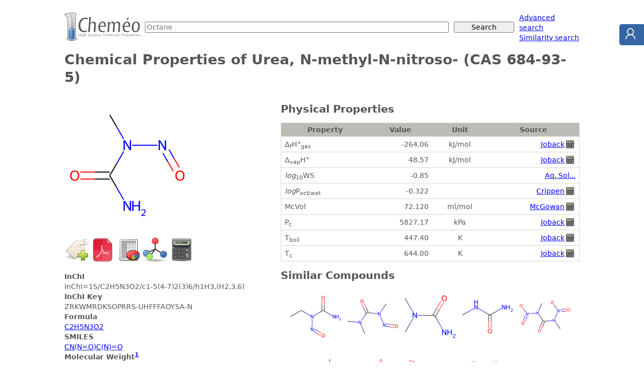

--- FILE ---
content_type: text/html; charset=utf-8
request_url: https://www.chemeo.com/cid/101-673-2/Urea-N-methyl-N-nitroso
body_size: 87665
content:

<!DOCTYPE html>
<html lang="en"><head>
<meta charset="utf-8">
<meta name="viewport" content="width=device-width, initial-scale=1">
<title>Urea, N-methyl-N-nitroso- (CAS 684-93-5) - Chemical &amp; Physical Properties by Cheméo</title>
<link rel="stylesheet" href="/static/css/style.css" />
<link rel="shortcut icon" type="image/icon" href="/static/img/favicon.ico">
<link rel="search" type="application/opensearchdescription+xml" href="/static/opensearch.xml" title="Cheméo Search" />
<meta name="description" content="Chemical and physical properties of Urea, N-methyl-N-nitroso-." />
<meta property="og:title" content="Urea, N-methyl-N-nitroso- (CAS 684-93-5)" />
<meta property="og:type" content="article" />
<meta property="og:url" content="https://www.chemeo.com/cid/101-673-2/Urea-N-methyl-N-nitroso" />
<meta property="og:description" content="Chemical and physical properties of Urea, N-methyl-N-nitroso-." />
<meta property="og:site_name" content="Cheméo" />
<meta property="og:image" content="https://www.chemeo.com/cid/101-673-2/Urea-N-methyl-N-nitroso.png" />
<meta property="og:image:type" content="image/png" />
<meta property="og:image:alt" content="Urea, N-methyl-N-nitroso-" />

<link rel="alternate" href="/cid/101-673-2/Urea-N-methyl-N-nitroso.pdf" type="application/pdf" media="print" title="Properties of Urea, N-methyl-N-nitroso- (CAS 684-93-5) as pdf" />
<link rel="alternate" href="/cid/101-673-2/Urea-N-methyl-N-nitroso.xls" type="application/vnd.openxmlformats-officedocument.spreadsheetml.sheet" media="all" title="Properties of Urea, N-methyl-N-nitroso- (CAS 684-93-5) as Excel file" />

</head>
<body>

<form action="/search" method="get">
<div id="hd-search">
  <div class="hd-search-logo">
    <a href="/"><img src="/static/img/logo-small.png" alt="High Quality Chemical Properties" width="150" height="57" /></a>
  </div>
  <div class="hd-search-input">
    <input type="text" name="q" placeholder="Octane" />
  </div>
  <div class="hd-search-button">
    <input type="submit" value="Search" placeholder="Octane" />
  </div>
  <div class="hd-search-extra">
    <span>
      <a href="/advanced">Advanced search</a><br>
      <a href="/similar">Similarity search</a>
    </span>
  </div>
</div>
</form>



<div id="title">
  <h1>Chemical Properties of Urea, N-methyl-N-nitroso- (CAS 684-93-5)</h1>
</div>

<div class="container">
<div id="details-sidebar">

 

 

<p>
  <a href="/cid/101-673-2/Urea-N-methyl-N-nitroso"><img class="comp-drawing" src="/cid/101-673-2/Urea-N-methyl-N-nitroso.png" title="Urea, N-methyl-N-nitroso-"  alt="Urea, N-methyl-N-nitroso-" /></a>
</p>


<div class="icons">
  <form method="post" action="/worklist/cid/101-673-2/add?r=%2fcid%2f101-673-2%2fUrea-N-methyl-N-nitroso"  style="display: inline;">
    <input type="image" src="/static/img/addtag.png" width="48" height="48" title="Add to worklist" />
    <input type="hidden" name="csrf_token" value="wgDTu4YQjWu1M8ImsbtVvvJ6KkuDbCbChQP8Yjta9RqOFW/BIpO9v5KOSf&#43;tUik9OSjrv9SgoyO60TjRJyj6Lg==" />
  </form>
<a title="Download as PDF file" href="/cid/101-673-2/Urea-N-methyl-N-nitroso.pdf"><img alt="PDF" src="/static/img/pdf-m.png" width="48" height="48"></a>
<a title="Download as Excel file" href="/cid/101-673-2/Urea-N-methyl-N-nitroso.xls"><img alt="Excel" src="/static/img/spreadsheet-m.png" width="48" height="48"></a>
<a title="Download as 2D mole file" href="/cid/101-673-2/Urea-N-methyl-N-nitroso.2dmol"><img alt="Molecule" src="/static/img/mole-m.png" width="48" height="48"></a>
<a title="Predict Properties" href="/predict?smiles=CN%28N%3dO%29C%28N%29%3dO"><img alt="Calculator" src="/static/img/calculator-m.png" width="48" height="48"></a>
</div>

<dl>
   
  <dt>InChI</dt>
  <dd>InChI=1S/C2H5N3O2/c1-5(4-7)2(3)6/h1H3,(H2,3,6)</dd>
   
  <dt>InChI Key</dt>
  <dd>ZRKWMRDKSOPRRS-UHFFFAOYSA-N</dd>
   
  <dt>Formula</dt>
  <dd><a href="/search?q=C2H5N3O2">C2H5N3O2</a></dd>
   
  <dt>SMILES</dt>
  <dd>
    <a href="/similar?smiles=CN%28N%3dO%29C%28N%29%3dO"
      >CN(N=O)C(N)=O</a
    >
  </dd>
   
  <dt>
    Molecular Weight<sup><a href="#mw_calc_i">1</a></sup>
  </dt>
  <dd>103.08</dd>
   
  <dt>CAS</dt>
  <dd>684-93-5</dd>
   
  <dt>Other Names</dt>
  <dd>
    <ul>
      
      <li>1-Methyl-1-Nitrosourea</li>
      <li>1-Methyl-1-nitrosomocovina</li>
      <li>1-nitroso-1-methylurea</li>
      <li>Carbamide, N-methyl-N-nitroso-</li>
      <li>MNU</li>
      <li>Methylnitroso-harnstoff</li>
      <li>Methylnitrosourea</li>
      <li>Methylnitrosouree</li>
      <li>N-Methyl-N-nitroso-harnstoff</li>
      <li>N-Methyl-N-nitrosourea</li>
      <li>N-Nitroso-N-methyl-harnstoff</li>
      <li>N-Nitroso-N-methylcarbamide</li>
      <li>N-Nitroso-N-methylurea</li>
      <li>NMH</li>
      <li>NMU</li>
      <li>NSC 23909</li>
      <li>Nitrosomethylurea</li>
      <li>Rcra waste number U177</li>
      <li>SKI 24464</li>
      <li>SRI 859</li>
      <li>Urea, 1-methyl-1-nitroso-</li>
    </ul>
  </dd>
  
</dl>



<ul class="note"> 
<li><strong> Δ<sub>f</sub>H°<sub>gas</sub> </strong>: Enthalpy of formation at standard conditions (kJ/mol).</li>
<li><strong> Δ<sub>vap</sub>H° </strong>: Enthalpy of vaporization at standard conditions (kJ/mol).</li>
<li><strong> <em>log</em><sub>10</sub>WS </strong>: Log10 of Water solubility in mol/l.</li>
<li><strong> <em>log</em>P<sub>oct/wat</sub> </strong>: Octanol/Water partition coefficient.</li>
<li><strong> McVol </strong>: McGowan's characteristic volume (ml/mol).</li>
<li><strong> P<sub>c</sub> </strong>: Critical Pressure (kPa).</li>
<li><strong> T<sub>boil</sub> </strong>: Normal Boiling Point Temperature (K).</li>
<li><strong> T<sub>c</sub> </strong>: Critical Temperature (K).</li>

<li id="mw_calc_i"><strong><sup>1</sup></strong>: Molecular weight from the <a href="http://www.chem.qmul.ac.uk/iupac/AtWt/">IUPAC atomic weights tables</a>.</li>
</ul>


 
<div class="ceondo"><div>Cheméo is a service of <a href="https://www.ceondo.com">Céondo GmbH</a>, since 2007, we provide <a href="https://www.ceondo.com/services/">simulation, modelling and software development services</a> for the industry.
    Do not hesitate to <a href="https://www.ceondo.com/about/">contact us</a> for your projects.</div></div>


</div> 

<div id="details-content">

 








<h2 >
    Physical Properties
</h2>
<table summary=" " class="props details">
    <thead>
        <tr>
            <th>Property</th>
            <th>Value</th>
            <th>Unit</th>
            <th>Source</th>
        </tr>
    </thead> 

    <tr>
        <td><span title="Enthalpy of formation at standard conditions">Δ<sub>f</sub>H°<sub>gas</sub></span></td>
        <td class="r">-264.06</td>
        <td class="c">kJ/mol</td>
        <td class="r">
            <a href="#ref-joback" >Joback</a> <span title="Calculated Property" class="sprite"><span class="sprite-calculator">Calculated Property</span></span>
        </td>
    </tr> 

    <tr>
        <td><span title="Enthalpy of vaporization at standard conditions">Δ<sub>vap</sub>H°</span></td>
        <td class="r">48.57</td>
        <td class="c">kJ/mol</td>
        <td class="r">
            <a href="#ref-joback" >Joback</a> <span title="Calculated Property" class="sprite"><span class="sprite-calculator">Calculated Property</span></span>
        </td>
    </tr> 

    <tr>
        <td><span title="Log10 of Water solubility in mol/l"><em>log</em><sub>10</sub>WS</span></td>
        <td class="r">-0.85</td>
        <td class="c"></td>
        <td class="r">
            <a href="#ref-log10ws-aqueousdataset002-xlsx"  title="Aq. Solubility Prediction" >Aq. Sol...</a>
        </td>
    </tr> 

    <tr>
        <td><span title="Octanol/Water partition coefficient"><em>log</em>P<sub>oct/wat</sub></span></td>
        <td class="r">-0.322</td>
        <td class="c"></td>
        <td class="r">
            <a href="#ref-crippen" >Crippen</a> <span title="Calculated Property" class="sprite"><span class="sprite-calculator">Calculated Property</span></span>
        </td>
    </tr> 

    <tr>
        <td><span title="McGowan&#39;s characteristic volume">McVol</span></td>
        <td class="r">72.120</td>
        <td class="c">ml/mol</td>
        <td class="r">
            <a href="#ref-mcgowan" >McGowan</a> <span title="Calculated Property" class="sprite"><span class="sprite-calculator">Calculated Property</span></span>
        </td>
    </tr> 

    <tr>
        <td><span title="Critical Pressure">P<sub>c</sub></span></td>
        <td class="r">5827.17</td>
        <td class="c">kPa</td>
        <td class="r">
            <a href="#ref-joback" >Joback</a> <span title="Calculated Property" class="sprite"><span class="sprite-calculator">Calculated Property</span></span>
        </td>
    </tr> 

    <tr>
        <td><span title="Normal Boiling Point Temperature">T<sub>boil</sub></span></td>
        <td class="r">447.40</td>
        <td class="c">K</td>
        <td class="r">
            <a href="#ref-joback" >Joback</a> <span title="Calculated Property" class="sprite"><span class="sprite-calculator">Calculated Property</span></span>
        </td>
    </tr> 

    <tr>
        <td><span title="Critical Temperature">T<sub>c</sub></span></td>
        <td class="r">644.00</td>
        <td class="c">K</td>
        <td class="r">
            <a href="#ref-joback" >Joback</a> <span title="Calculated Property" class="sprite"><span class="sprite-calculator">Calculated Property</span></span>
        </td>
    </tr>
</table> 
 


 

 


 


<h2 id="similar_compounds">Similar Compounds</h2><p class="c">


<a href="/cid/63-613-1/Urea-N-ethyl-N-nitroso" title="Urea, N-ethyl-N-nitroso- - 0.4861"><img width="110" src="[data-uri]&#43;59ZkZFRGBMDE5yF8CYdDjuTCAcdyYQjjsTCMedCYTjzgTCcWcC4bgzgXDcmUA47kwgHHcmEI47EwjHnQmE484EwnFnAuG4M4Fw3JlAOO5MIBx3JhCOOxMIx50JhOPOBMJxZwLhuDOBcNyZQDjuTCAcdyYQjjsTCMedCYTjzgSilrsAZm1GIw4cwOefo6QEd&#43;7AxwchIViwAAsXwkn03k3F3&#43;/uUAoK8OMf48IFC4smTMCePRg7VvKaFET0p7tDKSnBzJm4cAGhodixA9euobERlZX46COMHo28PMyYgbIyuauUE/fujoIIU6ciOxtTp&#43;KLL&#43;Dl9dBSgwHR0ebEnzwpU4ny47g7iv/&#43;F9HR6NcPFy8iONhCg7w8RESACJmZmD5d8voUgQczjmL/fgCYPdty1gFMmIBp09pbConj7ihycgCYA/0oUVEAkJsrRT2KxHF3FLduAcATT3TVxrS0qkqKehSJ4&#43;[base64]&#43;XvCYF4bg7oowMHDqE4mLU1cHLC2PHYtEi8yVVsXHcmUD4raqjMBiwaxc&#43;/7yrNkeOYNcu1NZKVZPicO/uKLKzMWUKIiORnf3INhEROHcOZ84gIkLCyhSEe3cmEI47EwjHnQmE484EwnFnAuG4M4Fw3JlAOO5MIBx3JhCOOxMIx50JhOPOBMJxZwLhuDOBcNyZQDjuTCAcdyYQjjsTCMedCYTjzgTCcWcC4bgzgXDcHUSOSqVWqaZ1&#43;bvYzzo5qVWqcyqVZFUpDcfdQRBRK1Gr0dhFm1ajsZVI5G8W4rgzgXDcmUA47kwgHHcmEI47EwjHnQmE484EwnFnAuG4M4Fw3JlAOO5MIBx3JhCOOxMIx50JhOPOBMJxZwLhuDOBcNyZQDjuTCAcdyYQ&#43;4t7ZWVlfn7&#43;kSNHRP6IcU&#43;cPn26rKwsOztb7kKUhOxHQ0NDcnKyp6dnYGAggMjIyFOnTsldlFLcvn1br9cfOnSIiK5fvx4fH&#43;/k5BQeHq5SqeLi4ioqKojowIEDer3eYDDIXaxs7CPuRqNxz549I0eOBKBSqaKiooYNGwbAycnp9ddfv3nzptwFKkVjY&#43;Obb77p4eEBwNXVddasWS4uLgA8PT3feuutxsZGuQuUmR3E/cyZM7NmzTK9FkVERJw4cYKI6urqkpKSXF1dAXh4eCQlJfGxTE1NHT16tOmBio2NLSsrI6KrV69qNBrTjSNGjNDr9XKXKSdFx/327dtarbZfv34AfH19dTrdgwcPOjYoLS2Ni4szHcugoKC9e/fKVaq8CgsLn3/&#43;edPjEBYWZnpj09GxY8fGjx9vavDcc8&#43;dO3dOljplp9C4Nzc363S6AQMGAOjfv79Wq71z586jGh89ejQ8PNx0LKOjo/Py8qQsVV41NTVtPcKgQYO&#43;3yO0aW1t1ev1Q4cONQ0CNRrNrVu3JK5WdkqMe1pa2lNPPWWK77x58woKCrpdpaWlJSUlZciQIQDUanV8fPw333wjQakyMvUIAwcONPUI8fHx1dXV3a5VW1u7Zs0aZ2dnAAMHDkxOTm5qapKgWoVQVtyLi4tfeOEFU9BDQkIOHjzYq9UNBoNWq1Wr1QB8fHwc&#43;FimpaU9/fTTbT3ChQsXerV6Hx9n&#43;6WUuBsMBmv1OkVFRQsXLjQdy9DQUNO5OYdRXFwcGxtrunfBwcF9ebvS6VW0t88ZeyR/3G00pkxLSwsLC2s7loWFhX3fprxM4xDTiUVTj3D//v0&#43;brNX75EcgMxx73jGYM6cOdY9Y2A6lt7e3vZ&#43;LE09QtulBo1GU1VVZcXtd3sGzGHIFnfJzgdXV1fb9bE8fvz4hAkTTA/U7Nmzz549a6MdWby&#43;4WBkiHvHK0Tu7u7SXCHKycmJiooyHcuFC9/IzLT1Dq2gvJy02ndNNQcGBkpwVaHT1esVKz6rqLD1PiUladyNRuPevXvbHs22uRySSU1NDQwMnDLlBkCxsVReLuXOe6G&#43;npKSyNWV/P2v&#43;voOTkpKamhokGzvprlJQ4aM8vdvcXOjNWvo228l27ltSRf3jv3rs88&#43;&#43;&#43;WXX0q2647q6hp&#43;/3tycyOA3N3pD38gCYPUPaORdu6kgAACSKWin/6Url&#43;Xp77KysZXXiGVigAaMYJ27SKjUZZCrEmKuLdN0APg7&#43;&#43;fkpLS2toqwX67UFlJGo35WAYEkF6viGOZm0vTpxNAAE2aRCdPyl0QUXY2TZtmLikykux9Bqpt497U1KTT6by8vAA4OztrtdpvlfS6mJVFU6eaj&#43;XkyfTVV7JVcuMGxceTkxMBNHw4paSQ3B1CO6OR9Hry8zO/4Gg0ZL8zUG0Yd4sT9JSmtZX0eho2jAByciKNhqx6iq97TU2k05G3NwHUvz9ptXT3rqQF9FBdnfntBEAeHpSURPY4A9Umce92gp7S3LtHSUnk4tJ&#43;LPt8AadHUlPpySfNLy&#43;xsXTpkhQ77YvSUoqLMxccFER2NwPVynHv&#43;QQ9BSopaT&#43;WwcG2PZYXL9L8&#43;eZ9jR1L//mPDfdldUePUni4ufjoaLKjGahWi3tzc3NKSsrgwYN7NUFPgdLTadw487GcO5fy8628/Zoa0mpJrSaABg0inY5aWqy8Cwm0tFBKCg0ZQgCp1RQfT3YxA9U6ce80QS/f6hmRlulYDh7cfiy//8zNzaXcXLpyxfIW8vIoN5fu3etms3YRkS4YDO1PXR8fSk6mTvP6vv3W/EDV1FhYvbHRvJSImpvN/37UaKCsjHJz6fr1PhXc17iXlJRYa4Ke0nTRDbe2mrv/YcPI4gedTecxMjLab0lPbx8AzJ1L589LcRekUVRECxaY71poKHWcgXrsmPn2mBjLK5rOEBBRRYW55e3blvfy0ksE0Nq1fSr18ePecYKep6dnUlJS3yfoKVCnQfbhw0Qd4g7QL35hYa2Ocbf3t3c9lJpKY8aY7&#43;a8eWSagdoWd4B27eq8in3E3dYT9BRo3z4aPdp8PP7&#43;9/a4e3iQk5OFiy9tcS8oIGdnAsjbmzZu7Pxa72Du36fkZPLyIoBcXKioyBx3d3dSqcjPj2prH2pvB3E/fvz4M888I8EEPaUxnSAPCqI7d9rjnphIAIWHU3PzQ4079u7z59v3pZneqq4mrZZ&#43;8AOi73r3sWPNYf31rx9qqei4V1ZWajQalUoF4IknntDr9UYlXHmXlmn43hb3q1cpJIQA2rTpoWYd426PJ176znSv2&#43;JeXEzOzuTkRKdPt7eRPu49&#43;tK8hoaG9evXh4SE7Ny5083NLSkpqaSkZOnSpaboC0Wtfui/zs7Ytg0AkpJw5UqPVhFEp3sdEoLly2E0Ij4eLS0y1QR0cyiIaN&#43;&#43;fatXr66oqDBN2d20adOoUaOkKc4uxMTghRdw6BCWL8f&#43;/XJXo2CJidi5E&#43;fPY9s2rFjxyGb//jc8PS3cfu2aNYro7iWpZdy4cQAmTZp0Ugkz9JShbTBjeot&#43;6ZJ5Msn&#43;/eYG3z8RKaa2wYzJJ5&#43;Y39&#43;bPmlgcTDT9V8fBzPd9O5qtXrr1q0VFRVLly41zeBl3zdmDBISsH49tFrExMDdXe6ClOonP8H27Th2DKtWYd8&#43;y20SEuDmZuH2f/4ThYV9LaD7ceWcOXP6uhMBJCRg924UF2PjRqxfL3c1Cvb&#43;&#43;xg/Hp9&#43;irQ0jBxpocGqVfD1tXD7&#43;fNWiDt32Nbh4gKdDgA2bUJlpczFKFlIiHngvno1Wlul3jvH3Wrmz8eLL6KhAYmJcpeibOvWITAQeXnQ66XeNcfdmnQ6eHriH/&#43;AwSB3KQrm7o7NmwFg61apd81xt6YRI7BuHYxGNDfLXYqyLVmC2Fjcv//4W7hzB8nJ&#43;OEPsWQJ3n4bDQ09WovjbmUrV&#43;K7r0VjXdHp4Or6mOsaDJg8GR9&#43;iAkTEByMDRswd26P3gkIecXPGnx8AOD752bVamzdiiVLzP8WXP/&#43;8PGBt7eFRWPGIDERf/6z&#43;TF0cjJfXXrUlXo3N3h6wsUFAEpLERyM3bvNW54&#43;HYsXIz0d331i9JFUxL9fx&#43;zcrVvw88Nf/4pf/aqbljyYsY6SEly4IOdsEJFdvQoAY8Z035J7d&#43;sYORKVlaiosHzphNnU0qU4cQJFRZYvx3Yk/OiS2bkdO/DJJ/j00&#43;6zDh7MMLv28cdYtgxbt2Lx4h61596d2aXmZqxYge3b8cEHeO21nq7FcWf259o1xMXh7Fls3ozwcHz9NQD4&#43;iIwsJsVOe7M/mzditOnAeCNN9pv1GiwY0c3K/KZGevgMzN2gd&#43;qMoFw3JlAOO5MIBx3JhCOOxMIx50JhOPOBMJxZwLhuDOBcNyZQDjuTCAcdyYQjjsTCMedCYTjzgTCcWcC4bgzgXDcmUA47kwgHHcmEI47EwjHnQmE484EwnFnAuG4M4Fw3JlAOO5MIBx3JhCOOxMIf&#43;G1dQwciHv3LPzuJFMU/sJrJhDu3R&#43;T6RcjBg/GqFEWlp4/j5YWhIaafxqXKQT37o/DaES/fgAwbBguXjT/gnZHw4ejqgoZGZg5U/rq2CPxYLNPbt1CYqLcRbAe47j3ibs7/vY3ZGXJXQfrGY57nyxfDqMRP/85/zy8feC498kvf4ngYOTnY9s2uUthPcBx7xNnZ2zeDADr1uHKFZmLYd3iuPdVbCzmz0d9PVau7KblzZuSFMQejeNuBe&#43;9B1dX/OtfOHDgkW1qazF&#43;PGJiUFgoYWXsYRx3KwgKwm9/CwBaLRobLbc5exbNzUhPR0QEVq/G3btSFsjMOO7WsXYtQkJw5Qo2bbLcIDoaly9Dq0VrK955B2PGYMsWtLZKW6XwOO7W4eKCd98FgI0bce2a5Ta&#43;[base64]&#43;mHx84ONj4eNLzs74y1/MS9U9/jRBZCQyM7F9O/z8kJODGTPw&#43;uuoqrJuyYznu9tMeTkGDMCgQb1bq74emzZhwwY8aDbWRMzzjp2FhAS4utqmRvEQs41Zs8jHh3Q6amnp9bqlpbT/jS8IIICCgmj/fhsUKCIezNjE3bvo3x&#43;1tVi&#43;HBERSE/v3epBQfifbTE4ehTjx&#43;PSJSxejLlzcf68bYoVidzPN0eWmkpjxpj76HnzqLCw95toaaGUFBoyhAByciKNhr75xvqFCoPjblvNzaTTkbc3AdS/P2m1dPdu77diMJBWS2o1AeTjQ8nJ1NRk/VoFwHGXwo0bFB9P/foRQIMHk05HDx70fitFRbRwofnFIjSUDh2yfqGOjuMuna&#43;/phkzzHGdOJFOnnysraSlUVhY30ZI4uK4Sy01lUaNMsc1NpbKy3u/CeuMkETEcZdBfT0lJ5OnJwHk7k5r1tC9e73fSnU1abV9HiGJheMumytXKC7O3M2PGkWp/3f/cbaSk0NRUeat7N1r7RodDV9VlVlWFn7zG2RlIW/W/46/n40tWzB1au82QYTdu7FnD/bv5y9l7RrHXX5GI/bp619ODMGNG3BywrJlePNNDB0qd10OiOOuGHV1eOcdJCejqQkeHli1Cr/7HVxcer0dIhw9isOHcekS6uvh6YngYCxYgOhoGxRtb2QeTLFOSkraR/TBwb0ejpeW0uTJ5tU7/U2bRpcv26Zou8FxV6T0dBo3zhzTuXMpP79Ha5WV0dChBFBgIL3/PhUVkcFAFy/Se&#43;&#43;Rvz8B5OdHFRU2Ll3ROO5KZZotM3gwAaRWU3w8VVd3s4rpItbEiVRb23nRrVvmi1Nz59qmXPvAcVe2mpr2k&#43;uDBnU1nzgjwzyNrKDAcoPsbPPLRVaW7epVOD5vpWyDBmHLFuTnY/58GAxYvhzh4ThyxELLzz4DgJkz8dRTljcVGYnJk9tbConjbg/CwnD4MFJT8eSTKCrCggVYtAiXLz/UJicHAKKiutrOjBntLYXEcbcfixahoAB/&#43;hM8PXHwIN5&#43;&#43;6Glpi9cHTGiqy2MHNneUkgcd7vi6oq1a1FcjJ/9DH/840OLGhoAwN29q9U9PACgrs5m9Skdx90O&#43;fvjgw/g5/fQjV5eAFBf39WKpu9t8va2WWVKx3F3FP7&#43;ALr5TQXT0oAA21ejUBx3R2E663LqVFdtMjMBYMoUKepRJI67o3jpJQA4dQr5&#43;ZYbZGXhzBkAiIuTriqF4bg7iilTMGcOiPDaa7hzp/PS27exbBkAxMYiPFzy4pSC4&#43;5APvoIQ4fizBlMmoSPP8a1a2hsRGUlPvwQkyahoAABAUhJkbtKOfEEYMdy6RJeeQW5uRYWRUVh1y6MGiV5TQrCcXc4RDhyBIcOobQUNTXw9UVoKBYtQkyM3JXJj&#43;POBMJjdyYQjjsTCMedCYTjzgTCcWcC4bgzgXDcmUA47kwgHHcmEI47EwjHnQmE484EwnFnAuG4M4Fw3JlAOO5MIBx3JhCOOxMIx50JhOPOBMJxZwLhuDOBcNyZQDjuTCAcdyYQjjsTCMedCYTjzgTCcWcC4bgzgfw/i6seKzd7kZ8AAAAASUVORK5CYII=" alt="Urea, N-ethyl-N-nitroso-."/></a>

 

<a href="/cid/118-426-8/Urea-trimethylnitroso" title="Urea, trimethylnitroso- - 0.4482"><img width="110" src="[data-uri]&#43;ezXCzkPBx/[base64]&#43;ONERopOpgjjpmma6AztICWFF16gvBzAZMLdnepq2/cvvsif/4ybm9iAihBG3JlJSeGZZ6io4NlnOXGCmhqqqjh7lsRE3NxYvJgXXhAdURHDcLP7uXPceiuVlaxezezZTR/95z/57W8B9u9n&#43;HD90yliGW52T0mhspJhw&#43;x0HZgwgUmT0DRWrNA7mOIEDFf39HSAKVMcDpg2DeDzz6mv1yeR4jyMVfe6Oo4dA7j7bodjBg8GKC3l9GmdUilOw1h1Lymxzdk9ejgc86tf0aEDwMWLOqVSnIax6n5l/8S92f9XY93r6to9j&#43;JkjFX3rl1t31y65HBMZSVVVQABAXpEUpyJseru5UVYGMCJEw7HfP89gMlERIROqRSnYay6AyNGAOzc6XDAJ58ADB6Mt7dOkRSnYbi6/&#43;EPAGlp9if4wkJWrQJ46ildUynOwXB1v&#43;8&#43;Hn2U6moefJCMjGseyspi7FiKioiJ4YknBOVTRDLcSQRASQkTJrBvH&#43;7u3HsvAwbg7s7Jk3z1FdXV9O9Pejpms&#43;iUigBGrDtQU0NKCqtXk5l59YdhYTz5JAkJdO589YeZmRw9Smys/hkV/Rm07ldYrVgs1NUREmL70Obnzp4lMhIfH7Kz8fMTEE/Rl9Hr3qIxY9i1izff5MUXRUdR2p3h3qper4QEgJUrqakRHcXZ5eXliY5wo&#43;Soe0ODw4fGjuWOO7BYSEvTMZDrSU9Pj4yMXLlypeggN8Todc/OJi6OSZOaGzNvHsCSJUi&#43;X&#43;dYYWHh9OnTq6qqKioqRGe5MZqxFRRo3t6am5v2ww8Ox1RVacHBGmhffqljMpfR0NDw8MMPAyNHjqyrqxMd54YYfXbv0YMpU9A0mtkKe3raLn1atky3XC4kKSlpx44d/v7&#43;mzZt8vDwEB3nhkjwyczJk/Trh5cX587RrZv9MUVFhIVRUcHx4/Trp28&#43;p3bs2LHo6Oiqqqrt27dPmDBBdJwbZfTZHejTh7FjqaggJcXhmIAApk5F00hK0jGZsysvL580aVJVVdXs2bMN0HUw/L57oy&#43;/1EDr0UOrrHQ4JjNTc3fXPD01q1XHZE5txowZQL9&#43;/SoqKkRnuTkkmN2BUaMYOJDCQlJTHY6JiuKRR6iuZu1aHZM5r48&#43;&#43;mjDhg1eXl6pqanehjlZWvTrTS&#43;bN2ug9e2rNTQ4HLNvnwZaQIB2&#43;bKOyZxRTk5OQEAAsGrVKtFZbiZp6l5To91yiwbap582NywmRgNt7Vq9Yjmj&#43;vr63/zmN8C4ceMampkdXJAcOzOAycScOdDSp43PPw&#43;wfHlzB2KNbtGiRbt37w4MDNy4caObwRbTFP1609GlS1qXLhpoGRkOx9TVaRERGmj//Kd&#43;wZzJoUOHTCaTu7v7F198ITrLzSfN7A506WJbQqyZTxs9PFq1ETCoS5cuTZ48uba29o9//OPo0aNFx2kHol9v&#43;jpzRuvQQTOZtJwch2NKSzU/Pw20b77RMZlTiIuLAwYNGlRdXS06S7uQaXYHevVi4kRqa1m92uEYX19mzABkWzZ148aNqampPj4&#43;qampHTt2FB2nXUhwEkET//430dH4&#43;5Odfc1VfD9nsRAejqZx6hQ9e&#43;qbT4zTp08PHDiwrKzsgw8&#43;mDp1qug47UWy2R0YPJhhwyguZuNGh2NCQ4mNpaHB8uGHOiYTpra2dsqUKWVlZbGxsQbuOjLO7sBHH/G73xEezk8/4eAUv9L//GfihAnflpTk5OR06dJF54A6W7To9Lp1o00mt4yMjK5XFh40Ivlmd2DiRH79a86cYft2R0O63HmnFhFRWlq6fv16HZMJ8MUXvPZaZEXFf/761x3G7jrI9snMFcnJGmiDBzcz5JNPPgHMZnNNTY1uuXRWWGi7smXRItFRdCFr3cvLtV/9SgPt668dDWloaOjXrx&#43;QmpqqZzTdNDRo48droN17r&#43;biVym1lpQ7M0CnTnXPPJN5zz1LPvjA0RA3N7f58&#43;cDywx6yCk5mY8/xs&#43;PzZsdvYUxHNGvN2Hy8/O9vLw8PDxOnTrlaExVVVVQUBCwZ88ePbPp4PhxzdtbA23rVtFRdCTr7A6BgYGTJ0&#43;ur69/&#43;&#43;23HY3x9PScNWsWhpvgq6qIi6OykpkzmTxZdBo9iX69iXTs2DE3N7dOnTpduHDB0ZjCwkJvb283N7cTJ07oma1dzZypgXbrrVp5uego&#43;pJ3dgduu&#43;220aNHV1RUNPNpY/fu3ePj4zVNa2Yj4Fq2b2fdOjw9SU2lUyfRaXQm&#43;vUmWHp6OhASEtLMSVEnT550d3f38vLKz8/XM1t7yM21fSL19tuio4gg9ewOPPDAAwMGDMjLy9u6daujMb17937wwQerqqrWrVunZ7abrqGBqVO5eJGxY5k7V3QaIUS/3sR77733gNtvv72ZC9V2794N9OjRw6WvyV&#43;0yLYgg7SLLai6a1VVVcHBwUDz1&#43;9ER0cD69ev1y3YzXX4sGYyaW5u2o4doqOII/vODODp6fnss8/S0qeN8&#43;bNA5YuXdrggpexXr7MlCnU1pKQwEMPiU4jkOjXm1O4ePGij48PcPToUUdjamtrw8LCgJ07d&#43;qZ7aaYMkUD7a67NINepdRaanYHCAgImDZtGtDMp40dOnSYO3cuLnjIafNmtmzBx4ctWzDoVUqtJeX57vacOXMmKiqqQ4cOZ86cadyV/6XS0tKwsLBLly4dOXJk4MCBOidsm6wsBg6ktJR33&#43;XJJ0WnEU3N7jbh4eHjx4&#43;vrq5es2aNozFdunR58skngeXLl&#43;sYre0aGnj8cUpLmTRJdR1Q&#43;&#43;4/c&#43;DAASAgIOCy40XzcnJyTCaTyWQ6d&#43;6cntnabPt27c47tYsXRedwDmp2v2r48OFDhgwpKiratGmTozFms/nRRx&#43;tra3dsGGDntnabMIEjhwhIEB0Dich&#43;vXmXNLS0oCoqKj6&#43;npHYzIyMtavX1/ZzNrZujh9Whs9Whs9Wnv/fTuPpqdro0driYm6x3Ju6q3qNerr6/v06XP69Omf36xC07Tz589//PHHwcHBoaGhQUFBgYGBwhdP/O47BgwA6NKFEycIDb3m0Y0befJJHnmEjz8Wks5JdRAdwLl4eHjMnTt3/vz5y5Ytu1L3N95447PPPtu7d&#43;/PR/r7&#43;0dERAQHB4eEhDT5GhQU5O6u315iaSkJCTg&#43;5Ue5Ss3uTZWVlYWFhZWUlHzzzTcxMTGHDx&#43;&#43;55576urqxowZ4&#43;7unpubm5&#43;ff&#43;HChWaewcvLq7H6jUJDQ69sFszmXr6&#43;N&#43;fWAI2ze69edOjAqVPs2HHN4VI1u9ulZvemfH19n3766bS0tKKiosuXL8fHx9fW1i5YsODnR5dqamouXLhgtVrz8vJ&#43;&#43;TU/P//MmTNnzpz55ZOPGPH94cP9/P0JCSEiguBgQkKufjWbud6VL0wmFi1i8mTmzWPUKAxzl412omZ3Oy5fvuzt7e3h4TF16tTNmzfffvvthw8f9vLyauWvV1RUNG4EcnNzCwoKcnJyCgoKGn/So8eeAwfsH8Nq5OdHSMjVP8HBhIbavgYF4el5dWTj7B4VRWYm993H3r0kJvLnP9seVbO7XWp2t6Nz585AWlra5s2bfXx80tLSWt91oFOnTr179&#43;7du7fdR0tLyc3FaiUv7&#43;ofqxWLBauVkhJKSjhxwv4zd&#43;9OUBBmM3//&#43;zU/T0pi8GDeeou4OG69tfVJpaPqbl9WVtZTTz0FrFixom/fvjfxmbt0oV8/hzdvray0vRKufM3Ksn2Tk8P585w/z8mTTS&#43;6GziQmTNZs4ZZs9izB9EfGjkvVXc76urqnnjiidLS0kcffbTxZou68fYmIoKICDsPaRoFBVitXLxop9CLF/OPf7BvH5s3Y&#43;hVTW&#43;IOqpqx2uvvXbw4EGz2exUC0S6uREUxMCB2L2thp8fb74J8OKLlJbqHM1lqLo3tW/fvjfffNPd3X3Tpk0BLnXwfepURoygoIC//EV0FGel6n6N4uLi&#43;Pj4&#43;vr6xMTExpstuhA3N9aswWRi&#43;XKyskSncUqq7teYNWtWdnZ2dHR0YmKi6Cxt0b8/8&#43;ZRU0NysugoTknV/aqUlJS0tLSuXbtu3brVZDKJjtNGr76K2cylS6JzOCVVd5sTJ04kJCQAa9asCQ8PFx2n7Xx9cZGLTwRQdQeorq6eMmVKRUXF9OnTG2&#43;26Pw8PPD3x&#43;59dGJjGT8ef3&#43;Ht1qTljqJAGDevHkrV66MjIzMyMjw9fUVHUdpL2p2Jz09PTk52WQybdmyxTBdr6pi/Xry80XncDKy172wsHD69Omapi1evDgmJkZ0nJtm1iyefppVq0TncDJS172hgZdfTs7Pzx89enTj&#43;1TDePppgLVrKS8XHcWZSF335ct5//3XH3ooadOmTXpef6SDYcMYOpSiIhzfe0pG8r5VPXKEoUOprWX7dsaPF52mHWzbRmwsERFkZkpzp7GWGGpKa73ycuLiqKlhzhxjdh347W&#43;JjCQri08&#43;ER3FaUha97lzOXmS/v1tZxEakocHzz0H4GprWrYjGXdmGrfyXl4cOsQdd4hO057Ky&#43;nZk4sXOXiQIUNEp3EC0s3uOTnMnAmQlGTwrgM&#43;PjRenZKUJDqKc5Brdm9o4P772bOHhx7ik0&#43;kuMgtL4/wcOrrycy0f5GUVOSa3V9/nT17CA3lgw&#43;k6DoQEsLkydTXq1OCQarZ/cAB7rsPTePzz7n/ftFpdHTsGAMG0Lkz2dn4&#43;YlOI5Qss3tJCfHx1Nfz0ktydR24/XZGjaKsDGe68lYMWWb3xx9n61buvpuvv8Zlr9xou08/5cEHCQ0lK0vq&#43;9VIMbtv2MDWrXTuzJYtMnYdGDuW/v2xWJquxyQb49f91CkWLABYuxYHC3sZn5sbzz8P8NZbyLE5t8/gOzPV1QwdSkYG8fE4viWHFKqr6dWL/Hy&#43;&#43;gpXW2PhpjH47P7KK2RkEBGhzvzG05PZs0HucwqMPLt//jljx&#43;Lhwb59DB0qOo0TKCoiLIyKCo4fd7hIpbEZdnY/f55p09A0Fi5UXbcJCCA&#43;Hk1jxQrRUQQx7Ox&#43;&#43;jSPPYa/P7t2YawrN27ITz/Rty8mE2fPEhQkOo3uDFuEyEi&#43;&#43;Ya0NNX1a0RF8fDDVFeTkiI6igguObt/9RX//jfu7sydyy/vM5CaSk4OEyfSp4&#43;IcE5v3z5GjqR7d86dk&#43;/mNi3eitJisVgslrq6uva4z2XbLFiggQbaa6/ZeXTkSA20bdv0TuVCYmI00NatE51Ddy3fzuDVV1999913AX9/f7v3VQwJCenZs6eHiMsh//IXJk9Wt2e5bvPn8/jjLFvGjBly7ey1XHdvb&#43;&#43;goKCCgoLi4uLi4uIT9u4b1LFjx6CgILPZHBQUdOW&#43;io2vhNDQUL/2OQ3v17/m1CnmzGHXLlnO5r1ZYmN55RUyM/nXv3j4YdFpdNRy3ZOTk5OTk2tra5vcRC43N9dqtVosFqvVWlRUlJ2dnZ2dbfcZvL29Q0NDe/X6sVs3j8Y7af38q49PG6PHx7N1K199xYcfEh/fxieRk4cHc&#43;aQkMCyZaru9phMJrPZbDab7T5aXV198eJFR/cZtVqteXklp07Z39vx8rrm3qI//3rLLfaX/Gzk4cHbb/Nf/8WCBYwbR7durfyvKABPPcXChezZw&#43;HDREeLTqOXm3MrMk9Pz8Y7RA8aNOiXj5aXl&#43;fmFlit5OaSn2&#43;7o2Lj17w8KivJynJ4t4mAgKv3FjWbiY6&#43;Zp2MMWN46CF27iQxUdJP1trM15cZM1i2jBUrSE0VnUYvetx5z8fHp0&#43;fCEcfC/7y1opXvmZnU1REURHff28b/PvfN10WJimJXbtYv57f/14dPb0&#43;8&#43;ezciV//ztvvEFYmOg0uhB/o8lmbq0IFBRQUGDbLOTm2lk7ICqK//5vFi5k1iy&#43;/ZYO4v9DLsNs5rHH&#43;OtfWbmSpUtFp9GFs7cjMJDAwBZWyHjpJT78kO&#43;&#43;Y80a20JCSislJLB1K2fPis6hFyN86OrtzZo1AP/zP1y4IDqNSxk0iJMn2bZNdA69GKHuwAMPMHEixcUsXCg6iks5fZpz59i1i/p6O49mZLBrF1ar7rHajUHqDqxYgY8PKSkSbZpv3PvvM2YMY8awerWdR//0J8aM4YsvdI/VboxT9549&#43;dOfqK3l3DnRUVxQYiIWS3MDamspLtYrTbtx9req1yUhgc2b&#43;eEH0TlcTbduXLjA/PnNrVNw5AhDhuDpSUCA/cOCERH4&#43;&#43;sYuk0MVfeOHUlJsS0VprTe1Kls28a2bezY4fCcgrIyfH0pK8Nqdbg337lz0zNEgoMxhzQMCzlLSIidc7V155J1f/554uIICbHz0IgRHD1KTY1a/vM6eHmxeDHx8Tz3HKNG0amTnTGjR1NaSlUVeXn2jwlaLFy6xI8/8uOP1/ziwMD8IwWRtn/G0ekivXq1/dyp6&#43;GSdTebcXDyDkD//pw44QIbVqcyZQrvvMP&#43;/SxezOLFDod5eTV3TLCkBIvF9gK4cqpIb62Mb8PIz6eqqrnTRRqPsPx86xAaytix1yx6tncv6elkZlJair8//frxyCPYO2/FEZesezMuX&#43;buu8nNJTubgADRaVyHmxtJScTEsHQpcXH079&#43;WJ/Hzw8/vl7/bB87B/58ukpVlZ&#43;uQk2M7fv7dd1d/z92dykrb97m5xMWxf3/Tf/L115k4kffea&#43;X0ZrS6d&#43;5Mr16cPMm6dbz8sug0LmXQIGbOZM0aZs1i3752uISgmdNFGhooKLDtJ13ZOpSX26b28&#43;cZPpzsbKKiSEzk/vvx8&#43;P8eXbsYPFitm8nK4uDB&#43;3vhDUh&#43;nKqm&#43;/zzzXQAgO1ykrRUZxeYqIG2iuv2P5aXKwFBmqgbdqkaZo2bpwG2gcfCAyoaZqmxcZqoN11l1ZS0vShc&#43;c0s1kDbcGC1jyTcT53v2LMGO68k4IC/vY30VFcjZ8fb70F8PLLXL4sOk2jrCz&#43;8Q&#43;ADRvo2rXpo2FhtkVz3nmHS5dafDID1h2YPx9g6VL1ieR1i49nxAgsFlvvxfvXv2ho4M47GTjQ/oCJE&#43;nencuX2bOnxSczZt3j4jCbOX6cXbtER3E1bm6sXo3JxPLl5OWJTgMcOQIQE&#43;NwgIcHd98N8O23LT6ZMetuMqnlP9vuttt47jnKyzl61PaTykpx&#43;zbnzwMtrHgWHAy05mxYo30yc8WsWfzv//LZZxw9yoABotO4moUL2bbt6tlHO3YwaVLbryq&#43;IbW1QAuX7TR&#43;gFNd3eKTGbbu/v5Mm8aqVbz9Nu&#43;9JzqNq&#43;nUiSVLmDTJ9tfycry9W7iq2N&#43;fkBDbVcWhobaDRREhVQNCzhMY2PZb5DS&#43;PS0tbW5M45vUVnz0bti6AwsWsHYtW7aweLFtc6c0MX48t9xi/01gbCybN1NRwdChREUxbVoLVxUXF1NcfPWq4kYzbvvP&#43;uNDAfz97W8XQkIIC2tu8o6MBJqemdBE49pHUVEt/n9dco3I1vvd7/joI155pbkD48pNUVhIQYHt8GhOjm3JiQc77Zm5bwqFhdTVOfxNDw8CA23tv7J1aDyDANi5k4cfpmtXrFb7S1rm5tKrF/X1HDvGbbc1H9Lgdf/6a4YPx9&#43;f7Gw6dxadRmbFxfa3C1Yr587ZuZgqNJTcXIDaWsLDsVhYsoQXXrDzzLNns3Yt0dEcOtRiCoPXHRg2jIMHWbWKZ58VHUWxq7bWttrEla1Dbi6&#43;vqxcaRvQuExcx468&#43;y5PPHH1FxsaWLqUl17CzY3duxkxosV/yvh137aN2FjCw/npJ0Qs26rcDC&#43;/zBtvAAwaxJgx&#43;PlRWMinn/LDD3h4kJzMM8&#43;06nlu7tkNTqiuTouM1ED76CPRUZQbsX27dtddtpXOG/&#43;4u2sjR2r797f&#43;OYw/uwMrVzJvHsOHc&#43;CA6CjKDbJYOHWKoiK6dePWW693ZVAp6l5eTs&#43;eXLzIwYMMGSI6jSKOMU8iaMLHhxkzAJYvFx1FEUqK2R3IyyM8nPp6Tp60HbhQJCTF7A6EhDB5MvX1JCeLjqKII0vdgYQE7r333d27h5SUlIjOooghUd0HDMDTc&#43;t33x165513RGdRxJBl371Renr6uHHjQkNDs7KyOrb5HD3FZUk0uwNjx4694447LBZLWlqa6CyKAHLVHZg3bx6wZMkSqTZrSiO5dmaA6urq8PBwq9X65Zdfjho1SnQcRVfSze6enp6zZ88GlqnrWOUj3ewOFBUVhYWFVVRUHD9&#43;vF&#43;/fqLjKPqRbnYHAgICpk6dqmlaUlKS6CyKrmSc3YGffvqpb9&#43;&#43;JpPp7NmzQc0v6qAYiIyzOxAVFfXII49UV1evXbtWdBZFP5LO7sD&#43;/ftHjBgREBCQnZ3to8ta&#43;opwks7uwL333hsTE1NUVPThhx&#43;KzqLoRN66A88//zywfPnyhoYG0VkUPUhd98ceeywiIiIzM3Pnzp2isyh6kLruHh4ec&#43;bMQR1ykoa8b1UblZWVhYWFlZSUHDp0KDo6WnQcpX1JPbsDvr6&#43;M2bMAFY03gRCMTTZZ3fAYrGEh4drmnb69OmwsDDRcZR2JPvsDoSGhsbGxtbV1a28skqbYlCq7gAJCQkdO3asbsV6&#43;[base64]&#43;D1A5TfcYZ/qVAAAAAElFTkSuQmCC" alt="Urea, trimethylnitroso-."/></a>

 

<a href="/cid/21-145-7/Urea-N-N-dimethyl" title="Urea, N,N-dimethyl- - 0.4134"><img width="110" src="[data-uri]&#43;otaKFGpdYVDTxmppIZZsU7WZ52c3btrvy0sLVNl/&#43;Nq0sDFQQFCXFg8kRELkdOM/vjzMLlcqZA2fmmTnzfb/4Yzw&#43;M/NVPjzMmfPM8&#43;gYYyBEGxx4F0CIfCjuREMo7kRDKO5EQyjuREMo7kRDKO5EQyjuREMo7kRDKO5EQyjuREMo7kRDKO5EQyjuREMo7kRDKO5EQyjuREMo7kRDKO5EQyjuREMo7kRDKO5EQyjuREMo7kRDKO5EQyjuREMo7kRDKO5EQ5x4F0BUoqoKR4/i&#43;&#43;9RUYEbN&#43;DpiW7d0KsXoqPxm9/wLk4sijux5PvvsXw5Dh1CU9PdG/TvjxUr8PTT0OnkrcxqOprwmtwTY1i8GJs3w2Sy3Hj0aOzfDx8f6ctqP4o7uQeTCTEx&#43;OtfhT/qdBg3DhMnIjQU3t64fRuXLyMnB598gtu3hTahoThyBD168CrZMkbIXW3cyADhKyyMnThx92Y//MAmTmxtOWYMa26Wt1ArUO9O7ubsWQwciMZGAIiIwOefo3v3ezZuasKMGdizR/jjli1YtEiOIq1HcSd3M3cu/vIXAHBywokTiIqy0P72bfTrh5ISAOjZExcuwEmJd0Hovju5Q2Ul/vY3YfuZZyxnHUCXLkhNFbZLS3HggFS1dQzFndzh2DHU1grbs2eL3evZZ&#43;HmJmx/9pntq7IFiju5w5dfChsODhg5UuxeHh6tvwdajqAwFHdyh7w8YSMoCO7uVuw4cKCwceaMqFv1sqO4kzsYDMKGv791O953n7DR3IyqKluWZCOW415WVlZQUCBDKUQpKiuFDU9P63b81a/uchAlsRD3L774IiQkZM6cOXS/UkOam4UNByt/&#43;Ts6tm7fa4ANVxb&#43;PUOGDPH29j558uSOHTvkKYjw5&#43;UlbNy6Zd2OP72AUeTgGQtxd3NzW7t2LYCUlJTq6mpZSiK8tcS95SJepIoKYUOn&#43;9mFjWJY/m01c&#43;bMESNGlJeXb9y4UYaCCH&#43;BgcLGuXMwGq3YseWWTp8&#43;P7uwUQzLcdfpdG&#43;99ZaDg0N6enpRUZEMNRHOHnxQ2GhoQH6&#43;2L1MJpw6JWwPG2b7qmxB1HuRqKiomTNnNjY2LlmyROqCCH8jR7Y&#43;qLF7t9i9jh5Febmw/fDDtq/KJkSOnNTr9Z6engBycnKkG59JlGLsWGFAr58fq6wUtcvjjwu7eHiwqiqJ62snsXea/Pz8Fi9eDCAxMbFJkfeYiC21jOAtL8cf/2i5/e7dOHhQ2J4zx&#43;ob9rIR/5NRX18fGBgIYOvWrdL9/BFFMJnYhAmtD20sWdLWQxv/&#43;hfr1Eloef/9zGCQsVDrWPc00759&#43;wB4e3vfuHFDooKIUly7xnr0aE38kCHswAFWV9fawGRiX3/NZs5kOp3QxtmZKfta1&#43;qH98aNGwcgPj5egmKIwly8yIKDWxMPsC5dWN&#43;&#43;bMwYFhXFunX72V&#43;5u7NDh3hXbIHVcc/Pz3dycnJycsrLy5OiIKIsFRVs0SLm7PyzZN/59dhjLD&#43;fd62WtefhvZdeeundd9&#43;Njo4&#43;fPiwzd9LEA727EFdHWbNuudEMSUl2LsXn36K3FzcvCm86OaGoCCMH48nn8RDD8lWbEe0J&#43;4GgyE4OLiiouLAgQMTJ06Uoiwin&#43;pqhIRAr8eBAxDz3TQacfMm3N1bn11Sj/aMd/f29l6&#43;fDmAhISEhoYGW5dE5LV2LfR6DB&#43;OCRNEtXd2hq&#43;vGrOOds9E0NTUNHDgwPz8/E2bNiUnJ9u8LCKTCxcQEQGjESdOYMgQ3tVIrp1PMzk5Ob3xxhsAVq9erdfrbVoSkVFiIhoa8PzzWsg6OvLwXnR09IQJE27durVixQobFkTkc&#43;QIDhyAhwfWrOFdikw6NK1ScXFx3759jUbjyZMnBw8ebMOyiOSamjBoEPLysHEjUlIstzca4ewsfVnS6tCj2YGBgQsXLjSZTOZPnWxVE5HD1q3Iy0OfPoiPt9z4yhU88ADeeEP6siTWwfv21dXV/v7&#43;AHbv3t3BQxH5VFQwHx8GsH/&#43;U1T7adMYwJ59VuKyJGeDGYCzsrIABAQE3L59u&#43;NHI3KIi2MA&#43;93vRDX&#43;73&#43;ZTsc6d2YlJdJWJT0bxL25udl84b5q1aqOH41I7swZ5uTEHB3Z999bbtzczIYMYQBLS5O8MOnZZn7348eP63S6zp07X7p0ySYHJBJ65BEGsEWLRDX&#43;y1&#43;EYb01NRKXJQebLWcwdepUANOnT7fVAYkk/v53BrCuXZmYIdzV1ey&#43;&#43;xjAdu2SvjI52CzupaWlbm5uOp3u2LFjtjomsbGGBhYUxAD2pz&#43;Jap&#43;SwgA2fDgzmSSuTCa2XKzm1VdfBTBo0KBmBS9XommvvcYAFh7OjEbLjYuLmasrc3BgJ09KX5lMbBn32tranj17Avjggw9seFhiG3o98/RkAPvsM1HtJ01iAHvhBYnLkpWNlyLbuXMnAD8/v0qRj68T2cyZwwD21FOiGh85IswpUFYmcVmysnHcTSbTqFGjACxevNi2RyYdcuoUc3BgLi7s/HnLjZuaWL9&#43;DGAbN0pfmaxsPL&#43;7TqfbvHmzj0/wV1/FXLhg22OT9mIM8fEwmZCUhKAgy&#43;3N4wt69xY1vkBdpPgZio01AuzJJ6U4NrHejh3CBEliZjsyGITxBf/4h/SVyU2SuLe8Kfr0UykOT6xRW8t69mQA27ZNVPsFCxjAxo6VtipOpFo1e/164ZZXY6NEZyDivPoqA9igQaIWs7ZqfIEKSRX3lg803n5bojMQEUpLmZsb0&#43;mYyM/&#43;rBpfoEJSxZ0x9sknwsfVP/4o3UlIm6ZMYQCbMUNU45ZvmP1OESdh3Blj48czgC1cKOlJyD0cPy4M3L182XJjbfw6ljbu9n4pqGDNzSwqigFs9WpR7bXxZkvauDM7f6OvYO&#43;9xwAWEMDEPHOjmVtpksfdrm/jKlVVFfP3ZwDbs0dUe6vGF6iZ5HFnjG3ZwgDWuzerr5fhbISxpCQGsBEjRA3ctWp8gcrJEXf7HYKhSEVFwsDdr7&#43;23NhkYqNGMYBpY4yTHHFndjvATpHMayTNmyeq8c6d1i3ApHIyxZ3Z5/Bp5Tl8mAHM05Ndu2a5ccv4As08n2DjEZFtyMiAqys&#43;/BBffSXbObXFaDTuyMw0&#43;fpixQr4&#43;1veYf16lJZi0CDMni19dcog58&#43;W3T36qCzmSWpHRUayhgbLra0dX2AXZI273T3YriAVFRXe3t4AsrOzRe0wdSoDmMZmjpA17szepi1RkPnz5wOIjo4W1bplfIHG5gWSO&#43;72NSmVUrSsD5cvZj2w5mY2eDADmPZmfZM77syuphxUCvPqnwkJCaJaWzW&#43;wL5wiDuznwllFWHv3r0QvbZzU2Ul8/VlAPv4YxlqU5oOLWfQbleuIDQUt2/jP//B6NHyn99&#43;1NfXh4eHl5SUZGZmvvjiixbbJycn&#43;xw/vrBHD4/9&#43;&#43;&#43;5rKQd4/VztnIlA1hkJGtq4lWCPVizZg2AiIgIo4iJwYqKilxdXR0cHL4WM77AHnGLe20te&#43;ABBrD33&#43;dVgupduXLF3d0dQE5Ojpj2EyZMABAbGyt1YYrFLe6MsY8/ZgDz9dXIeA3bi4mJATB58mQxjc1LnHt4eFwTM77ATvGMO2Ps4YcZwJKT&#43;VahSl9&#43;&#43;aVOp3N1dS0qKrLY2Gg0RkREAEhPT5ehNsXiHPdvv2WOjszFhRUU8C1EZUwm07BhwwAsW7ZMTHvz&#43;ILAwMB6bT9zwDnujLG5cxnAJk7kXYeqfPjhhwD8/f2rREwMVlFR4ePjA/HjC&#43;wX/7iXl7Nf/YoB7NAh3qWoxK1bt3r06AFg&#43;/btYtqbb1CKHV9g1/jHnTG2aRMDWFiYfT8FbzOpqakAoqKixCwb0TK&#43;IC8vT4baFE4RcW&#43;Z4yQri3cpinfx4sVOnTrpdLoTJ06IaW/d&#43;AJ7p4i4M8YOHWIbN4oap61xTz/9NIBZs2aJabxv3z6IHl&#43;gBUqJOxHj6NGjANzd3a9evWqxcX19fWBgIIDMzEwZalMF&#43;R7eIx3U3NyckJAAYOnSpea3qm1LT08vLi6OiIiYO3eu5MWpBJ8hYnc1dy4uXxa2k5MxfnxbjfV6xMQI2&#43;&#43;8g&#43;BgaWtTgszMzLi4uF69ep09e7ZTp05tN9br9SEhIdXV1Tk5OebLdwLwGyJ2p/BwBghfPXtaeNzp4sXWxloY72QwGLp16wZg//79YtpbNb5AOxR6MVNairVreRehJKtWrbpx48aYMWPMb1XbdurUqV27drm6um7YsEGG2tSE989bq5/27gBzcmK5ufdsrKne/ezZs87Ozo6Ojrlt/I/8j7XjCzRFib17ly4A0NSEhQuhmHcWPCUlJRmNxnnz5g0YMMBi4x07dpw8edLPzy8lJUWG2lSG989bq5beffFi1rmzsP3nP9&#43;9sXZ69wMHDgDo2rXrjyJWQWkZX/DRRx/JUJvqKLF3v/9&#43;LFggbKek4Pp1rtVw1djYmJycDCAtLc38VrVt69evLysri4qKmjlzpvTVqY8S4w4gNRXmb67BAC3/Tt6yZUthYWFoaGhcXJzFxiUlJRkZGTqd7s0333RwUOh3li&#43;F/qd07Yo1a4Tt7dtx9CjXaji5fv362rVrAWRkZDg7O1tsn5ycXF9fHxMTM3LkSOmrUyfeV1OtWq7dt2xh7CeLCwEsOPiXSyFo4drd/GnoRHGPApjHF7i5uZWWlkpdmHoptHcH4OCAjAxhbojz55GezrsgeeXm5m7bts3FxSVdxL&#43;8ubk5MTERQGpqakBAgPTVqZUT7wLa8vDDmD4du3YBwLp1eO459OnTVvu8PDQ0yFOawNGxoLm5Roojz58/v7m5edq0abdu3frmm28AlJeXGwyGwYMHh4WF/aJxVlbW6dOne/Xq9corr0hRjP3g/eul1S8uZsz0eublJbz&#43;yCOtr9/1YsY8k4ecX337Dpf5&#43;&#43;Xo6Lhu3bqf/r&#43;1jC/Yt2&#43;fDN8mVVN07w7Azw&#43;rV&#43;PllwEgJwd792LKlHs27t8fPj6ylQYAAQFhrq6NEh3caDT&#43;9B2qXq//8ccfGxsbV65cmZiY2LlzZ/PrLeMLJk&#43;eLFEl9oP3z1uru/bujLGmJjZwoPBXv/61MHRMC29V71RfX2&#43;exH3Dhg3mV86dOyd&#43;fAFR7lvVFo6OeO89mO8jX7mCzZt5F8SPq6ureQLUdevWXbt2Df8bXxAbGytmfAFRQdwBDBmCF14QtjdsaB0Wr0Fjx4598sknb926tWzZsuzs7EOHDnl5ea1evZp3XeqgjrgD2LBBuC6vq8Py5byr4SojI8PV1fWjjz5auHAhgLS0tO7du/MuSh1UE3cfH6xfL2zv2oVTp7hWw1Xv3r0TEhJMJtPly5dDQ0MXtAwwIpaoJu4A/vAHPPggADCm9Q5&#43;2bJlvr6&#43;ACZNmiRmfAExU1PcHRyQlQUnJwAoLORdDVceHh7mJ5V27dp1&#43;/Zt3uWohpriDqBfP7z0Eu8ilGH27NlDhw69evXq66&#43;/zrsW1VBZ3AGsXQsRs07YPwcHhzfffFOn023atOnSpUu8y1EH9cXd0xPUnZkNHz582rRpdXV1ixcv5l2LOqgv7gBmzMDYsbyLUIbXX3&#43;9S5cue/bs&#43;eKLL3jXogIKmlbps89QXQ0AAwciMNBC4x9&#43;wIkTwnZ0NLp2lbY2JVu9enVaWlpkZOQ333zj6OjIuxxFU1DcSfvU1dWFh4dfunQpKysrNjaWdzmKppS419bC2Rl0B7l9du/e/dxzz/n6&#43;hYWFnp5efEuR7mUcu2&#43;ahX69cPx47zrUKdnn3129OjRLc&#43;2kntRRO9&#43;4QIiImA04ssvMXQo72rUKTc3d/DgwQ4ODnl5eSEhIbzLUShF9O5JSWhowJw5lPX2i4yMfP75541Go3leGnJX/Hv3I0cQHQ0PDxQW4r77&#43;NaibtevXw8ODq6qqjp48OBjjz3Guxwl4ty7NzUhMREAli&#43;nrHeUr6/v8uXL8b9nPniXo0Sc456Zibw89OmD&#43;Hi&#43;hdiJl19&#43;OSQkpKCg4J133uFdixLxvJi5eRNBQaiowD//iUmTeFVhb7Kzs5944gkvL6&#43;ioiIx00pqCs/e/dVXUVGBsWMp67Y0ceLERx99tLKycsWKFbxrURxuvfvZsxgwAIzhu&#43;/Qrx&#43;XEuzWuXPnBgwYYDKZTp06RY9s/xS33j0xEU1NiIujrNteWFhYXFxcy0x6pAWf3v2TT/D00&#43;jaFUVFck&#43;EpBE3b94MDg6&#43;cePG/v37xSznpBEcevfGRpiHZ69ZQ1mXSteuXc2zcZhnweZdjlJwiHtGBoqKEB6O&#43;fPlP7mGzJs3r3///uY1DnjXohRyX8yUlyM4GNXV&#43;PRTCwsFk477/PPPx44d6&#43;7uXlhYKGahbbsnd&#43;&#43;&#43;ZAmqq/HUU5R1OZjXYa2pqUlNXca7FkWQtXf/9lsMGQInJ&#43;TnIyhIttNq2sWLF6dNy6qqWvnRR52GDeNdDW/y9e6MIT4eJhOSkijr8undu/fvfrehsLDTggUwmXhXw5t8vfuuXZg5E35&#43;OH8enp7ynJMAQE0NQkJQVobt2xETw7sarmTq3evqkJoKABs2UNbl5u6O114DgJQU4eF3zZIp7uvXo7QUgwZh1ix5Tkh&#43;ZtYsDBsGvV7rU/TIcTHzww8IDUVdHb74AqNGSX02cncnTuChh&#43;Digvx8y/Oa2Cs5evdXXkFtLaZPp6zz9OCDmDEDDQ1YupR3KfxI3rv/3/9h1Ch06oSCAvTsKempiAVXryI0FDU1yMnBuHG8q&#43;FB2t7dZEJCAhjD0qWUdf7uv18YrWQejqpB0vbuWVmYPx8BASgogJubdOchYtXXIzwcJSXIzMSLL/KuRnYSxr26GiEh0OuxezemTpXoJMRq&#43;/ZhyhR4e6OoCN7evKuRl4QXM6tWQa/HiBFtLfxL5PfMM/jtb2EwQIMzjknVuxcXo29fGI04eRKDB0txBtJ&#43;Z84gMhIAcnMREcG5GDlJ1bvHx6OhAXPnUtaVKCICf/gDmpqQkMC7FHlJ0rv/&#43;98YNw4eHjh/Hv7&#43;Nj88sQGDAUFBMBiQnY0JE3hXIxfb9&#43;5GozEra6ejY3NaGmVduby9hcU6ExLQ0MC7GrnYPu5bt27duzdmzJhnFy2y&#43;bGJLS1ahIgIFBdDOzOO2fhixmAwBAUFGQyG7OzsCdr5Halahw/jkUfg6YnCQk38KrZx756ammowGKKjoynrqjBuHB5/HNXVSEvjXYosbNm7nzlzJjIyEkBubm6Epu5vqVnLLeOvvkJUFO9qJGbL3j0xMbGpqWnhwoWUdRUJDERcHEwmxMeD91z/krNZ775v374pU6Z4e3ufP3/eh2ZLUpWW4R579tj5R&#43;C26d0bGhqWLl0KYN26dZR11fH0xMqVwP&#43;eTLBjtol7enp6cXFxRETE3LlzbXJAIrPYWERF4YcfsHkz71KkZIOLGb1eHxISUl1dnZOTM06bTw3YBS08iGOD3j0lJaW6unry5MmUdVUbMQKTJ6OuDsvsd8axjvbuJ06ceOihh1xcXPLz8wM1&#43;8SvvWh5iP7YMYwcybsaCXSod2eMJSQkMMaSk5Mp63YgIABJSa3zvdmfDvXu27dvnz17tr&#43;/f2FhoSfNlmQXamsRFobSUmzbhjlzeFdja&#43;2Pe01NTUhISFlZ2fbt22M0Phebfdm5EzEx9jm9YfsvZtavX19WVhYVFTVjxgwbFkS4mzEDDz6I69fx6ae8S7G1dvbuJSUl4eHhDQ0Nx44dG2mXb2q07fRpNDRg6FDeddiaU/t2M6/4M2vWLMq6XbLX1Snb07ubl0Bxc3MrKCgICAiQoixCpGD1tXvLap2pqamUdTvWuzd0OuErK8tC47NnWxufOdP6en09HByErx07RJ136FChvRQr1Vkd96ysrNOnT/fq1euVV16xfTlEkVJScO1ae3Zk7GdfYphMQmMpbvxbF/ebN2&#43;uWLECwKZNmzp16mT7cogiVVUJk0uqnXVxX7Vq1Y0bN8aMGTN58mSJCiLKtGMHjhzhXUSHWRH3goKCrVu3Ojo6vvHGG9IVRJTm/vuFjbg41U/RYUXck5KSjEZjbGzsAHu9TUXuJiEB5id2zp/Hxo28q&#43;kYsXHPzs4&#43;dOiQl5fX6tWrJS2IKI2XF5YsEbbXr0dREddqOkZU3BsbG5OTkwGkpaV1795d4pKI4rz8MoKDAaC&#43;HvPmqfgJblFxf/vttwsLC0NDQxcsWCB1QUSBXFywaZOw/Z//4OOPuVbTAZbjfv369bVr1wLIyMhwdnaWviSiRJMm4dFHhe3ERNy8ybWa9rI8Zmb58uWVlZUTJkx47LHHZCiIKNbmzThyBEYjysuxbBm2brVu91On4OFhuVllZbuKE4m16bvvvnN0dHR2di4oKGi7JbEzvXoxgAHs/fdbX/zjH4UXHRzYf//b&#43;vqZM8LrAMvPb329trb1dWu/5s61/T/KwsWMr6/vc889t2jRopCQECl/6Ig6rFyJBx4AAJMJ8&#43;fDaORcj7UsXMz06NFj586dTL1vxYlNubkhPR3PPAMAeXnYuhXx8WL3feIJ9OtnudkHH0Cvb3&#43;FbRM13l2n00l1fqI2kyfj8cdx8CAArFyJ6dMh8tb0M89g1izLzT77TMK4y7FIPLEzb70F8/jAykqsWMG7GmtQ3InVAgORkiJsv/8&#43;Tp/mWo01KO6kPVJThc9Zm5uRmMi7GtEo7qQ9XF2xZYuw/fnnqpmzgOJO2mn8ePz&#43;98L2unVcSxGN4k7a76234O4OAAaD3Keur0dVldV7UdxJ&#43;wUEyD1d8PnzeOkl9OiBzp3h5QVvb8TE4MIFsbtT3EmHJCUhLEymcx04gKgovPsuKioQFoY&#43;fVBZiZ07ERWF3FxRR6C4kw5xccG770KGzyHLyjB9OmpqMG8eyspw9iyKi/Htt&#43;jZE1VVeOEFUaPwKe6kox5&#43;GNOmSX6WmhqMG4epU/Hee2hZ/isyUlhd57vvcO6c5YPYeNVsYjdKS9HUBADdu1seuFtb2/rJ/69/DRcXYZsxXLkibPv4wM3N8nnLy9HYCADu7uja9Zd/y9gvf5NUVKBbNwD45BM89ZSFg7dzjkhi96xansnNDb173&#43;V1nQ7WzjTn59fW39551dS58z3/6k50MUPUreUaxvwpb9so7kTdPvgAAIKDRd0gorgTFcvPx7ZtAJCaKqo9vVUlalVVheHDce4cHn0UBw/StTuxX1VVGD8e584hMhJ//avYG/8Ud6I&#43;V69i7FicPIn&#43;/XHkyF3uV94LxZ2ozFdfYcgQfPstRo/Gv/8Nb28r9qW4EzXJzMTo0bh2DQsX4vBhsY/JtqC3qkQdqqoQG4u9ewFgwQI8//wvG/[base64]/3DXQNJn/22OAAAAAElFTkSuQmCC" alt="Urea, N,N-dimethyl-."/></a>

 

<a href="/cid/54-692-4/Urea-methyl" title="Urea, methyl- - 0.3976"><img width="110" src="[data-uri]&#43;SUiGorij0hLndrIcFgep2axzaMct1ayneW1ueNobQ0tT93aMnTT5LjaMNsmTc&#43;GtnOydlyjNCcLTZ0ozfwROjXNQkkQBBWQHwLv/XG/cdUB9yL33u/l&#43;349Dn9cL58Lb/Dpvd/7/[base64]/j4Y2zaBAApKRg/vt1lZWVYswYA7rkH06f7aTYKKFbI/fBhLFkCAAMGdJT7uXPGsieeYO5KcWOGFGHupAhzJ0WYOynC3EkR5k6KMHdSxAr73VstXYpVq9r9bEODH0ehgGSp3EtLUVpq9hAUwCyV&#43;3e/i3vvbfezX3yBrCz/DUMByFK5f&#43;Mb&#43;MlP2v3swYPMXTs&#43;VSVFmDspwtxJEeZOijB3UoS5kyLMnRSxwn73qCjcfjsAREd3tCwszFjWv78/pqIAZBMRs2cg8hMr3Ls3NaG42Lg8dChCQtpeVl2N8nIAGDAAkZF&#43;ms3CystRXQ0AUVEdPWAWF6OpCaGhGDLEuKahARUVABAdjV692r1hc7NxBlTPnujb10tDS/d35owAxseyZe0u&#43;/OfjTVvveXH4azrRz8yfp8DBkhlZbvL4uMFkIQE1zWbNxs3fPHFjr7&#43;Z58Zyx55xGszW&#43;2p6vLlOHXK7CGUKSvDL35h9hCesVrudXX46U/NHkKf115DQYHZQ3jAUrnHxgLAtm3YuNHsUTSJjUVLCx5/HE1NZo/ijqVyf&#43;QR3HEHACxciIsXTR5GjxdeAIBDhzp6KVmAsFTuoaFYvhwASkuxeLHZ06gxbx7GjgWAJUtcu8gCk6VyB5CaiqlTAeAPf8DevWZPo0NwMF55BQBqarBggdnTdMhquQPIykJwMFpa8Nhj3WBr0hruvx/f&#43;Q4AvP02/vEPk4fpgBUOM91g3Dj8&#43;MdYswaHD&#43;P3vw/0&#43;xvLePll/POfqKtDejqSkz06kLd7N15&#43;ud3PVlV5cTqDBXMH8OKL2LQJ589j8WI8/DAGDzZ7IAWGD4fDYWy&#43;L12KlSvd32TLFmzZ4vvJrmHBjRkAffsiMxMAqquxcKHJw&#43;jhcGDECAD43e9w&#43;LD79f36YeTIdj&#43;GD/f&#43;hNbMHcAPf2g8Z/3b35CXZ/Y0OoSH49VXAaCpCT/7GdyefPjUUzh&#43;vN2P/HzvT2jZ3G02vPqqcbrYk0/yOauffPObeOghANi92/gfhAKKZXMHcOedeOIJADhyBOvWmT2NGllZxnmOTz&#43;N&#43;nqzp7melXMHsHSp8Tx18WJcvmz2NDoMGWIcZz19GqtXmz3N9bpr7mfPYu5cvPeem2VRUXjpJQAoLzcOhbQqKcHUqdi921cTWo8I1q/Hgw&#43;63yhfuNA4zrpihXFOfIDofrnX1mLxYowciQ0b8Pzz7td///t44AEAN54YvGIFdu7ElCmYMwdnz/pkVCv597&#43;RlIRHH8Xbb2PzZjeLQ0KwZg1sNlRVobLSVyOVlXX6HXC7U&#43;4ieOstjB2LZctQX4/Zsz19MvTHPyIs7MYrV65ERgbCw/HXv2LUKDz7LGpqvD6yFZSUYO5cTJ6M/fsxeDBycjBzpvtbff3rmDPHJ/M0NiIjA7GxGDgQcXGIjsbjj6O21rMbe&#43;2FIj72n//IpEnGy1vGj5ddu1yfan01k8PR7s2fe871iqdrX8105ozY7WKzCSBDhkhOjrS0&#43;PCn6F6uXJHMTOnVSwCJiBCHQy5fdn229dVM9fVt37y0VPr0MdZ469VMLS0yfboAkpwsr7wiq1ZJYqIAMmuWRz9RN8j9iy8kLU2CggSQuDjJzpbm5usWeJL7lSsybFi7L97bsUPGjTM&#43;e889snev93&#43;Kbic3V267zfidpKTI6dM3LnCbu4isXu3l3I8fl4EDZcEC1zV1dcbf7OHD7n&#43;ogM69oUGysqR3bwEkJETS0&#43;XSpTaW1ddLXp7k5cknn3T01T75xFhWVtbGZ5ubJSdHBgwQQIKCxG6X0lLv/BTdzv79Mnmykdrdd8sHH7S97MgR4/d5w73PtZqajDUFBa4rL1yQ7dtl&#43;3b5/POOxqivN5YdPXrd9XV1N/4D&#43;/nPBZCcHDc/lwRy7rm5Mny4697l5El/fNPqasnIkLAwAaRXL8nI6Oiuy3oqKiQ9XYKDBZCYGMnKkqYms2fywKJFAsiGDe5XBmLu//2vsX0GyFe&#43;Ilu2&#43;HuAEydk9mxjgBEj5M03/T2A/zU2SlaWREe7HkgvXjR7Jo85n9QdOeJ&#43;ZWDlfuGCpKdLjx4CyC23SFaWXL1q2jB5eXLnnUb0ycny8cemTeJreXkyZozrJ/Wkm8Cxc6cAMmmSR4sDJferVyU7W/r1E0B69JC0NDl/3uyZRBobb5yqvNzsmbzq2DGZMcMIfdQoefddswfqpIoKiY&#43;X0FA5cMCj9QGR&#43;7/&#43;5boffeABj55i&#43;5PzMce5Ret8zOkWW7Qdq6wUh0NCQwWQvn0lM1MaGsyeqZMqK&#43;VrX5PgYNm40dObmJz7tVvJd9wR0FvJR4/Kt75ljDp6tGzdavZAN8u5Dyo21rUPqs1dVQGuqEhGjZIePeT11ztxK9Nyr6lx7QOJjOw2&#43;0Bu2F906pTZA3VSfr4kJBjzT5smhw6ZPdBN&#43;fvfpXdviYmRbds6d0MTcr92D7fNJna7nDvn/ylunvNoQFSUABIa2u7RgEBTXCx2uxH60KEe7aUOQFevypNPGnvM9u&#43;XykrXR02N&#43;5v7O/d9&#43;&#43;Tee41f&#43;oQJ1x196F5KSlzHegcNauNYb&#43;BwPpCGh7seSOvqzJ7pZmVnu04GueHDbnd/c/&#43;9v3txcbHD8ezBg&#43;uOHYu49VasXInUVNhs/vnmvrJ3LxYsQGEhoqIuT5w459e/fn7ChAlmD&#43;XS0tKyfv36N99seu&#43;9&#43;TYb5s7FihWIizN7rC44erTdc7ZHjMC0ae5u7/N/jyK1tbUvvPBCREQEgAkTFi1ZIrW1fvi2ftLSIn/5i6SkZACw2Wxz584tKSkxeygRkT179iQlJTn/lr/3vXP79pk9UADwee65ubm33Xab85eekpJy&#43;v9PNbKE2trajIyM8PBwAD179szIyKgzb4uhpKQkLS0tKCgIwKBBg7Kzs5sDdkvLv3yY&#43;/79&#43;ydPnuwMPTExcefOnb77XgGiuLjYbrc7f&#43;ShQ4fm&#43;P354JUrVzIzM6OiogCEhoamp6dfvvacXfV8knt5eXl6enpwcDCAmJiYrKysJgscmPFYfn7&#43;XXfd5Yz&#43;vvvuO3jwoH&#43;&#43;b25u7rBhw1ofSD/99FP/fN9uxMu5NzY2ZmVl9e7dG0BISEh6evrFbnSqkfc0Nzfn5OTExsYCCAoKstvtZb48lnPgwIEpU6Y4Qx89evTW7nsMzMe8mXteXt7o0aOdv/Tk5OQj3etUIx&#43;oqqpyOByhoaEA&#43;vTpk5mZ2eDtI/UXLlxofSC95ZZbtD2QdpZ3cj927NiMGTOcoY8aNWrz5s1e&#43;bLWcPz48Zlfvrpz5MiR73rpPCznA2mfPn1aH0irqqq88pUtrKu5V1ZWtt6B9e3b1xd3YNaQl5c3ZsyY1oe&#43;oqKiLn61sc63tvDGV9Pj5nN3bp7279&#43;/dfP0fCCcsxvAnPfH0dHRXXlic/z48ZSUlC8PrIx45513fDGqVd1k7u&#43;//35CQoLzlz5t2rRD3fRUIzNUVFTc3G4r5zOBsLCw1mcC9d3irLpA0uncT548OXv2bBN3LVvDRx991Lov5e677/6gvdc/i0hb&#43;3lK1b5uvGs6kXtNTU3rgcPIyEhzDxxaw7WHnKdPn97mnvIdO3a0bqZPnTr1gIev26G2eJR7S0tLTk7OwIEDnaeFzJ49u7i42NeTKXHlypWpzjeiByIiIhwOR&#43;tx0DNnztjtdtuXp9E999xzLXzPp65xn3thYeHEiROdv/GkpKQ9e/b4YSxVnnnmGed5Fs6y4&#43;Li5s&#43;fP2vWrNYzcOLj4wHs2LHD7Em7PTfvEdnY2PjQQw8VFBQMGTLk9ddf37dvX2v65F2pqam7du0aP378uXPn1q5dm5ub29DQMGfOnBMnTjhzp65z81&#43;RhYaGvvTSS0VFRQ6HI9KT/0yNumDSpEmFhYVpaWm5ubk2my0zM3PevHlmD2Up7v/nvdTU1NTUVD&#43;MQgCCgoLWrl1r9hSW1Z3e8Jqoi5g7KcLcSRHmToowd1KEuZMizJ0UYe6kCHMnRZg7KcLcSRHmToowd1KEuZMizJ0UYe6kCHMnRZg7KcLcSRHmToowd1KEuZMizJ0UYe6kCHMnRZg7KeL&#43;TfPI15aHhGRGRbX0aPfvIj8iIigqSoJ439RVzN18Pa5eRXV1cFNTewuC6&#43;pQXW1rafHnVJbEOwxShLmTIsydFGHupAhzJ0WYOynC3EkR5k6KMHdShLmTIsydFGHupAhzJ0WYOynC3EkR5k6KMHdShLmTIsydFGHupAhzJ0WYOynC3EkR5k6KMHdShLmTIsydFGHupAhzJ0VsImL2DOoVF6OkBPHxGDSo7QVHj&#43;LSJYwdi969/TuZ1TB3UoTv7x5giorw2WeoqEBICPr1Q0IC4uLMnsk6mHtgqKrCypXIycG5c9ddb7MhIQELF8JuR3CwScNZBzdmAsCePfj2t1FR4bomJgYNDaipcV0zcSJyc9Gvn/&#43;nsxLumTHbvn1ITjZaT07G1q2or0dFBaqrcf48XnsNt94KAAUFmDLlun8A1Hm8dzdVbS3GjcPJkwCwbBl&#43;&#43;cs21ly&#43;jJkzsXs3AMyfjz/9ya8TWgtzN9Xq1UhPB4DUVGzc2O6yigqMHYvz52Gz4dgxjBzptwEthhszpsrOBgCbDcuWdbSsXz889RQAiGDdOn8MZlHM3TxlZThyBAASEzFihJvFP/iBcSE/37dTWRpzN09hoXEhKcn94qFDjWOuhw6hocGHU1kaczdPaalxYdgwj9bffjsAXL2KCxd8NZLVMXfzXLxoXPDwTJjoaONCVZUvxtGAuZvHZjMueLhzrLnZuMDDqzeLuZunTx/jwuXLHq1vXdZ6Q&#43;ok5m6e1tN9T53yaL3zaFR4OGJifDWS1TF38yQlGdszH37ofvHnn6OsDAASExES4tvBrIu5m6d/f3z1qwBw8CBOnHCz&#43;I03jAv33&#43;/bqSyNuZvqsceMCxkZHS27dAmrVgFAcDDmz/f5VNbF3E316KPG3vQ33sBvf9v2mro6pKYa58GnpSE&#43;3n/jWQ5zN1VkJNavR1gYACxahIcfxocfuvZL1tVh0yaMH49t2wBg9Gj85jemjWoJPCMyAGzfjgcfxKVLxh&#43;jozF4MBoacPas63yBpCS8&#43;y5iY82a0RqYe2AoLcWvfoUNG9p4AUd8PJ5&#43;[base64]" alt="Urea, methyl-."/></a>

 

<a href="/cid/22-232-9/N-N-Dimethyl-N-N-dinitrourea" title="N,N&#39;-Dimethyl-N,N&#39;-dinitrourea - 0.3817"><img width="110" src="[data-uri]&#43;[base64]&#43;RyXLmCtWtx7x5mzsSmTQCQmIiyMvX6NjZwdRWxXuGxuBuLq1fh6wsPD5w7ByenyuV5eejdG9eu4fBhDBqE/v2RlqZu6t8fkZGiFCsWFndjMXUqvvoKu3Zh3LjqTadP44034O&#43;Pn38WozI9wuJuLLy8kJqKvDxYWVVvIoKzM/LzkZcHU1MxitMX7FTVKFRUICkJ7u4cWQcgk8HbG0VFyMgQvDL9wuJuFJ4&#43;BRF31lWsrQEgP1&#43;wivQTi7tRsLKCXI6CAo0rqILeqJFgFeknduxuLFq1QmIicnNhY1O9iQiOjiguRk4OGkj6xiLbuxuLfv2gVOKnnziaTp/Go0fo00fiWQfbu/OosLDQWnWILIrr19G5M9zdcf48HB0rl&#43;fno08fxMfj&#43;HH07y9aefqB7d35kZOT4&#43;7uPmHChLJn9ywF1r49VqxAYiK6dsWXX&#43;LKFVy/juhodO&#43;O&#43;HiEhLCsgz0ixpctW7bk5OQ8ePDAVMQL2wsXwsUFH3&#43;MGTMqFzZtig0bEBwsWlX6hB3M8KCsrKxFixapqalHjx598803Ra6mogJXriA5GeXl8PCAry87ZH&#43;mNnE/eRLR0bh8GYWFsLFBly6YNAn/&#43;IcuyzMMMTExAQEB7dq1u3btmkwmE7sczY4cgYcH2rYVuw7xkDbKy2naNALIyooGDqSAABowgCwsCKBZs0ip1OpFjFenTp0AbN&#43;&#43;XexCavT99ySTUfv2VFQkdimi0S7uy5cTQH37UmZm5cLUVOrenQBas4aIaO9e8vev/PPggU7q1T/Hjx8H4OjoWKTnMSospDZtCKCZM8UuRTRaHMzk5kKhgJUVEhJga1ulKTMTrVtDLkdqKh4/RkJCZVPv3rCw4PtXkT4aMmTI4cOHly9f/sknn4hdy8vcuIGuXVFcjLg4vPWW2NWI4eWfiJ07CaDZs7lbVQc5&#43;/fz&#43;BE0ILdu3ZLL5VZWVg8fPhS7Fu2sW0cA2dpScrLYpYhAi&#43;vu8fEA8Npr3K2vv165jvSEhYVVVFRMnDixadOmYteindmzMWwYcnIQEAClUuxqhKZF3LOzAUDTj9PBAQAePeKvJIPx8OHDHTt2yGSyYAO6qi2T4auv4OKC06exZo3Y1QhNi7ibmABARQV3q2oPIclOAxEREUVFRcOGDWvTpo3YtdSGgwO&#43;&#43;QZyORYvxrlzYlcjKC3irur4mJ7O3apa/nznSGkoKSnZvHkzgNDQULFrqT1/f8ydi/JyjB&#43;PJ0/ErkY4WsS9a1cAOHOGu/X0aQDo1o2/kgxDdHR0VlaWr69vnz59xK6lTlauRPfu&#43;PtvTJsmdikCevnZbHExOTiQtTXHuXxCApmbk7s7lZXp4jxab1VUVPj4&#43;ADYuXOn2LXUw5071LAhARQTI3YpAtHuNtPXXxNAbdvS9euVCy9fplatCKDYWB0Vp7cOHjwIQKFQlJaWil1L/WzfrnRy&#43;bTn8bt3xa5EENrFnYhWrSJTU5LJqG1b8vNT358zM6NNm3RZnp7q168fgDWq28kGLmRSHkDdupGhf3K1UZtHxG7fRkwMLl9Gdjbs7NC1KyZORPPmOjvO0lPXrl3r2LGjjY1NSkpKkyZNxC6nvvLy0KkTEhPx4YdYuVLsanSMvweAnzyRSM/fOXMeX7q0&#43;/XX09auNZJ0XLyIXr2gVOLnn&#43;HnJ3Y1usRH3MvK8NFH2L0bV65ovBtlLNLT4eUFpRK3b8PLS&#43;xq&#43;LN8OT79FE5OuHrVmK8q89F5z8QE8fFIT0dAgNGPNPuf/6C0FKNGGVXWASxahH79kJWF99836p8hP6cAqalkb0&#43;AcZ&#43;5FhSo3&#43;W5c2KXogNS&#43;BnyFHci2rePADI3pytXeHtNPbNhAwHUq5fYdeiM0f8M&#43;Ys7EU2fTgD5&#43;FBhIZ8vqx/Ky6lFCwJo3z6xS9Elff8Z/vQTjRxJnp5ka0uenvT22xQXp/138xr3oiJq354ACgri82X1Q2wsAdS8OZWXi12KLunXz7CoqPJ2QFkZjR9PADVpQmPHUkgIjR1LTZoQQOPGaXnXgNe4E9H162RpaZQdPl5/3ciPa5&#43;5elXdD/nYMUG2l51NN27QsWMUHU2rVtH06TR0KPn6kosLyeWVv0yXLiWABg6k7Owq3&#43;vvTwAtWqTNpnQw8MbGjZg9G7a2uHIFHh48v7hILl1Ct26wtUVKCscYjMYnIgLp6fjsM37G7HjwAJmZSEtDRgbS09VfB1ueDDzzHrKyND5bDsDMDFu2YNIkdQ9Sa2vcvo3Gjausk5uLV15BQQFSU2FvX3MlOhiBJDgYJ07gp58wYQJ&#43;/VX9uLyBW70aAIKCJJF1ADNnAkBJCfLzYWpa/V0TITe3yvL8fBQWwtlZ/c9Fi5CQUBnu0lKOTdj7WAeqxpu3tYWLC1xdOb56eqrz88svKCzElCnVsw6gSRO89x7Wr8fRo3jvvZrflw7iLpNh2zZ06IDffsPq1fj4Y/43IaykJMTFwdQUQUFilyKsb75BYCCsrXHjBpo1q1z&#43;5Ans7DBoEA4fVi/Ztw8HDmDPHvU/4&#43;Lw11&#43;V69vZwcUFCgWcndVf3d3RzKUD3NLg5KTVb5CrVwGgSxfu1u7d1euIEHcADg749lu8&#43;aZy05c3/ea066Z5mH1DsG4dlEqMHw&#43;FQuxSxFBYiHnzsHdvLb5l2TKUl0OhUO&#43;jLS051zIH3LR9xZwcABqPVVT38lW9TGuks&#43;HU/Pzur9g&#43;IHxQ0Tir&#43;HiOX0GGIjcX27cDwJw5IlciFm9v7NuHgwcxdChH64oV6iH6MjLwzjsAsH27&#43;i98UvUOLS/nblUNQ2tu/tKX0eEIwA7zJzZs4ZiYaNjdZbZsQUEBBgxAx45ilyKSefNgb49Zs1BYyNE6ahRCQzFwIFq1QmgoQkNrmjKn7lSnBc&#43;myKwmNbVynRrpMO6mpvjuOzRqhNhYfPut7rajQ2VliIgAAEPsj8qXJk2wfDmSk7F8OUdrmzbo0QMtW8LeHj16oEcP3QzAqjo6V/UUfdHJk4DmsWGeo9vx3Vu0wMaNADBjRpUhxgzF998jNRXe3hB9WF9xTZ&#43;Ojh0RHo4bN7hXUCjQubMuK&#43;jTB56e&#43;PFH3LxZvenWLezfDw8P9O378tfh/67BC957jwDy9aWSEgG2xqdOnQigr74Suw6RbN5c2TfzwgWSy6l7d1IqKTeXABo0SAebLCykW7fo1CnasYPWrqU5c2jsWPUTPHFxJJORpyedPl25/pkz1KyZ9o92CBH3/Hx1p9YFCwTYGm9SU8nZmZycpDti7vNxJ6LJkwmgb76pV9xLSig5mc6epT176Ny2G7RwIU2YQP37U5s21KgRARx/du9Wf/O2bWRlRQC5uZGvL7m5EUDW1rRtm5ZbF2KgexsbfPcdevbE2rXw88OAAQJskwcKBZKScOuWRIZ2fbnVqxEXh48/1qrHU3w80tJw/z4yMpCWhsxMpKYiKwtZWZXrLO6S8tp/V1f5NgsLuLrC1RVubpXX6nv2VLdOmYLBg7FrF/73Pzx6hFdega8v3n0Xrq5avgWB5nXo2hVLl2LRIkyYoHf9ZZ48wZdfAkBgYPULprGxSE9Hhw6i1KV3mjbF558jMFCrwfYGDsSDBxzLGzSAk5M6xs4&#43;7fHWcri7w9kZbm5wdYWd3Ute18WlPtcNhJuspqIC/v44cQKDBuHQIejPJBfJyepbhrNm4T//qdLUsyfOnavpmQ7jtmULAgMRG1t5Hb2iAj16ID4epaVV7qq&#43;aOxYFBTAxUW9m1aF2dUVTk6Qizf/nXCz9sjliI5Gx444cgSbNund3FgyGSIjERCgHjSN4SSXIzJSqzHjvv9e99XUnqAfNDc3bNsGuVwfBwweOhQ2Npg6VeOdO0alc2cEBopdRF2JMPNeQgJatxZ4mzVRHcxMmYJmzbB4Mdavx&#43;zZ6iaJH8ykp&#43;PmTbz6apVpiQHk5&#43;PCBdjbo1MnkSqrKxEOo1RZ/&#43;c/MWYMzp&#43;v3rppE8aMQWZm5ZJRo9QPCOna/Plo3hyLF2u8Vy01jRohOZnjeaeGDeHnZ3hZh4izZu/di9hYTJuGarNMX7qE2FgUFFQuOXYMxcU6qaG4uMrWLSwQHo78fOk&#43;DVbN9u2YOhVjxohdB3/EnGDWwgI3bmDdOixYwNGana2&#43;Za1U4sIF2NnB0xOenrXeSk6O&#43;urv33&#43;r//Lsa1YWDh6Ej0/lyiNGYMgQ7N2Lw4cxeHBd35hRUCrV16kmTxa7FP6IGfdu3VBaimXLMHo0x1CTycnqy&#43;GlpYiOhoUFRo7kjvuzvmHP9xC7f18d6Jq7huXmVl8YEYGTJxESgv796/HeDN&#43;&#43;fbh3D61aYdgwsUvhj5hxl8kQFoZevTBzJscV3E6dsGsXABw6hMhIuLgAABHWrKlMc3o6MjNRUqJxE3I5XFzUnQyev0&#43;n&#43;qq625WcXOVbPD3x4Yf49FNs2sTnmzU44eEAMGeOmJfJeSdm3AH06IFx47BrF/bvx9tvv3x9mQyff468vCoLVTeen&#43;/i6OWl/ou7e12mjVqwADEx&#43;Pe/9evur5DOnsX587Czw8SJYpfCK5HjDiA8HIcPY/ZsDBjA3fH56tUqF8I&#43;/BAWFpV3nTX3Das7c3NERMDfHzk5enT3V0iqXXtQEKytxS6FX3V5qo0PZmbUp4/672FhBNC8eUREAQEE0J07wlWSlEQATZlSffk77xBAMplwleiJv/8mExMyN6f798UuhW96cVwWEoIOHbBxozhdQBo0gJcXx0jd69bB29vYRvrVhqor&#43;j//qT5fMibiH8wAaNAAmzahd2/861&#43;wtRV6625uuHePY7lCUdl1prQUZmZCFiWanBx8/TWAylvLxkQv9u4AevVCQAAOHMAff4hdyguOHUPr1oiPF7sOQai6ovv7G&#43;djz/oSdwBhYbC3x927Ytfxgrg4JCWpn2g1bkbfFV3QuKsmlNfE3p67r7vowsLQoQPu3DHaEDyzaxfS0tCuHfz9xS5FN4SL&#43;/37aNYMK1ao/zlqFN54o/o6H3yAwECMHq1fQzFaWOC772Bpia1bsXu32NXo0vr1ABAaaryXXwW7BrRwIQE0ZoxgG&#43;RZRIR6bPGkJLFL0Y3jxwkgR0dj7oou0N69sBDbtgHA3LnCbJB/M2bgrbeQm4vx419yVGagVLeWgoONuSu6QHH/6is8foyePblHenrypPpjwPrp66/h4YHff8e//y12KXxLSMDRo7CyMuCeStoQIu5KpXossXnzuFdYtgzNm&#43;PQIQFqqRdbW8TEwMQEy5bh1Cmxq&#43;HV2rWoqMDEicY&#43;Ma4AB0x79tQ0q1FeHjVuTABdvixALTz46CMCyN2dHj8WuxSeZGWRpSXJZHTzptil6JgQe3fVQWFoKPdEHlFRyMtDv34G0xnss8/w&#43;utITcX06WKXwpPISBQVYdgweHuLXYqu6frzdPEiAWRrS/n5HK1lZeThQQAdPKjrQvh07556gDcjGD6yuJicnAioMvSisdL53v2LLwAgMJD7UnpsLFJS0Lo1Bg3SdSF88vLC1q0AEBKCW7fErqZ&#43;oqORlQVfX/TuLXYpAtDphykxkRo0IFNTSk3lXqFbNwJoyxadVqErEyYQQO3bG/CF6ooKatOGANq5U&#43;xSBKHbuM&#43;eTQBNnMjdevo0AeTgQE&#43;f6rQKXcnPp1deIYBCQ8Uupa4OHiSAFAotZ&#43;E1eDqMe16e&#43;gA3Pp57heHDCaAlS3RXgs5dvEimpiST0dGjBrmH79uXAFq7Vuw6hKLDuK9eTQD5&#43;XG33r5NcjmZm1NGhu5KEMLq1RX9&#43;2/x8PDMMLR3cvUqyWTUsCHl5opdilB0dqpaVjbll7GfdT0wL5R7UL5161BRgQkTtJlASq/Nn09y&#43;Z6UlORJkyaR4CMQ1kdYGIi4p&#43;Y1Wrr6HMXEEECtW5NS&#43;WLj48dkbU0yGf35p662L6TMzEwnJycA4eHhYtdSCykpNH8&#43;JSaKXYeAdBb3rl0J0DSLyPLlBNDgwbrauPAOHz4sk8lMTU0vXLggdi3VFRRQdjbH5aPSUu7lRkw3cf/11xqeJS0uJhcXAuj4cZ1sXCzBwcEAWrZs&#43;eTJE7FrqWL0aPVUcNUe4ti7V1rnqaSrY/ewMACYOZPzWVKzXdHX3AatHnHOyEalW7NmTceOHe/evTtXL59y/t//1IMQShr/n6CEBJLLycKCMjO5V&#43;jQgQCKjuZ/02L7888/raysAOzUp9s2qr17mzbUuDGlp1cuZ3t3PoSFqZ8l5Rxy7pdfcPUqXF0xbhz/mxabj49PeHg4gBkzZiQlJYldThUrVyIvz4C71/CC77g/fIiYGMhkGocpUR3nBAcb67gtH3zwwdixY3Nzc8ePH1&#43;uTxPf9O6N0aPxww8G0K9Ad/iOu&#43;pZ0qFD0aYNR&#43;uNGzh2DFZWmDaN5&#43;3qk82bN3t6ep49e3a5no2ssGYNrKwwezaKisQuRSS8xr2kBJs3A5qHKQkPBxEmT4a9PZ/b1TNNmjSJiYkxMTFZsWLFyZMnhdmoUon793HpEn76CZGR&#43;PRTvP8&#43;li6tso6nJxYtwr17&#43;PxzYYrSP3yeCGzdSgB17szdmpVFFhYklws63ql4PvnkEwAKheLRo0d8vebTp3TvHh07RtHRtGoVhYTQ6NHUsyd5eVGDBhyzq/v6Ev3/qWp2NhFRSQl5e5OZGSUkSPFUlb8xIomwbh2guUfqxo0oLsbIkWjZkreN6rElS5b8&#43;uuvf/zxx/Tp0/fu3avldxUUFKSlpWVmZqalpWVkZKSnp8vlQy5eHJCejoyMmiZukMng7Fxlwl5XV7RoUX01MzNs2gQ/PyxYgICAur43g8Vf3I8cwV9/wc0No0dztD59ii1bAOMdju05SqVy4MCBI0aM2LFjh6&#43;v7759&#43;7Zu3Trt/09XSktLHz16lJGRcf/&#43;fc6v1V7ttdcU588PUP39xYkbnk3foP3EDf37Y&#43;xYfP893Nz4e88Ggr&#43;4FxfDwwMzZ3L/r3/zDR49Qteu6NmTty3qq3379h0/fjw5OTkoKCgyMvLdd98NDg7etWvXo0ePMjMzHz58WMP3Wlpaurm5ubi4KBQKZ2dnd3d3Dw9fR0f1BDt8TdwQHo4jR9QdsiSFv7iPHInhw7nnnCZST&#43;L2r3/xtjk9prr0PmfOHLlcPm7cuN9&#43;&#43;y0zM3P//v3PVrC1tfXy8nJxcXF1da321cXFRab7EetcXbF0qRR&#43;0b5AiBOEuDgCqFkzKisTYnOiOnv2LAA7O7uCgoJnC&#43;/cuXPgwIHLly&#43;np6cruR4R1annT1WfKSujjh0ld6oqSNx79yaA1q0TYltiGzlyJIBFixZxtu7cubNt27b79&#43;8XsqRr1&#43;jYMY7ueUlJdOyY0Q55yUlG9e&#43;RUFSEH37AqVN48ABmZmjZEiNGVB6jV1Rg5UrExODSJTRsWN9t6bfExMRWrVqZmJgkJSW5cE310r1794sXL0ZFRU3TpxttcXFQKjFqlNh1CKC&#43;n5dLl8jdnQBq3Jg6dyYfHzIxIYBGjaLCQh4&#43;jwZF9QywqlvTi06dOgXAwcHhqT71RT9zRv3T&#43;/tvsUvRvfrFPSWFbG3J3JyioiqPy9PTacQIAuidd&#43;pfnwHJzs62sbEBcOXKFc4Vhg0bBmDp0qUCF/ZS48YRQF27Gv94BPWL&#43;6RJBNDmzdWXl5erR5A5daper29QVq5cCcDf35&#43;zNSEhQS6Xm5ubZ2p6Llo8OTnk6UkAffKJ2KXoWD3iXlpKVlbUtCn3PiE2lgCaOrXur29QSktLFQoFgKNHj3KuEBgYCGDatGkCF6alM2fIxITkcjpxQuxSdKkecb98mQAaOpS79eFDAqhDh7q/vkGJjo4G0K5du4qKihdbHz9&#43;bG1tLZPJ/tTjvuiffkoAubkRf8/46J16PBH54AEAjVPNNm0KMzNkZdX99Q3K&#43;vXrAYSGhnLeJIqIiCgsLBw8eLCPj4/QlWltyRK88QbS04356ex6xF11BbOGW4AyGQxq3JU6O3HiRHx8vKOj47vvvvtia0lJSWRkJIBQ/b6NKZfj229hZ4f9&#43;9XPNxmfesRdNc&#43;DpidA8vJQUgIHh7q/vuEICwsDEBwcbMHVFX3Hjh2ZmZmvvvpq3759BS&#43;tdtzdERUFAHPm4No1savRhbofBz19SqampFBwDpxER44QQAEBdX99A3Hr1i25XG5lZfXw4UPOFV599VUAMTExAhdWZ5MnE0Bt2xrqULU1qN&#43;FSNX19bg4jqZhwwxvloI6mTp1KoCgoCDO1iNHjgBwc3MrKSkRuLA6Kyggb28CKDhY7FL4Vr&#43;4X7lCZmbk6EgXL1YuLC&#43;npUsJoF69uHf8RiQrK8vS0lImk93UMK2Rn58fgNWrVwtcWD1du0YWFiST0Y8/il0Kr&#43;r9EMHu3WRuTnI59etHwcE0eTJ5ealH&#43;X9&#43;TBMjdS88/J1XXhk&#43;fDhn6/Xr12UymbW19WMDnLUsLIwAatrUqH6MfDwRefcuzZpF7dqRvT25ulKfPrRxIxUX8/DKeq6oiBwdSSbLP3OGs33ixIkAQkJCBK6LFxUVNHQoAdSnD/eUiYZIuEnijdCWLZX9n1&#43;QmZlpYWFhYmJy9&#43;5dgeviy4MH6tE8De1YTCOBZs02QkRYvx4A5s/nbN&#43;wYUNxcfHbb7/d4sUO0gbCwQFffw0Tk4qff1596dIlscvhg9ifN4N14EBN0xoVFNz09x/YvPnZs2cFr4xny5ZFQi9HNq4DFve6qnlao4gIAqhHD2Fr0onS0tJu3boBCDD8uygs7nVS87RGSiW1bEkA7dkjeGU6cefOnYYNG8KgbpZxYsfudfLFFyDCtGnc0xr9&#43;CPu3kXz5hgxQujCdKNly5aqZ&#43;CCgoJu374tdjn1IPbnzQClpZGZGZmYaOzu1qsXAbRhg7Bl6ZzqAbguXboY0B3ialjca2/BAgJo7Fju1kuXCKAmTSg/X9iydC43N7dZs2YAPvroI7FrqSMW91oqKCA7OwLo/HnuFcaMIYAWLhS2LIFcuHDB1NRULpcfN8yJtVjca2n9egLoH//gbk1KogYNyNSUUlKELUs4y5YtA&#43;Dm5qbpCVB9xuJeG&#43;Xl1KIFAaRpXKS5cwmgCRMErUpYSqVS9eD&#43;4MGDOXsq6jMW99pQ9Tf38uJ&#43;iCQvjxo3JoAuXxa8MkGlpqba29sDiIiIELuW2mEXImsjPBwA5s2DiQlHa1QU8vLQrx86dRK4LoEpFIqoqCgA8&#43;bNu3r1qtjl1IbYnzfDcfYsAWRrS8&#43;NdVqprIw8PAigQ4cEr0wcqnH/fHx89GpQtJqxvbvWVLv2oCBYW3O0/vADUlLQujUGDhS4LrFs3Lixffv2f/3113wND8npI7E/bwYiO5usrMjMTGNnB9WoaVFRwpYlsuvXr1taWgKI4&#43;zAqX/Y3l07tra4dw87d8LVlaP19GlcvAgHB4wfL3hlYmrXrt2qVatsbGwKCwvFrkUrfAx4zQwfjgMHsGRJ9ZkdJYCIUlNTPTw8xC5EKyzu9XbnDry9YWqKpCQ4O4tdDVMT/uZmMm63biEhAcXFaNoU3bpVmZfh999hYoIJE1jW9R/bu7/M8eOYMwd//lm5xMwM77&#43;PNWsqQ5&#43;aCpkMCoUoBTLaY3GvUVwcRo&#43;GjQ3mz8eAAWjYEHfuICICv/yCLl3w22&#43;8Tf3ICILFXbO8PHh5oaQE58&#43;jXbvK5UR4/31ER2PRIqxYIV59TK2xC5Ga7diB7GyEhFTJOgCZDBs2wNoaX36JsjKRimPqgsVds5MnAWD4cI6mxo3Rrx&#43;ys410nFyjxeKuWVISALRqxd3aujUAJCYKVg5Tfyzumj19CkDjyaiVFQAYyN1ERoXFXTPVdcb8fO7WJ08AcI9EwOgrFnfNVIcxN29yt6quxKsOaRgDweKumZ8fAOzdy9GUlYXTp&#43;HuDm9vgYti6oPFXbOxY&#43;Hmhqgo/PFHleVKJWbMQGkp5s6taSY2Rv&#43;w20w1OnkSQ4YAwKxZGDgQNjbqu6rnzuHNN3HoEHcvPkZfsbi/zH//[base64]&#43;u/uC9DcAAAAASUVORK5CYII=" alt="N,N&#39;-Dimethyl-N,N&#39;-dinitrourea."/></a>

 

<a href="/cid/110-688-6/Guanidine-N-methyl-N-nitro-N-nitroso" title="Guanidine, N-methyl-N&#39;-nitro-N-nitroso- - 0.3613"><img width="110" src="[data-uri]&#43;paa5ru/3EdVNoy43aclndUip9xboZUW2vqFxfWVqNu6Wx5epYXjJby7Q1r3m/JSIUGMIIylWY7&#43;&#43;Pc2JiGuQcmJnD&#43;HzfL/6A85xz&#43;[base64]/X55xPr6xO1LkQ1jjsTCMedCYTjzgTCcWcC4bgzgXDcmUA47kwgHHcmEI47EwjHnQmE484EwnFnAuG4M4Fw3JlAOO5MIBx3JhCOOxMIx50JhOPOVAsIQJcuMBi0rkM9HRFpXQNjXuKnbvVvv8WOHSgrg78/4uMxahQCAz1TWOeyfj1KStC/P1JSnJuWL4fZjHvv1aIsL3rjDQAYOxYJCS2Wnz&#43;PdeuQmIgxYzSpSyVSqKCAJkwgoMVXYCAtXkxNTUp34rNGjiSAevSg8&#43;edm/z8KDZWg5K8TKcjgG65xfnZ3rmTAEpL06gslZT13YuLkZyMzZtxzz3YuBGnT&#43;PwYSxdiu7dsXAhMjI8fEh2FjYbHn9c6yI0tWsXVqzQuoiOUHRQTJpEAM2f77y8pITi4gggq9XtB2KnIp3dR48mnY62bm3RJM7ZvW9fiomhkJAWL3HX3Nn95Els3IiYGCxe7NzUqxdeeAEAXn7Z/Qdi5/Pcc/DzwyOPoL5e61K0YDLhmWdQUeHDL3EK4v7ppyDC3XfDaHTRevfd6NIFO3agrs7txXU2SUl49FGcOCEf46oQIScHJSUeKMuL0tMxfDj&#43;&#43;U989pnWpbSLsrM7gAEDXLf6&#43;6NfPzQ0oKDAnXV1VtnZCA9HTg5On1a34erVWLAAiYn46199&#43;Myg1&#43;OVV6DX49FHffIlTkHcq6oAICio1RW6dweAykrHkvfew9NPo7q6Y7V1Rt2744UXUFeHRx5Rt&#43;Hw4UhNRXU1Fi1Cv35YudIz9XnerbfigQdw/Hh7XuI0pyDuJhOAq52RamsBwGyWf6yvx7x5eOYZJCXh3XdxzV3GSk/H6NHYsgUffKBiq4QE5Odj61bccAOKinDffbjjDhw86LEqPen559GzJ3JycPas1qWopCDuUVEArvbIzp6FTievBiAgAGvX4rbbUFyMmTNxyy3YudMNlXYaOh2WLIHRiL/8BTU16ra94w7s3w&#43;LBWFh&#43;O9/cdNNSE/HDz94plCPCQlBTg7q6jB/vtalqNX25M3WrQRQcrLr1m&#43;&#43;IYB&#43;8Qvn5XY7WSzUqxcBpNNRaiqdO9fRaSSvq6uj6mqiHycibTZH0&#43;OPE0DPPeeYiLxyhaqqlO65ooKyssjfX756lZtL9fXurd09Kirkb3Q6GjTIsbypiW69lQB68UXHROTFi9TYqEGRyimIe2MjxcaSTkeff&#43;6i9be/lZ92ly5fpuxs6tKFAOralbKzqba2Q/V6kdVKCQnyxYafx/3SJYqJoeBg0uvluC9ZQqGhlJen4ik/fly&#43;pCGdMT7&#43;2L2PoEMaGigvj4KD6aOPiH4WdyLat48MBurRwxH3adPoxhtp2zYNqlVI2WWmNWsIoLAw&#43;vRTx8KaGpozhwBKTKTLl6&#43;2&#43;blzlJYmP6u9e5PF0qGSPe/QIRo7Vq53yBC6csVF3IkoP19eR4r7lCnyj0OH0pdfqvh1a9dS377ytjNn1pw6dcp9D6Wd1q&#43;nfv3kkmbPJnIVdyL605/kddLSyGaj2Fj5x9RUOnvW&#43;1W3TfE9M6&#43;9RkajfBaaMoXGjaOgIPnHb79VtIfPPqMbbpD/HmPG0DfftLtoz6mooMxM8vOT&#43;xh5eXTlCpGrs7tEOjc3X1W1WuWrzABNnkwFBUp/b/OpNCVludFozMzMvHjxojsekGonTtAvfyk/hH795FM7tRL3ykqKinKc3WtqKDeXunUjgPz9KTNTRe/OOxTHnYhOnKC5c2nYMIqOpn79aOJE&#43;sc/qK5OxR6amshiobAwAkivp7Q0F7dcaeTKFVq2TC7Nz48yMuiHHxytL75IGRlyP/6nTp2ijAx68knHkupqys2lwEACyGSirCy6dElpDSUlTbNmPajX6wFEREQsX768yYu339lsjuFE9&#43;7Ow4mHHqJFi1xstWEDZWTQW285lnz3HaWlybeURUXRsmWd6B5CNXG/ispKFQdyeTnNni2dQg9P&#43;Murr8pnUA1t3UqDBsmntDvuoIMHO7rD4mLHUx4dTRYL2e1Kt927d&#43;&#43;IESOkiYQhQ4Z88cUXHa2mLdJZKDzcnWehr7&#43;m226T/6Q330w7drij0A5zU9xnz1Y9TDt8uGHK/yWGXABowAD65BP3FKLWqVOUmio/K337Un6&#43;O3e&#43;a5c8fQHQ8OH01VcqtrVarXFxcVLoJ0&#43;eXKC8Y6TST/uYo0fTgQNu27PdTvn51Lu3Y3KusNBtO28fd8S9sVHu2wI0bJiqYdqWLdS/v7zpuHF05IgbylFImjQKCPDspJF04oyIkJ/ytDQqKVG6bU1NTW5ubmBgIACTyZSVlXVJecdIAe/MIHSqyTk3nd2p/cO05lEaQEYjZWaSpwdpTpcEVEWwfX5&#43;aCkf8hQXF6elpel0OgDR0dEWi8WuvGN01XqkCJrN3ohgJ5mcc1/cqeUwzWxWNUy7cIEyM8lgIEB1t0gVpw7Gzp0e&#43;S0udaTj9MUXXwwZMkTq26SkpBw7dqx9NUgdjD59tOlgaD4559a4S4qK2j1M27uXRoxwTHi7d5DWkeGjG336qWNYPHasimGx3W63WCy9evXy9/c/efJkO3717t10&#43;&#43;2OXqcmw0dtJ&#43;c8EHdJB4Zp7Z69bo00H9y&#43;yUFPkPpv0vXIm26yZWZmVjRfrG9LZWXlx&#43;qvvhYXF6en3xcXd0o61Feu1OZQb6bVPRQeizu1HKZJB3JpqcJNO9Atcub2g8ddysroj3&#43;kAQPSAISGhi5durTRAx242traxYsXd&#43;3aFUBy8tQFC9q4Au5N3r&#43;HwpNxl1y8SI89Jh/IwcE1r7yh/DguLKRp0&#43;Q/x&#43;LF7fnljY1yZ9HtXSN3OXbs2MSJE6VOeVJS0oYNG9y4c6vVet111zXPZn6r8Pq3d3lzds7zcZecPCkN01akvKV&#43;lEZ33dX&#43;y9HbttHy5Z3owp5LVqs14cd/4DJ58uTTp093cIdHjx6dMGGCtMPrr79&#43;06ZNbqnTQ7w2O&#43;[base64]&#43;RkSHdNhMZGbls2TLlYW1oaFi2bFnPnj2lAyYjI6OsrMyj1XqCy9m5wkLH3aZOf49VqwighQsV7dzbcZeUlztuPAwJcdx42Bop7gYDXXed831azXGvrqbCQiospMhIslqpsLDz3H6m2p49e5KTk6WuyNChQ7dv397mJlu2bBnw49vnx40bd&#43;jQIS/U6SF2O733nuPug9xcOe7Sif/VV1us7ANxlxw7RhMnykdtUhJdZZAmxf2BBwhocfsh/STuH31EAwfSwIFkNFJCAg0cSA884Nn6Pcput&#43;fn58fGxgLQ6XSpqalnW7mF/OTJk6mpqVLQExMT89173492pOnj7t3p4EE57uPGUWwsBQVRcbFjNZ&#43;Ju8Rqpfh4x0Shy0GaFPevv6bERPL3p8OHHU3XWGfGSXV1dXZ2tslkAmA2m7Ozs2tqappbbTZbVlZWQEAAgMDAwOzs7DpV92P7Amn8IsV98mT617/kt48087G4E1F9PeXlyW8XkQbmToM0Ke4HDtD69QRQSorjKsm1HXdJUVFR820zMTExFoulsbHRYrFEREQA0Ov1aWlppYqvafii5rjb7XLPvvl9J74Xd8l331F6unyRPzKSPvzQ0dQcdyL5vTYrVshNP4/78uXKL2f5km3btg0ePFjqtISFhUnfjBw5cv/&#43;/VqX5nHNcSeiPXvIYKD4eJJe51TFvRN9ekdUFCwW7N6N5GSUlKCpyfVqr74Kkwnz5&#43;PCBdcrzJqFiAjPlamZUaNG7du3z2KxBAcHm83mnj17WiyWbdu23XjjjVqX5lVDh&#43;Lhh3HmjIv/WdqmThR3ydCh2L4dH3&#43;MH0dfzuLjkZWF8nI8/bR3K&#43;sE9Hp9enr6vffeW1hYOG/evPT0dKmHI5qcHERG4u9/x6lT6jbsdHEHoNNh0qSrrZCVhcREvPEGDh3yVk2diTQ2Nbr8D7ViCArC88&#43;joUH1/3XqjHFvU5cuWLIETU2YM0frUphGZs7EmDFYu1bd/yL2ybgDuPNOTJ2Kzz5DYaHWpTAt6HR47TUYjXj7bRVb&#43;WrcAbz8MgID0diodR1MIwMG4M9/VhcAH457TIyIo1X2U4sWITZWxfoqP2hSI/ffj5QUxMQ4L58zBz16wG7XoibmRSEhWLYMffo4Lzeb8cEH2LcPN92kaD&#43;&#43;EfcxY1x/bKfRiD/8wevVMK8LDGz18x2HDcOwYUr343udmf/8BwZDq7Py7Jo0diwMBnz&#43;uevW/v1hMMgfqnR1vhd3ItjtrV5zZdekpibY7a1&#43;EMzVW3/K9&#43;LOWLtx3JlAOO5MIBx3JhCOOxMIx50JhOPOBMJxZwLhuDOBcNx9T1BQ/6SkGSaTmlsBGQBfuUWM/VRV1YPHjz9YW6t1HT6Iz&#43;5MIBx3JhCOOxOI78X9V4YNTaHh75vv17oQ5j1bAn/TFBqeot/psvVI8O1NoeF9dd&#43;2uR/fG6oam&#43;pQXqavqdS6EOY9xss2lJfp7Q0uW/0qy1FeBmr7Tdq&#43;d3ZnrN047kwgHHcmEI47EwjHnQmE484EwnFnAuG4M4Fw3JlAOO5MIBx3JhCOOxMIx50JhOPOBKIjJf8nuFO5fBnFxejWDdHRWpeijYICfPcd4uMRFaV1KV5z7hxqatCnD8xmF60FBaivR3w8/P2vvhsfjHtRES5cQNeuiI1FQIDW1XjJuXNobERYGLp1a7G8sRHnzqFLF0RFobwcVVWIiHARCZsNFy8iLAyBgV4r2WOk8119PcLDERmpbluPfYy9u1VV0cKFFBVFgPxlMtE999Dhw1pX5g2xsQTQ&#43;PHOy4uLCaCRI4mIMjIIoHXrXGz&#43;xBME0Ntve7pMD/vySxo/noxGRwYSEuill6ihQeEOfOTdTOXlGD8e&#43;/cjIQFPPYXYWFRVYfNmrFmDTZuwZg0mTNC6RG/YsgWrV2P6dK3r0MQ778gfxPWb3yAlBQEBOHkS776Lxx7Dpk1Yv17RS71Hj0a3mTqVAJoxg&#43;rrWyx/7z3S6ykkhEpKiIgGDqTQUPmrf39NKvWQ2FgymahXL&#43;rVi2w2x3JRzu4HD1JAAHXrRtu3t1h&#43;8SKlpBBA8&#43;Yp2Y0vzMwcOYIPP0Tv3njzTeexyO9&#43;h4ceQkUFliwBgI0bsWeP/LVpkybFeo7RiOxslJZiwQKtS/G&#43;3FzU1&#43;Nvf0NKSovlwcFYvRomE5YsQXl5m7vxhbhbrSDCjBkwmVy0PvQQAKxbBwAxMYiLk7969/ZqkV7x4IMYPBivv46vvtK6FG&#43;y2/HRRzAY8Pvfu2iNjsavfoXaWnzySZt78oW4HzgAoNUPzxw4ECYTjh5Fg&#43;u3qV9LDAa8/DLsdjz6aKsfjl5UhCNHnL8uXPBuoe515gyqqpCYiO7dXa9w880A8M03be7JF4aqNhsA9OzputVgQGgoiothsyEiwpt1aWLMGEyfjtWrsWQJ5sxxscLs2d4uyeMqKoDWAwAgPByAks6ML8RdrwdwtY/NlD5k1c8XHos7vPQSNmzA009j2jQXrQ8/jEGDnBeuW6fkpb6zkgJgt7e6ghQAg6HNPflCREJDAaC01HXrlSsoL4fRiOBgbxaloagoLFqEuXPx1FN49lnn1rvuwpQpzguLinw57tJ5/fz5VleQshEW1uaefKHvPnQoAOza5bp1/340NGDwYHHO7gBmz8bgwVi5Ert3a12KF8TGIjQUZ87ghx9cr/C//wHAkCFt7skX4v7rX0Ovx6pVqKpy0bp0KQBMnerlorTl5yc/7ief1LoUL9DpcM89IMKbb7poLSjApk0IDsb48W3uyRfiHh&#43;P9HScP4/77kNNTYumFSuwciWio&#43;XpSJHcfjvuvx/Hj7dn29JSvPMOXn9dyWRG5zBvHsxmPPus8&#43;WUCxcwfToaGjB/vpL7gXykA/DKKzh1CmvXIikJ06YhPh42GzZvxvbt6NED&#43;fmtTlFd0154AVar6klGqxUzZ2L0aJjNmDsXOTmYO9cz9blRYiJWrsSMGZg0CZMmYeRImEw4cQKrV6O8HKmpmD9f0X48csnXE2prKTeXEhIctwcFB1N6OhUUaF2ZN4wYQTfc4GL5ihUUH0/TpxMRZWVRdDR98omL1Z57jqKjKT&#43;fiGjhQvr3v&#43;XlS5eS2UxXrnioanfbv5/uvptMJkcGBg2iN9&#43;kpiaFO/DBG4DLylBWhm7dEBkp1PDUE3bvxvDhKC31qSsWDQ34/nvU1CAqSu2rug/GJSxMyZQTU&#43;LAAYSH&#43;1TWAfj7Iy6ufZv6wlCVeYbNhpwcPPGE1nV4kQ92Zpg7XLqEu&#43;5CRATef1&#43;gLiGf3UV04gRuvRUxMVi1SqCsg&#43;MuoDVrMHw4kpPx7LMoLsaZM84XM65h3JkRTlyc8&#43;[base64]/d1K63aDipXEAAAAASUVORK5CYII=" alt="Guanidine, N-methyl-N&#39;-nitro-N-nitroso-."/></a>

 

<a href="/cid/119-152-1/Urea-1-2-chloroethyl-3-methyl-3-nitroso" title="Urea, 1-(2-chloroethyl)-3-methyl-3-nitroso- - 0.3443"><img width="110" src="[data-uri]&#43;yvUzWo8J2ayHXCt31UlotrtpDTU1ARRRBE1G5OKRyk9vAfH5/nBEBZxBh5pzhfD/PP2fODJ/[base64]/ftRVgY/P0RH45FH4Our9FhK0hCR0jMwFygpwYIFOHYMI0YgPBw3biArC337YssWTJ2q9HCK4dzVqKkJsbE4dQqbN2PBAtuNubmYPx9mM7KzMWSIovMphtfuarRzJ44exZ/&#43;dLt1APffj08/RWUl1q9XbjKF8d5djVauxD/&#43;gZIShIS0vWvMGFRXo7BQibGUx3t3NcrLQ69edloHMGwYLl1Cba3sM7kFzl2NamrQp4/9u/r1s20gJM5djQICYDbDarVzV3ExtFr4&#43;8s&#43;k1vg3NVo7Fg0NNhfoOflYeRIeHrKPpNb4NzVaNEiANi4se3t//0vCgrwyCPyT&#43;Qm&#43;MiMGhFh3jx8/TX&#43;9jc8&#43;yw8PABg714sWwYPD5w6hd69lR5RGZy7SlVVYcUKbNuGgABERMBsRlERxozB1q0YNUrp4RTDuavaiRPYtw9Xr8LPDzExmDEDOp3SMymJcxdMQQE&#43;&#43;ghBQTAYlB5FAfxSVaW2bUNCAr79tu3tZWVYtw6pqUrMpDzOXaW&#43;&#43;w7JyThypO3tgwcDwOXL8k/kDjh3lQoLA&#43;xl3b8/vLxQVibmeQScu0o5yl2jwcCBIEJRkfxDKY5zV6l2Fi3Sb8KlS7LO4x44d5Vqp2lHO34BcO4qFRQEb29cu2bn5EeBX61y7iql0WDQIAC4cqXtXbx3ZyrkaD3DuTMVcpQ1v1RlKuRojc65MxVytHfv3Rt&#43;fqiqQkWF/EMpi3NXr3b24tKrWPGW75y7erXzklTUY5Gcu3pJlwrjN1Zb4NzVy88P/v6orsaNG23vEvVYJOeuag4WLcUjRhydNm1PY6MCIymKL3itZqemTCns2ze8pGTsT37S8vbcoKC4b7&#43;drtXGKTWZQnjvrmbvNjXN&#43;/bbAxcutLk9LCwMwCVeuzM1kbK&#43;fMdiJiwsTKPRXLlyRbRPKnPuajZ48GDYy71nz559&#43;/atr683m81KzKUYzl3N2lm0OPpNUDfOXc0cLWYg6vKdc1czaY1eVFRkveNqwO38JqgY565mXl5ewcHBDQ0NV69ebXMX585UyNGiRU1r99ra2t/85jfvvvvuXbfk3FWunWORUMXaPScnZ8KECRs2bHjllVcqKyvb35hzVzlHe3F1LGZSU1MnTZp05syZUaNG7d&#43;/3/9u30rCuauco6wHDhzo4eFRWlpqsViUmKurqqqqli9fvmLFips3b&#43;r1&#43;oyMjJ&#43;0PlHCLs5d5RwtWnQ6XUhISFNTU3FxsRJzdUlWVtb48eM3b97s5&#43;e3adOm1NRUHx&#43;fjjyQc1e5dhYt3fTV6saNGydPnnz&#43;/PmoqKjMzMzly5d3/LGcu8q103S3e7VaUVGxZMmSZ555pr6&#43;Xq/XHzp0aPjw4ff0DHwCsMqFhIR4enqWlpbW19d7eXm1vKt77d2PHTu2dOnSgoICf3//jRs3Ll26tBNPwrmrnE6nGzBgQGFhYVFR0ZAhQ9avXx8aGnry5MlVq1ZNnTq1qqoqMjJS6Rnvgog2bNiwZs0ai8USExPz2WefRUREdP65mLq9/vrrRqPx&#43;PHj06ZNAxAYGAhAq9XGxcXt3LnTarUqPWB7zGbz7NmzAWg0GoPBUF9f35Vn49yFkJ6eHhISAqB///7vv/9&#43;[base64]/jjIwMvV7v6ekpdR8dHZ2cnFxbWyvPqC2lp1NICAEUHEzffOPkJ&#43;fcVaiurs5gMGg0GgALFiy4du1aBx9YUlJiNBr79esnRR8SEpKYmOishcRdWSxkNJJWSwDNmEG3ll3OxLmrTV5eXlRUFAAvLy&#43;TydSJAy81NTUbN24cO3asFH1QUPAvf9lw4oQrhr2tsJBiYwkgDw8yGumOZZdzcO72HTp06Jtvvjl&#43;/LjSg9ybLVu2BAQEAAgPDz9y5EgXn&#43;3AgQOLFy&#43;ePv33AAEUG0tpaWSxOGXSVrZvpz59CKCwMLrbsqtLOPe2Kisrly1bJh2zk1axKSkpFlf8IztVbW2t4db3vv/85z&#43;/ceOGs5753DmrwUD&#43;/iRFP3Qo/eUvVF7unCevqyODgTQaAmj&#43;fOrwsquTOPdWMjMzhw0bBsDX13fOnDnSnlLaWb711ltObMi5cnKaoqImA&#43;jZs&#43;eHH37oih9RWUnJyXT//bbofX0pPp5On&#43;7Sc&#43;blUVQUAeTlRSYTyfB&#43;1z3n3kStVlUrC1caLhucN4&#43;SkpOTpbNKoqKi8vPziaiqqio5OXn06NFS9N7e3nq9PicnR&#43;lJW0lJIR8fmjr19KhRo06ePOnSn9XUROnpNHeubX&#43;s0VBcHO3caafUwkLKyKDr11vdWFtLGRl09SoR0datFBhIAIWH0&#43;HDLp36to7mfqb2zPKC5cEng5EJ7&#43;Pe0/On763cS0TRudEP5T/kygnlUF5evnjxYqlpvV5fU1PT8t6mpqb09PS5c&#43;dKxzoAxMbGpqWlNTrxgHCnVFbSY4/Zdre/&#43;AXdvCnfccO8PDIYyMfH9tOHDyeTiaqrb2&#43;QkEAAzZrV6lG5uQTQO&#43;/QunW2Bz76KFVUyDZ1x3I/WHXQ97iv/wn/NVfWpF5Lffvq2zG5MdpM7b7KfSrI/fvvv5dOOfL39//ss8/a2TI/P99gMDR/kmDYsGEmk6mqqkq2UVvKzKThwwkgPz/atEmREai8nEwmGjLE1q6/PxkMVFBARJSQYPsLsHXr7e2bc8/Pp6AgMpnkHvjuuVuslvBT4QEnAnJrc5tvbLQ2plxLaaKmbp271Wo1mUzSeysxMTE//PBDRx5VXl5uMpmGSF8WAPj7&#43;xsMhgLpH1kuycnk5UUARUVRfr6cP9kOi4U&#43;/5wmT7ZFr9PRoUOUkEC&#43;vjRrFoWG3n5d25w7Uas/BbK5e&#43;5fln&#43;JTKwtXmv33u6bu9lsfvjhhzt9qp3FYklLS4uNjW1&#43;&#43;/2pp369f7&#43;Lhr2tvJyWLLGFpddT62WXwjIzKT6eRo4ki8WWe3Y2eXjQ6tW2DVrmroi75/5S0UvIxL7KfXbv7aa579u3b8CAAQD69eu3a9eurjxVVlZWfHx8z549p017C6DISEpOdlWF339PERG2ZUO7yy4lSfsNKXciWrWKdDrKyiLqFrk/ffFpZOJC/QW79zbnnlubW9ukwCkW96qxsdFoNOp0OgDTpk2TLvrcdSUlJevWVfTvb9vvBgfTyy9TcbFTnpuIyGolk4l69CCAJkygji27lNSce3k5hYbShAnU2Ngdcl9ZuPKuuVvJOur0qKCTQYlXEi/VX3L2kE5TWlo6c&#43;ZMaQGTmJjo9EMr9fWUlkaTJtmi79GDFi&#43;mQ4e6&#43;rRlZfTww7YDfwYDde0TDjJpzp2I/vlPAuiDD7pD7n8s&#43;iMysb/K/rJUyr2koSQ6NxqZQCY8szyXFSw7Wn3U2aN2VfNHHIKDg79x&#43;rl2rWVkkF5PHh627qOjKSWFGho681T79tGAAQRQv3705ZfOHtRlWuZutdKUKRQURIcPu33uO8p3IBNvlLxh996Wa/eMmxn6Ar1nlqfUfXRudMq1lAZrp/6RncrRRxxcrbiYjEbq29cWfWgoGY1UVtZqmzlzKCKCduxodePWrRQRQdnZtHYt6XQE0LRp5KRll0xa5k5EOTnk6Unz57t97vXW&#43;gHZA/qd7Gd3lXLnS9XihmJjsbHvyb5S9CHZIcZiY5ml7M7HyqOwsFA6fuLoIw6uVltLKSk0dqwtei8v0uspO9t2b2Sk7dSolofvP/6YADp2jJ5/3raA6dxfBgW1yZ2Inn/e9n/ArXMnoq8rvvbK8grJDllfun5/1f5d5bvWFq8dd2ZcTVONoyMzdda6lGspD5x5QIreK8tLX6A/WePat7jvtH379o5/xMGlrFb6&#43;muaPbvV2&#43;8VFRQZSaNGkbc3Pf/87Y2bc29ooO&#43;&#43;U27oLrgz98pKGjiwO&#43;ROREeqj8w8N7N5odI/u/&#43;vL/36euP1iWcnxuXHtfPAA1UHFl9YrMvSSQ&#43;MzYtNu55msbr8BMOWH3GYP39&#43;xz/i4GrnzlFiIgUGUnQ0EVFkJM2cSX/4A3l4UPM55c25d18mE82b1/bGHTsoLo62b1diICK611PEaptqLzdcrmm656PK5&#43;vOJ15JDDwRKEUfkRORVJp0vfH63R/ZKQUFBRMnTgTg6emZlJTkhteWKC&#43;3nU4o5V5ZSaGhFBNj&#43;1iDCnJ3T7KeAFzeWP7Xq3&#43;NyImQovc74bf2xNp8Z78JvnXrVulSKuHh4YdlO9eus6TciSg11Xa0jlSXe24uhYfTxIlKz6HI&#43;e5N1JRemT73/FxNpmb8s&#43;OdeH0f133EwXWac7daaepU6t2bzGa15V5aajuQqjglP96RXZ298pcrvb29pUDHjBmTnJzc6ev75ObmPvDAA9JZ6Sb5z7XrrObc6dbRumeeUVvuVit5exNAil&#43;7SflPM0knGEqX52y&#43;vs/Fixfv6UlSUlKk83Jl&#43;IiDc7XMnYh&#43;/3vS6eh3v1NV7kR0330EUF6ewmMon7uksbFx586dcXFxUvRarbaD1/eprKxsvsK3Xq&#43;vVuS80i5ok3tVFQ0aZNsXqin3hx4igPbsUXgMd8m9WUZGRnx8fPMKJyoqKjk5ucbBGYaZmZnSFb79/Pw&#43;&#43;eQTmUd1ija5E1Famu3tGDXl/sQTBNDHHys8htvlLikpKUlKSpLO0ZUuCpCYmNjm7MWUlJSePXtKi353&#43;/xox92ZO5HthDA15f7iiwTQq68qPIab5i6pq6tLSUkZN26cFH2PHj0WL158&#43;PDh8vLyJUuWNC9g3PPqtaylDz4ggFauVHgMt8692d69excuXCid44VbVygPDAz897//rfRoXfXgg7RmTdsbDx&#43;msWPpq6&#43;UGMg1du0igH72M4XH6B7fzTR9&#43;vRt27adP38&#43;MTGxT58&#43;8&#43;fPnzBhQkZGxqJFi5QeratycnDnlyNVVyMnB&#43;XlCszjItKBN8W/F6c7fVnN0KFDk5KSXnrpJU9PT51O5&#43;HRnYYXnHQdecW/9ax77N1b8vX19fLy4ta7l4AA&#43;PujulrhP1ndL3fWTbnDDp73kcr73/9w6/odNhUVCo3iSmFhOH0aly&#43;jA1/m7iqcu/J698b48a1uuXIFp08rNI3LuMOrVc5deePH4513Wt2yZw&#43;2b1dmGNeRFjPK5s5rdyYTd1i7c&#43;5MJrx3ZwJxh7U7585kEhYGjQZXrsBqVWwGDREp9sMZUFEBT0/c&#43;sZ2m8ZGVFfDxwe3vudUJfr3h9mMkhKEhCgzAO/dFRYQ0LZ1AB4eCAxUW&#43;twg1ernDuTj&#43;KvVjl3Jh/FX61y7kw&#43;vHdnAuG1OxOI4nt3PhDJ5FNTgwsXMGgQAgOVGYBzZ3L4&#43;GOYzdDrceviEgBw6hR278aKFfIdhufFDJPD22/jhRewenWrGzMy8MILKCqSbwzOncnE1xdbtmD3biVn4PPdmUwmTcLNm1i1Cjk5dt5Ilgfv3ZlMNBq88w4KC/H664rNwLkz&#43;URH44kn8Oc/48wZZQbg3JlLFBbav/3NN&#43;Hjg4QEKHJEkHNnTkaEt9/GiBH49FM79wYHY906HDhg/15X49yZM/34I&#43;bNw&#43;rVsFiQm2t/m4QETJiAxETU1so7HB&#43;ZYU509CgefRQXLyIgAH//Ox55xP5mWi3eew&#43;TJrW9/oIMeO/OnEBawEyZgosX8eCDOH7cYeuSmBjEx&#43;PsWbnmu4VzZ11lNmP2bKxejcZGGAw4eBBDh979UW&#43;8geBg1w/XGi9mWJfs3YvHH0dJCYKCkJqKWbPsb/byy7j1/UM2vXtj&#43;3acOoUhQ2QY04ZPEWOd1NiIdevw2muwWjF9OjZtanX6V0tE2LwZS5dC8cs282KGdcrly8lPHn71VWi1eO017NnjsPVr1zB/Ph5/HGvXyjqgXUr/urHu6Isv8NRTz2p0uyJP/N&#43;G0ClTHG7Y8lhNZKR8Azqk7HflsG6mvp5&#43;&#43;1vSaAigOXPoxx8dbWi1kslEnp4E0IMP0oULck7pEOfOOuziRfrpTwkgDw8yGqmpydGGV6/SrFkEkEZDBgM1NMg5ZXs4d9Yx//kP9e5NAA0eTIcOtbPh3r0UGkoABQW53ZcHcu7sbmpryWCwfZP3woV0/bqjDS0WMhpJqyWApk&#43;noiI5p&#43;wQzp216&#43;xZGjeOAPL2JpOpnQ0vX6YpUwggnY6MRmpslG3Ee8BHZphjqal47jlUV2PECHz&#43;eXvHVr74Iuv9ogMHEgYNwr/&#43;halT5Zvx3ij9&#43;8bcldlMgYEEkF5PVVUON2s&#43;VtOjx/qnzpSVyTjhveN3VZlj27ahogJPPulwg8JCPPYYDh&#43;GhwdefBGvvAKtW79xybmzztq2DU8/jRs3MHgwPv0UkycrPdDd8dqdAQCKi/HVVygogEaD&#43;&#43;7DnDkICnK4cV0dEhOxYQMALFyIjz5C796yTdolSq&#43;mmBt4803y9iZPTxo7lsaMIZ2OfHzovffsb3z2LEVGEkBeXu0fq3FDnLvwkpMJoMceu31GQHExzZ5NAH3&#43;eduNU1LI15cAGjGCjh&#43;Xd1An4LW72OrrERaG0FBkZrY6PbemBqNHQ6vFuXPQ6QDg5k089xxSUgDg8cfx/vvw9VVm5i5w69fRzOW&#43;&#43;w5lZVixou2p6L16YflyFBTg5MnbNx47hp49YTLhk0&#43;6Y&#43;vgl6qik65vdN99du4aMcK2wfjxAODjgy1bAGD0aNmmczrOXWxVVQDsf2i0f38AqK6&#43;fUt3Dl3Cixmx&#43;fkBgNls566rVwHA31/WeVyMcxfb/fcDwA8/2Lnr3DlADXv0lvjIjNjq6hAWhrAwZGS0ev&#43;/vh6jR4MI58&#43;7&#43;XkB90Q9/yWsM7y98fLLOH4cv/oVampsN1ZW4sknceEC1q1TU&#43;vgvTsDEV58EevXw88P48fDakVGBhoasG4d1qxRejgn49wZACAvDzt2ID8fWi1GjsSiRR26FFh3w7kzgahqZcZY&#43;[base64]/wESm9ulw1DzwgAAAABJRU5ErkJggg==" alt="Urea, 1-(2-chloroethyl)-3-methyl-3-nitroso-."/></a>

 

<a href="/cid/41-777-4/Urea-1-3-diethyl-1-nitroso" title="Urea, 1,3-diethyl-1-nitroso- - 0.3262"><img width="110" src="[data-uri]&#43;ExEgpSPF0kV2rmsrNGy1pdVoWWK13neApsdX6HrFZIeV8hKFqLMhSNCrGOChZoMqiIIIJchvs8vz/2NApMiDgze5j3&#43;Sz/ab/jux/O&#43;TK&#43;&#43;[base64]&#43;efUVMDLy/cey8WLoS/vzVOzdgNFERk2TNkZWHhQjQ1YeJEBASgshLHj8PJCZ98gieftOypGevKwnE/cQKTJyMgABkZuPtuw8GiIsTFoawMhw9j6lQLnp2xriwc97g4ZGWhoACRkV2OnzyJiRMxfToOHrTg2RnrypJxb2mBhwfGjUNhoYnWmTNx6BBqauDpCQDPP48//kBiIuLj4e5uqZKY2Cw5M/P772hrw&#43;jRplsjI0GEU6cAQK9HRga&#43;/RaLFsHPD088gT170NJiwdqYkCwZ92vXACAgwHSrlxcA1NUBgFKJ335DWhqiotDSgh07EB8PPz888wz27kV7uwWLZCKxZNydnIA/A91TczMAuLgY/tPLC888g5wcaLVIToZajfp6pKfj0Ufh62vIfUeHBatlArBk3IODAaC83HTrmTMAEBLS/XhQEFauxJEj&#43;P13vPMOIiJQW2vI/YgReOkl/c/HLFgzs2sWnpkZOxbl5aio6H712dyMoCC4u6Os7OadFBVh1y5s24aSEgDnpy548OKOuDgkJODBBy1SNbNbZFH//S8BtGwZ6fVdjq9cSQB98MGt9fbTT/Tii&#43;/P&#43;Rog6c/YsfTuu1RSYr6CmV2z8Le7Xo/HH0dmJqKisGQJAgNRWYnPP8f&#43;/Xj4YezbBweHfnT5ww/YtQs7duDyZcPBiAgkJCAxEaGhZv4JmD2x/CKCjg78&#43;9/YtAkVFYYjfn5YsQKvvgqVCocP49o1zJkDlepWO&#43;7sRH4&#43;du3C1q24csVwMDISiYn4&#43;9/h52e&#43;H4HZC8vH3ai8HNXV8PHB8OFQKAwHo6Px9dcYMgSxsUhIwMMPY/DgW&#43;24pQUHDmD7duzbB50OABwc8NBDeOIJPPUUHB3N&#43;lOwgcyKcTfp/feRno5ffzX8p68v5s/HE09Arb7&#43;K9Fnzc349lukpyMzE21t8PHB0aNwdDRMERm1tKCiAt7e8PAww0/ABhJ5Lx0Mzp2jDRtozBgyXoQGBZFGQ3l53a9x&#43;&#43;bqVfr0U3rrLUNn337bpTU3lwBKSTFP7WwAsY24G506RUlJFBZ2PffBwaTRUGFhPzorLTX0MWoUNTdfP85xF5aNPc00dizWrEFJCY4ehUYDPz9otdi0CZGRrbOi16/HuXO33OX06SgtxT//aYFq2UBjY3GXKBR44AGkpODiReTlQaPB0KFF&#43;vA33sDIkYbfiL7nfsYMxMRg/XrDbVwmMpuMu5FSiQcfREoKzp9vf/3thQvh7o7iYqxdi7AwzJyJ1FTU1Ny8m&#43;RkEGHFCssXzGybbcfdSKW6f86Q9HRUVSErC4mJcHZGbi6WL4evLx58EB9/bFh/aVJoKF58ETk52LbNijUz2zNA4v4nJyfExmLLFlRXY&#43;dOxMTAwQFHj&#43;L55&#43;Hra2hqbDTxF998E8OH46WXevutYHZvgMXdyNkZCQnYuxcVFUhNxcyZaG/Hvn1YtAj&#43;/rhwofvnXV2RnIzKSqxbJ0e5zDYM1LgbeXtj2TIcPIiqKqSmQq3GsGEICjLxyfh4PPIINm3ia1ZxDfi4G0m5P3IEBQV/&#43;ZkPP4RSiXfesWJZzJbYT9yNXF3/smnkSLz22l8&#43;cMLsnh3GvXevvYa77pK7CCYTq2yaJxNvb2zYALW6y0FHR6Sn4&#43;DB7seZCOReEWl1ZWUYOvT6E&#43;FMKGINZubORUgI8vLkroPJRKy4S1s8HT8udx2WV18PZ2csWmSiKSwM999v9YJsg1hxnzQJAH75Re46LI8ILS1oazPR1Nws7gZtHHcmELHiHhEBFxecPcsrZwQlVtwdHDBuHIiuPxzL7ENLS0tHH/ZUtOd5d5PuuQc//4zjxzF9utylWF5BAZYt636wrg4&#43;PnJUYzFXr16Nj48fNWrUJ5980vsnhYu7UMP3K1eQn9/9oMnr14HrzJkzjzzySGlpaVlZWVVV1dChQ3v5MMfdnkVHm3iiJTBQjlIs48cff3zssceqqqomTJiQnZ3de9Yh2tgdwIQJGDwYp08bNmBiA9dXX301a9asqqqqv/3tb3l5eUEml313JVzcHR0RHo7OTpw8KXcp7DakpKQkJCQ0NzcvXbo0Ozv7jjvu6MvfEi7uAO65BxDj3qpd6uzs/Mc//rFq1SoiSkpK2rx586BBfR2Tixh3oYbvdqapqSk&#43;Pv6jjz5ydHTcunXrmjVrbumvC3epCjHirlIZdtrsKS5uoL7a8NKlS7GxsYWFhV5eXnv27Jk2bdqt9iDcAmAAjY3w8MDgwWho6Md&#43;wwPGtWvQ6&#43;HhAWXXf8Jra6FS9fbMl20qKiqaO3euVqsNDQ3Nzs6&#43;q18P6Yg4mHFzQ1gYWltRXCx3KZY0Zgy8vPDBB10OdnbCywuLF8tUU3999913arVaq9VOmTIlPz&#43;/f1mHmHGHSFerb7/dp/df2bLPP/88Ojr62rVr8&#43;bNO3jw4J133tnvrgSNuwjDdwDjxkGhwKpVctfRX0S0Zs2axYsXt7e3azSanTt3Ojs7306HHHd75ueHl19GZiYyM&#43;Uu5da1tbUtWrRo7dq1SqXyo48&#43;SklJUSpvO67y7rctlytXCCA3N&#43;rslLsUi/Hzo6go0ukoOJiGDaOGBiKijg4CaMECuYu7matXr86YMQOAm5vb3r17zdWtoN/u3t4YPhyNjSgtlbsUC3N2xr/&#43;hfPnsXat3KX02blz59RqdW5urr&#43;//6FDh2JiYszVs6Bxh0hXqwkJmD0byckDY91EQUHB1KlTT58&#43;PW7cuB9//PEe6f8nMxE37oIM3yX/&#43;Q8GDcLKlV0OZmb2tsGgLDIzM2fMmHH58uWoqKgjR44MHz7cvP1z3OWuwyrCwvDyy/j&#43;e2RkGI7o9VixApMnY8QIrFyJwkJZ6wMApKSkzJs3T6fTPfvss/v37/ewxIsRzXURMOBcuEAAeXr2791&#43;A4B0qWqk01FIiOEtbwsWUH09rVxJAQHXX/o2bhytW0dnzshQql6vT0pKAqBQKJKSkix3InHjTkS&#43;vgRQWZncdZiVca6pW9yJ6MABQ7KNMzOdnZSXRxqN4X8K6U9EBCUl0dmzViq4ubl5wYIFAFQqVXp6ukXPJXTcH36YAPrqK7nrMJ/mZlqwgN55h8hU3Ino0UdNT0R2dFBeHi1bRnfcYQi9UklqNSUn06VLFiz4ypUrarUagKenZ25urgXPRESCx/311wmgNWvkrsNMKitp8mQCyNubqqtp3TravLn7Z8rK6NVX6csv/7KTlhbKyqLERHJzM&#43;TewcGQ&#43;&#43;pqMxdcWlo6atQoACEhIadPnzZz76YIHffyciopsZOxe2kpjRpFAIWEkFmSU19PX3xBMTGkUhly7&#43;hIcXGUkVHU1NR0&#43;/0fPXrUx8cHwOTJkysrK2&#43;/w74QNO45OZSaSr/&#43;2v14ZiZZePRoEUePko8PATR5Mpk9ObW1lJZGMTE0aBApleTrO8nZ2TkmJiYtLa3fud&#43;5c6eTkxOA&#43;Ph4s/zy9JGgcV&#43;wgAAKC&#43;vy8ngiUqvJz0&#43;mmvpr505yciKA4uPJosm5dIk&#43;/vjqAw88oFAopGm9IUOGLF68&#43;Jtvvuno6Oh7P8nJydLqF41G02ndVRzixl2hIKWS3nqry/EBF/fkZFIqCSCNxnrrf8rLy5OTk9U3PCvl5eWVmJiYk5PTe3zb29uXL18OwMHBYdOmTVYq9wbixl2losREUqmouPj68QEU9/Z2Wr7ccCkpR3KIiM6dO7dhw4bw8HBj7oOCgjQaTV5enr7HJVFDQ0N0dDQAV1fXzMxMWQoWOu5aLbm40MyZ169WB0rcGxooOpoAcnUlmZLTxalTp5KSksLCwoy5Dw4O1mg0hYWF0gcuXrw4ceJEAH5&#43;fgUFBXLVKXTciWjtWgJoyxbD8QER94sXaeJEAsjPj&#43;RLjgl6vf6HH37QaDT&#43;/v7G3I8fP16j0QQGBgKIiIg4d&#43;6cjBWKHnedjkaOJB8fw6Sy7cf9xAkaNsxw71PW5PSms7MzLy9Po9FIu9gplUqVSjVz5sza2lp5CxM97kSUnU0ALV9OZPNx/&#43;Ybw13PWbNI7uT0SVtbW3Z29vr1648cOdLa2ip3ORx3IiKKiyOlko4dux73Tz&#43;lJUsoJ4duZYbNsj75pHHQIALomWfIBpIzIHHciYi0WnJ1pYceuh73KVMMtxK9vSkxkXJy5Lz5Ki0YDA2NGDLkqkZjJ7eBZcFxN1i/3jDRIcX9jz9owwYaM&#43;b6OsGgINJoKC/P2mlrbm5OSEiQFgxu3brfque2O2LFvbmZfv&#43;dyFTcW1spPNww3XGjU6coKcmwTFz6M2IEaTR0/Lg1Cq6pqZG2hnN3dz9w4IA1TmnXBIp7TQ1Nm0b&#43;/qTVmog7ER06RArFX16qHjtGGg35&#43;3dfF15SYqmCz5w5I22XFRgY&#43;Msvv1jqNCIRJe4lJYZv6OBgKi6ms2fpzxsgXZw4Qf/7X2/9GJ&#43;HGDq0S&#43;43bKCLF81ZcH5&#43;vrRd1oQJE86fP2/OrgUmRNzz8&#43;nOOwmgCRPIXMlpbaW9e&#43;npp6&#43;vC1cqaenS/6Wmpl65cuU2O9&#43;9e7e0XdacOXPq6&#43;vNUjAjEeK&#43;ezc5OxNAc&#43;aQJZLT3Gx4HsLVlcaNWyqtf1Kr1ampqdeuXetHh8YFg88991x7e7vZCxaZncfduGDwuefI0sm5do3S0rZER0cP/nMXbScnp8cff3zXrl06na4vPXR0dLzwwgtWeEJZWHYb944OWrGCAFIoyMrJuXr1alpaWkxMjPElKtLzEDt37uzlzmJDQ4O0XZajo&#43;O2bdusWbA47DPuDQ0UE2N43kzG5FRXV6empqrV6hufh0hMTMzKyuo2SqmoqIiMjATg7e2dl5cnV8F2zw7jXlFBkZGGG6I2khytVtvteQhvb2/peQi9Xn/y5Elpu6zQ0NDfpfsCzDJu/rKa8vJylUrl5&#43;fX&#43;8dsxKlTmDsX5eUIDcX&#43;/Rg9Wu6CuiouLt6xY8f27dtLSkqkIwEBAXV1dTqdbtq0aZs3bz58&#43;LCTk1NiYqK8ddqtm/5CLFmyRKlUqtXq5OTky5cvW/43sP9ycsjDgwCaOpWqquSuplfS8xChoaEAZsyYMX/&#43;fJ1Od/ToUQCTJk2Suzq7dfO4P/vss46OjtLvhkqliomJ&#43;eKLL2xwMvizz2jwYAJo/nzq20SIPHQ63ZNPPjllyhQi0uv1&#43;fn5Op1OetStqanJwcFBpVK1tLTIXaZ96tPYva6uTppquHGKTdp6obGx0dIl3pRer9&#43;48YB0r&#43;f11wfAgkFfX18AWq22Z5P03GehyVu&#43;7Lbd2qVqTU1Ntyk2FxeXhISErKwsuRbvt7a2Lly4EMD06R/23DTLNs2ZMwdARkZGz6ann34awOaB8pMMNP2cmblw4YI01WCcYvP09DQ5xWZRN77SZN&#43;&#43;fVY772167bXXALz99ts9mzZu3AhgxYoV1q9KBLc7Edlzis3Hx2fZsmUmt14wrz/&#43;&#43;EP6pz8gIOC4ddbjmsmOHTsAxMbG9mz67rvvAEydOtX6VYnAbPPuRUVFSUlJo2&#43;Y&#43;Rs&#43;fLi05Yi5TnGjn376SRoBjx8/3uQg2JaVlpYCCAwM7NlUW1urUChcXFxuaV8u1kfmv80kTbGNHDnSmPvw8PCkpKTffvvNXKfIyMhwcXEBMHv27Lq6OnN1azV6vV56NYXJrUBDQkIAFBUVWb8wu2epu6rGrRduvD8VERGRlJR05vZeEGFcMLh48eK2tjZzFWxl06dPB/D111/3bJo3bx4AS2/sLyaLLyLo6OiQci/tbiyJjIxMTk6uqKi41a40Gg3sYsHgqlWrALz33ns9m9atWwfgpZdesn5Vds96a2ZaWlqysrISExPd3d2l0Btv1lb14RZoY2PjY489BsDR0fHLXrbjHyDS0tIAJCQk9GzKzs4GMHPmTOtXZfdkWCKm0&#43;mk3EvjbwAODg5RUVFpaWl/dbP20qVL9913HwAvLy8rvNLECk6ePAkgNDS0Z1NlZSWAIUOGWHpqS0Byrojs483a0tJSaa/NkSNHWueVJlbQ0dHh4uKiUChM7iMn7bF41mpvAxOGTSwAlm7WRkVFSdegN96szc3NlQb9999/v40vULtVkydPBmDyH6u5c&#43;cC2LVrl/Wrsm82EXej8vLyjRs33nvvvcaLWmnAI71dVu7qzEza2P/999/v2fTmm28CeOONN6xflX0b1H1BsKyGDRu2evXq1atXa7XaPXv2bNmyJS4urqmp6b333jN&#43;8duNSZMmAfjF1Hu7e2lit&#43;Pmj3fIi4iMy3LszLFjx&#43;67776xY8eeOnWqW1NZWVlISMjQoUMvX74sS232ytbjbsdaW1vd3d31en19fb1xkkpCRP83e/b9HR0Tt251CAiQq0L7Y28jhAHE0dExPDy8s7NTmpS8kUKhWAFEHjrkcPy4LLXZK467nHY98ohuzJh7f/3VRNukSQDAw3ezsq1LVdGM9vfHb7&#43;hsNBEG8fdAvjbXVb33AMAJkcsvTSx/uJLVVk1NsLDA4MGoaEBKlWXJr0eHh5obER1NW5YXcduB3&#43;7y8rNDaNGoa0NxcXdm5RK3H03AJgc2bN&#43;4bjLrZcxOg/fzY3jLjeOuxVx3OXGV6tWxJeqcquthbc3XFxQX49u64La2nDHHWhvR10d/nwmht0O/naXm6cnhg9HUxP&#43;3CT1OpUKY8dCr8eJE3JUZoc47jaAxzPWwnG3AXy1ai0cdxvQS6b5292s&#43;FLVBlRUIDAQnp6oqUG3xf06HTw8oFCgvh5OTjLVZz/4290GBATAzw&#43;1tdBquze5uGD0aLS3o6hIjsrsDcfdNkjjGb5atTCOu22QMm1y&#43;L5gAd59F1OmWLkiu8Tr3W1DL9/usbGIjbVyOfaKL1VtQ20tiotx991wczMcqahAVRWcnRES0n1tMOsvHszYBk9PqNWGrH/6KUaPRmAgJk3CmDHw9saSJeAtCcyB425jXnkFS5fC3R2ffYa8POzdiyefRFoapk7FpUtyFzfg8WDGlnz/PWbNQlQUsrO7DGC&#43;/BILF2LePOzeLV9x9oDjbkvmzcNXX6G4GOHh3ZtmzEBeHrRaBAXJUZmd4MGMLTl8GH5&#43;JrIOIDYWej2OHLF6TXaF424zmptx5QqCg023hoQAwPnz1qzI/nDcbUZ7OwC4uppulYbybW3Wq8cecdxthpsbBg/GhQumW6urAfAOHLeJ424zlEqMH4/ycuh0JloLCgBg4kTr1mRvOO62ZP58tLQgLa378ZoabN&#43;OESNww4seWD9w3G3JCy8gOBivvIKMjOsHKyrw&#43;[base64]/D/zeI1SZbyGoQAAAABJRU5ErkJggg==" alt="Urea, 1,3-diethyl-1-nitroso-."/></a>

 

<a href="/cid/12-802-7/Semicarbazide-4-methyl" title="Semicarbazide, 4-methyl- - 0.3255"><img width="110" src="[data-uri]&#43;kDIwNiBEoeAUkAvQTydPn&#43;/rhtIunl&#43;W53j&#43;/nNfmD2d27/[base64]/eaOZT/[base64]&#43;jQ2EzW5P/QQXn01xPJTp&#43;BymT6Njf3qV3C7Qyzftg0/&#43;[base64]&#43;WaItRs29Pg51CMKcu&#43;0eTP&#43;/W&#43;rh4gGK1agsdHqIWwpanKPj0cggMce4w/p9SE&#43;HtXVWLfO6jlsKWpynz8f2dn46COUlFg9ir3l5yMhAV4vDh&#43;2ehT7iZrcY2Oxfj0APPMMzp61ehobS0vDE0&#43;gvR3Ll/M7YXdRkzuABx7AAw/g0iX84hdWj2Jva9ciNRUffoiXX7Z6FJuJptwBbNqEuDi8/jr27LF6FBtLSsKvfw0Aa9bg3Dmrp7GTKMt9yhTj0L58OZqbrZ7GxpYuxfz5uHgRq1ZZPYqdRFnuAJ59FhkZOHECxcVWj2JjDgc2b4bTiT/8Afv2WT2NbURf7sOHw&#43;sFgBde4E&#43;j9Wb6dDzxBADjmSshGnMH8P3vY9EiXLmC1autHsXe1q3D&#43;PE4dgyvvGL1KPZg39xbW1Ff3&#43;PaLVswYgT&#43;&#43;Ed88MFVy&#43;vqIj2X7dTXo7U19Krrr8eGDQDw3HP44ouu5S0taGgwYza7sWnuf/0rbr8dy5b1uEFGBlavhgg2bepaWFaGm25CQQHOnzdhRuu1t&#43;N3v0NWFrZs6XGbH/8YCxbg/Hm89lrXQq8XmZlYv77Hr5Nrle1y/&#43;QTLFyI&#43;&#43;7D0aOoqMClSz1u&#43;fTTuOWWqy4OKSuDiFHA1q3X&#43;AnrO&#43;9g2jQUFKC&#43;Hh991NuWv/0t4uOv&#43;kQdOoSLF7F6NWbOxLvvRnpSOxHbuHhRiookLk4AGTVKiouluVlE5NVXBZCFC0Pc5N13BRBAXC5jySefyMKFxsJbb5U//9m8&#43;U1TUSG5ucb/MTNTSkuN5Y8&#43;KoAUF4e4yZo1xvbLlhlL9uyRr33NWHjvvXL0qEnDW8sWuQcC4vPJjTcKIDEx4nbLuXNda3vJXcR44DtzD9q1S1wu47FctEhOnIjg8Gby&#43;8Xjkfh4ASQxUTwe44gQ1Evuly/LpElX5S4ira3i9crIkQLIsGFSWCiXLkX8v2At63Pft09mzDDSvPtuOXw4PHcbfCyvv77rsfzii/DcsyWCR4SxY7uOCGfPhuee6&#43;ulsFBiYwWQ5GTxeqW9PTz3bENW5l5VJW63EXp6uvh84d9FXZ3k5xuPZUpKtD6WZWWSk2N8onJypKws/Lv45z/lrruMXcycKQcOhH8XdmBN7k1N4vHIddcJIMOHi8cjV65EcHf/&#43;IfMm2c8lrffLu&#43;9F8F9hVd1tbjd4nAIIBMmiM8nHR0R3N2uXXLTTV0ngf/5TwT3ZQmzc&#43;/okNJSmThRAHE4JDdXKivN229GRtdjefq0GfsdtOARISHBOCIUFYnfb8Z&#43;L1&#43;W4mJJTBRAEhLM2685TM390CGZO9cIbtYsOXjQzJ2LiDQ1dT2WZjY0IHb4yqyp6fqukpYW8e8qpjEp99payc&#43;XmBgBZPx4KSmRQMCcPYdg8hnCgNjqvKu8XObMMYa580758EMrhwmLiOfe0iJeryQlCSBxcTZ6hcSE538DEnxWHTwipKZKSYktnlV3dIjPJ&#43;PGGSefbrecOWP1TEMQ2dx3764MvtwLyOLFcupURPc2YO3tUlLS9Xr/ihWXzn31BX&#43;zNDc3b95cHzwixMdLUZF8&#43;aX5U/SmsbHr9f4RI7q/3h9FIpX7sWPH7r///sTE1LFjA1lZ8s47EdpPGHS&#43;dzN//pOJiYkej6fZxAdz165dLpcrK&#43;v/YmLs/o7YZ591vZt7881d7&#43;ZGkfDnfv78&#43;YKCgtjYWAApKSk&#43;X5kdvin36dNPO7773YeCF1ZMmTLlrbfeivQejxw5smDBguAes7Oz//73zyO9x7DYu1emTTOiv&#43;ce&#43;fhjqwcaiHDm3traWlJSkpKSAsDpdObn558/fz6M92&#43;CPXv2ZGdnBxNcsGDBkSNHIrGXCxcuFBYWOp1OADfccIPX621ra4vEjiKkrU1KSmTMGAHE6ZT8fPk8Or5Uw5e7OaGYoK2tLXJftME7HzNmTOedfx4tpfyPhgYpLBSnUwC54QbxesX&#43;X7NhyL2ioiI3NzcYemZmZmk0ntP9j4aGhsLCwuAp2ejRo71eb/uQz8n27t07bdq04Cfqnnvu&#43;Ti6zgN60PslqMePS36&#43;5OfL7t0hbnv2rOTnS0GBiEhDg&#43;TlSV6eNDaG3tHWrZKXJ3/605CmHVLufr/f4/HEx8cDMP9JngmCT7iDgWZlZb399tuDu5/PPvus84hw8803XxtHhK/q6RLUv/3NWJicLP/7PfL4ceM1MRGprDS2rK8PvYvFiwWQZ54Z0pyDzD0QCPh8vrFjxwKIiYlxu91nw3WFnv3s2rVr8uTJwVgXLVp08uTJ/t&#43;2sbGx84gwYsQIj8dzJaKXB1kn5CWonbkD8vOfd79JdOReVlaWk5MTfPhzcnLKLH&#43;HJvJaWlq8Xm9SUhKAuLi4wsLCL/p6t6yjo8Pn840bNw6Aw&#43;Fwu91novodmv7pfLMsMVFqa43c09IkOVkcju6Xjdg99&#43;rqarfb7XA4AEyYMMHn83XY5/33yKutrc3Pz4&#43;JiQEwfvz4kpKSQA/XQpSXl8&#43;ZMyd4RJg9e/YHH3xg8qjWKi&#43;X7dtF/nsyc&#43;ut8uKLAkh2trS2dm1m39ybmpqKi4sTExMBDB8&#43;vKioyG/Dq6tMcejQoblz5wZTnjVr1sGrD1k1NTWdR4S0tDRtR4RuOnNvaZFbbhFA1q/vWmvH3Ds6OkpLSzMyMjpPXk/b/NrZyAt&#43;TiZOnBg8UcnNza2srLx8&#43;XLnESEhIaGoqOhLu10MYLrO3EXkrbeMC1E7ryWxXe6tra3z5s3rPJK9//77Q9rbtcXv969Zs&#43;a6664LfscLvprucDiWLFlSac5V/Lb31dxFZNEi46WboJC5z50r3/xmiI&#43;UFFOO7suWLUtJSQnLC8/XjJ07d65atSp4Rl5VVeV2uxMSEqZMmTJz5sz9&#43;/eLSF1d3apVqzZu3Gj1pBbrlvvJk8YPrARfPg&#43;Ze&#43;8fEc&#43;9oaGB35S7efzxxwFs3bq1c8np06erqqo6n7kePnwYwPTp0y0a0C665S4i69YZP2bQ1BQ69xMnpKEhxMf3vheG3Pv&#43;Q5OjR4/ucxvqfG5DvVu9Gq&#43;/jk8/xYYNWLIkxAajRiFkccOGhWHvtvstYnRti4vD5s0A8MILFvxCT&#43;ZOZvv2t5Gbi6YmPPec2btm7mSBjRuRmIiDB4d0J4EAampQUzOAmzB3ssCECfB4hnQPpaWYPBnp6cbH22/361bMnayxciVmzBjkbQ8cwI9&#43;hLw81Nbi9GlMm4YlS1Bb2/cN&#43;35lhmjQJk5EURHGjAmxyunEK6/gjTfgcADAyJHG32JJSAh9Vz/4ATIzMX8&#43;ANxxB3bvxoMPGqs2bMDUqdi/H4880sc8zJ0iyOXq7S/GzZqFWbOMf48cid/8pre7&#43;mrKI0Z0tQ5g1CgAaGnpex6ezFDU278fAGbP7ntL5k7Rze&#43;Hx4PFi/Hfn5TuDXOnKNbcjB/&#43;EIEAXnqpX9szd4pWZ87g3ntRUYG9e5Ga2q&#43;bMHeKSgcP4o47EBNj/LnFfuIrMxR9duzAT36C2FhkZnZdiTBnDvLy&#43;rghc6foExPTd9khMXeKPosXY/HiwdyQ5&#43;6kCHMnRZg7KcLcSRHmToow98FIGjZsQlJSQmxsTxvEOhwTkpJuHD7czKmoT3whcjDWt7Wt9/sRCPS0QbZItd&#43;Py5fNnIr6xKM7KcLcSRHmToowd1KEuZMizJ0UYe6kCHMnRZg7KcLcSRHmToowd1KEuZMizJ0UYe6kCHMnRZg7KcLcSRHmToowd1KEuZMizJ0U4S/eGJQlS5CVhbvu6nGDtDRs3hz6LyySdRwiYvUMRCbh0X1ompvxl7/gwAGcO4f2diQnIycHDz6I5GSrJ6MQeHQfgjffxIoVqK7uvjwxEc8&#43;i6efNv4gNNkGcx&#43;s7dvx05&#43;iowPf&#43;AYefxzTp8PpxMmTeO01vPEGRLB8ObZutXpKugpzH5STJzFjBpqasHIlNm7sfhT3&#43;ZCXBxHs3ImHH7ZoRAqBL0QOyqZNaGrCzJnYsCHEGcvSpVi6FACef9780agXzH1QduwAgMceQ0&#43;/87qwEAD&#43;9S&#43;cOGHeVNQX5j5wp07h888BYN68Hre57TaMHAkA5eUmTUX9wNwHrq7O&#43;Ecvf63Z4TDWdm5MNsDcB66xEQAcDiQk9LZZYiIA&#43;P1mjET9w9wHLtixCJqbe9ss&#43;FWRlGTGSNQ/zH3gxo0z/lFV1dtmwbefUlMjPg/1G3MfOJcLo0cDQFlZj9scP44LFwBg9myTpqJ&#43;YO4D53DgoYcA4Pe/73Gbl18GgKlTMWWKSVNRPzD3QVm5Ek4nDhzASy&#43;FWPvee8ZyXjZjM8x9UKZPxy9/CQBPPomCAnz8MYLXYlRW4vnn8Z3voK0NDz&#43;MRx&#43;[base64]&#43;H76wufYjGlROAAAAAElFTkSuQmCC" alt="Semicarbazide, 4-methyl-."/></a>

 

<a href="/cid/26-898-7/Urea-1-1-ethylenebis-3-methyl-3-nitroso" title="Urea, 1,1&#39;-ethylenebis[3-methyl-3-nitroso- - 0.3253"><img width="110" src="[data-uri]&#43;ZgzB9XVUKng7Y233kJsrMyFMWfy8ssYMwYhIXjsMZSW4oUXMH8&#43;goKULstmKiJqYZPyctx7L959F48/DgA5OXjySRQWok8fB9THnMWpU1i9GqdPIyAACQlISoJKpXRNNmtF3NeuRU4Odu2yrJk2DYMGYfFi6PVYvx4zZqBbN1mrZE5Br4f7jXZg1SocO4aVK612YZ1eK3r3oiIMHmy1ZsgQnDkDAJ98grlzERqKmTNx/LgsBTJnsHkz/Pzw/POWNZ9/ji1bUFSkXE1t0Yq4q9UwGq3WGAzST3nPnoiLQ2MjPvgAgwdj3Dhs3w6DQZZKmYJ8fFBfj5ISyxrTpN50TUfQirj3749jx6zWHDuG/v0BYPhw7NyJH35ASgr8/PDll5g6FWFhSEvD5cuy1MsU0Tzc4eEAUFysTD1tRi2qrKRu3eif/5QWP/2UfH2puPjmzerqaM0a6tePAAIujpiWnEzHj7f89awDqKoigLp1s6zZuJEAmjVLuZraohVxJ6Kvv6YhQyg0lDQauvde2ruXqqvp5MlbbGkw0H/&#43;Q3Fx86P2AQTQ2LG0bRvp9fYtmzmctzcBVFcnLe7aJf3f7VBaF3eT2lqqrpb&#43;/vrrBNAjj1BWFul0zbctKqKUFOrWzTTXU2gopabSpUv2KJkpYsAAAiy/r0&#43;fJoD69lW0JpvZEvemli6lLl2kLPfuTW&#43;&#43;STU1zbeqq6O33zY3ONS5MyUnU1FRewpmComLI4A&#43;&#43;0xavHaNVCry8CCDQdGybNPWuBNRfT1t2CD90APk5UVJSfTdd803NBopN5cSE8nNjQD68su2j8kUk5xMAL3zjmVNUBABVFamXE02a8clYj4&#43;SE7GiRP47DP86lfmw5FHkjd8&#43;qnVoUuVCjExyMrC998jNRUJCVi2TPqosRH&#43;/mhsbM/ONnMI08GZpodiOuDBmXZfEalW49e/xhdfSIcj/f3nfx43ZQo0mlscjezfHykpqKnBe&#43;9J56mIUFODFk/sMuWZwt3BD73b7wLgvn2xYkXjj6X/&#43;0JE374oK8OSJQgPx&#43;9/jxMnbt520SLMns0p71CazeX6Pn10ERGXqqoUK8l2dr7e3dPPa948nDmD3FwkJqKhAe&#43;9h0GDMGIEPvoIer20WXIyLl/Gv/5l38GZjH4JD/929OicJndkrwsN9bhwYcnp0wpWZTNZ9wxOn6bnniMfHwLIzY3OnaNr1wggo5Hy8ykkhCoqCKDr12WtgtmBTqdzd3dXq9WNjY2mNdu2bQMQHx&#43;vbGE2kfdupshIrF2L0lK8/Taeew69elk&#43;Gj4cEyZg&#43;XJZx2d24&#43;7uHhoaajQaL168aFoTFhYGoLhD7ao64kkEvr6YO/cW61eu7Ig3xIgrPDy8pKSkuLi4V69epkUAJYLuqtouMBBpaQqOz2xjms7N&#43;Q4ICPDx8amtra2rq1O0Lhs4Ou5eXtI9gAD0ejzxBKqr4enp4CpYW5im86bdi0ajgRNM8Dqd7s9//nNGRkaLWzo67iqVdOfTv/&#43;Nu&#43;7Cs8&#43;iW7eOeBeYiG6a3eEc7XtJScno0aPffPPN&#43;fPnt/h7RrFmJigIen3HOiUnuuazu&#43;Lte05OTlRU1MGDBzUazWeffebn53fn7RWLe/OTdMzJOdXsrtfr09LSpkyZUl1dHR8fX1hY&#43;Mgjj7T4rxR7RmSPHnB3R3k5fvkFHh5KVcFsYJ7LiUilUkG52V2r1U6fPj0/P9/d3X3x4sWvvvqqWt2qiVux2d3NDT16wGhEaalSJdysrAyrV1sW9XosXsyXr1l4e3sHBARcv369qqpKp9NVVlY2b28cICcnZ8iQIfn5&#43;RqN5quvvkpLS2tl1gGZz6re2ciRBNDevQqWYOXwYQoLsyxev251&#43;w4jogceeMDLy&#43;u1116LjIzs06fPoEGDZs2a9aWjLunW6XSpqammcMfHx1&#43;&#43;fNnWb1Ay7jNmEEDvv69gCVY47i3SarXTpk0zTZS&#43;vr6mvwQGBi5atMjU5MinpIRiY3/RaEa7u7unpqYa2nRbiZJxf&#43;klAmjJEgVLsHL4MPXoQVqt9OfsWY67laNHj/bt2xeAj49PZmZmY2NjVlaWeQdRrVZPnDgxNzfXaDTafejt26UbQceOrf7666/b/D1Kxn3DBgLomWcULMHK4cPk4UH/8z/Sn&#43;hojrtFRkbGXXfdBSAqKqrI&#43;v7LgoKC5ORkrxuvNrjnnnvWrFlz9epVu4yr01FKCqlUBNCkSWR7/2JFybh//jkBFBurYAlWuJm5pfr6&#43;ieeeMIU5aSkpGvXrt1ys7KysldffTUkJMS0ZUBAwMqVec2fz2KT4mIaNowAcnenFSuo/b82lIz7998TQP37K1iCFaeNe1lZ2cWLFwsLCx0/9JEjR0wNjK&#43;vb2ZmZovbmzscb&#43;8uvr61ajVNnEi5uW1J6vbt5O9PAIWF0X//25bim1My7levSrd0y9DstYVzxn337t3BwcEjRowAEB0dnZGR8csvvzhm6HXrNnp6eprGPXv2rE3/tqCg5KmnyMNDunF/8GDatIlu84vhZk0bmMmTLU97aT8l405EAQEEUGWlslVIysror3&#43;1LOr1tHQp3biZQQE6nS4lJcV0Qqd///7mM&#43;QajSY9Pb2qqkq&#43;oevq6PHHadiw4js3MC2qqKAVK6hnTyn0fn40dy5duGDZoKDAKs0FBXTuHA0das8GpimF4/7AAwTQN98oW4WkqopiYmjXLsvixImKFaPVak0zuvm425UrVzZs2DBw4EBT6D09PRMTEw8ePGj3oQ8fpt69pXRmZ3/b/i9sbKSsLIqJkUJv7nAMBgJo/HjLlqYn2bi5UVgYyfBfpnTcp0whgD76SNkqJFotdepEffuS6aBCaSl5eytTSW5ubnBwMICePXvm5eXd9GleXl5iYqLbjffg2bfD2bCBPD0JoAceIBv7l5YdOkRNOxzTsYohQ&#43;jjj6UNAKqpoY8/ptpaOw8tfb8s39pq8&#43;YRQKtXK1uFRKslf3&#43;aNYsWLSJSKO5NTxzGxMRUVFTcbsuioqL58&#43;ebO5wxYyanp1N7GhxTA2MKYnIyNTS0/avurLyc0tJo2DDS6QigPXsoNFTKtynu8lE47qtXE0Dz5ilbhcQU9/JyCgykkycViHvzBqbFf2LucIYP/xdAnp6UmNiWNqCggPr0IYB8fWnLlrYU3wZGIwF07RrNnCllwMXj/vHHBNCUKcpWITHFnYjeeotGjXJ03O/cwNyZ0WjMzTVMnEhqtTQ9jxx5u4fV3sKGDVKDER1t/wbmDsxxr6igwED69ltXj3t1NRUUtPdUmb2Y467T0eDB9Je/kLc36XQUG0vvvENXrsg1busbmBb9&#43;COlpEiHqwG6&#43;25KTaWffpI&#43;PXDAajcpP58OHqSpUwkglYrmzXP0YShz3Ilo3TqKjXXpuCcl0dChlhlo5kz64ANlKqmvpz17LHEnovx8Cgggb2/65BPLQbTnn7f/5FdSUmK67KQ9Vz7d5Pp1ysiggQOlys0dzpw5BNDu3dJmc&#43;fSkiX05JPk60tbt7Z/WJs1jbvBQA895NJx/81vyN&#43;f3nhDWkxIoE2bFCjj5Em67z7y8qKdOy1xJ6Lf/pa8vclgoOxsq4NoMTGUnW2f48E5OTkBAQGmQ&#43;kHDhywwzday8ujxERydyeAnniC5syh8eMpMlLaDTXFvbaWzp&#43;3&#43;8itYjRSdLRln/jQIYqOpvp6GUdUOO7Ll1P37tKbbxSJ&#43;7vvkpeXdDjsxAnat8/yUU2N1bO5jx2j5GTq3FnKfb9&#43;tGJF26eipg3MxIkTL8n5pocff6QFC6TZfcUKmjqVli4luhF3Z3DpEn3xBdm4w9IWCsf9gw8oLY0mTyZyeNzr62n6dCm7SUnUygv4qqooPZ00GkuHM38&#43;nT1r22luORqY1jDF/fx58venoiInintOzs3nm2Si5GOVTFJSpGfEm&#43;h0jhj05EkMHYrMTPj44MMPsXkzOndu1T8MDMTChbhwAdnZiIlBfT3ef58GD74nNjY2JyeHWvFQ46b3nu3bt8&#43;2e8/sISICCxZgwQJHjtkCx92nL/sP1O2ZZnci2rGD&#43;vWj&#43;HjatIkWLKDoaNqwQcbnpGZkSD1JVBT98EO7vqqwkF566ajpQnAA99xzz9/&#43;9rf627Sf7b/3rJ1MszsRNTRQZCQNGuQss3tdHQGOOOyrQNx1OkpPp0uXLHEnoqlTydOTNm6UTnYAFBJCqalUXm7PodvWwLSotrZ2zZo1pvuUAfj4&#43;CQnJ5&#43;0fjNhSUnJ8OHD4fAGpilz3IkoN9e5biXr2pUA2V9W5&#43;i4X7xIo0ZJd6Y0jXtJCXXpQps2UUMDZWTQ4MFSKD08KDGRcnPtMPTRo0dHjSoynTiU47ibwWDIzs6OiYkxXcOoVqtjYmKys7ONRmN2dra/vz8AjUaTn59v/7FbJzOTdu60LKanW94sprj77yeAjhyRdxSHxn3PHgoJIYCCgyk3l65csTqvUV9vdZ1GQQElJVGnTlLuTR1OWy9EpYyMjM6dO/fvf//QodfkfvVfYWHhM888Y&#43;5wgoODTT8AkydPrrbjtdu2W7/e6rkP2dmWl0MrLj6eANq2Td5RHBR3vZ5SU6VT3GPH2tCilJTQwoUUGGjpcN58s7LMlre91dXVmW&#43;enz179nVHvTvB1OFERET07t07JCREqQamqYQEWrfOspiWRn/4g3LVWHvuOQJozRp5R3FE3CsqpNM0bm6UmtqWF3E2NFBWlnTV/8MPp3fq1CkxMTG3FS3OTTfPt6X69tHr9efOnfv5558dP3Rzzhz3VasIoAUL5B1F9rjv3m3VwLTT/v2GadOmu7tLz/p78MEHN2/e3HCba1XvcPO8mBIS6MUX6dAh6c/vfudEcd&#43;6lQBKSJB3FBnj3rSBGTfOnsdYysrKUlNTu3fvbgp9UFBQSkpK08f6tPLmedEkJND999OkSdKfyEgnivvBgwTQgw/KO4pccddqtU8//ZrpjsPXX5fl5uuGhoasrKyhQ4eaYm3ucGy9eV4cztzMlJURQEFB8o4iS9x37NgRGBgIID7&#43;/xxwIcT&#43;/fsTExPNHU6nTp1MDczOnTtv1&#43;eIyZnjbjSSpyepVHY7GXJLdn7gtV6vf&#43;2115YtW2Y0GseNG7dx44TgYPuOcAsjR4709/cfMGDA2bNnc3Nzp02bplKp8vLyxo8fX1BQEB0dLXsFrN1UKvTsiR9/hFaLyEjZhrHjj04b7j2zl7///e8AZs6caX7r56RJkwB88sknDqvB&#43;e3ZQ6dOWRaPHiXlTnndwtixBFieBCEHu83uu3fvnjFjRmVlZc&#43;ePTMzM025dxjzc/U9brwaQZFHjzu5sWOtFqOiFKrjNpq9ht7&#43;7HAtnum1IXFxcZWVlTExMQUFBQ7OOm4V7uZvVmFOLiwMkPm6yPbO7qWlpdOnTz9w4ICtrw2xL41Go1KpSktLDQaD6QEsPLt3OA6Y3dsb9&#43;XLlx84cECj0WzZssV0xZ8iPD09g4ODKyoqKioqevToAZ7dO6DwcAQEoFMnGYdob9zfeOMNtVq9dOlS0z2XCgoPD6&#43;oqCguLjbFnWf3juX8eURE4NIly2KXLrhxItFu2tt4dOnSZd26dYpnHc1eehgcHOzl5VVVVXX16lVF62Kt8soriIpCWZm0uHgxsrLsP4ryN&#43;/Zy00vPVSpVKZXmGu1WiXLYq2m0eBPf5J3CNeJ&#43;&#43;1ecsvte0cxezaOHMGOHTIO4Tpxv90rzLl9d1o6HerqLIseHli9GvPmoaFBrhFdOe6z77//xKhRv66pUa4odltaLcaMwZNPounTG&#43;Ljce&#43;9WLVKrkEVe0m83Q0IC9NpNO7l5eY10X5&#43;2L8fN&#43;6YZs4jOxuzZqG6GuHhKCtDjx6Wj95&#43;Gw89hBsvbbAz15ndPbp1c6&#43;rw&#43;XLqK2VVjngNB2zkV6PtDRMnYrqasTH4&#43;hRq6wDiIjAvHnYu1eW0V0n7sCNfJv7GQecpmO20GoxejSWLIFajdRUbN8Of3/po169EBgo/f2FFxAXh6Ag&#43;xfgOs0MAISF4cQJFBdj8GAA0GigVuPiRRgMuPFqF6YUcwOj0WDLFjQ9Bf/TT/DwwOTJ0qKnJ3bulKUG14r7TQ9f8/BAcDDKy1FWBo1GwbpEp9fjlVe6HPKurl48aRL&#43;8Q/LpA5g71489RTKy9GtG&#43;bMkbcQ12pmmncvjnv6ILuNCxfwyCNYuXLsofRP3y1v2sAQYeVKxMaivByjRyMhQfZaXCvuzfdNuX1XVnY2oqPxzTcIC8OePZN&#43;f7dKJX1SVYXHHsPChTAakZKCPXsQGip7Oa4V9&#43;bh5oMzStHrsXAhpkxBdTUmTcKxYxg2zPzhvn0YMgRffIHu3fH551ixwkH7VmLEnWd3ByspwahRWLkSbm5YscLqEIzBcOzt/TExKCvD2LH47jvExTmuLtfaVb37bnh4oLISDQ3w8gK4d1dISgoOHkSvXti6FQ8&#43;aFlfVYWkpKjc3D9F7VLFjFu&#43;3NEHzFwr7mo1evTA&#43;fPQatGvHwCEh6NTJwe9I4GZrV2Lrl2Rno6uXS0r9&#43;zBjBmoqEBISPob7upHFajLteIO4PHHUV9vuSVm4EA0NECJ&#43;wmFc&#43;kSTp1C166IjERgINavt3xEhFWr8PLLMBgwZgw&#43;/FB9992K1KiiVrxfpeM5ehSbNuHMGQQHY/x4JCXBfESA2Z3RiD/&#43;EdnZGDECVVU4fRpbt2LkSOnTn35CUhJ27YJKhRdfhOM7mKZkfKiHUg4eJH9/WruWvv&#43;eduygAQNo0SKla3Jp69fTgAFkfnR9RgYFBUlPA/vmGwoOlt5o3PQ9hgpxxbhPmCC9SdHkxAny8nKWN3O7pLg4eucdy6LRSL17S49HunyZwsLo0UfJlkfyy8cVm9rCQsTGWhbvuw9BQTh1SrmCXN358&#43;jb17KoUqFfP5w7BwD&#43;/vjqK&#43;zeDYWa9Zu43K4qgNpa&#43;PparfHzQ3W1QtUIwMcHV65YrblyBX5&#43;0t8jIhxe0G254uweEYELFyyLBgNKStCrl2L1uLyBA5GXZ1msqcHx43LdoNE&#43;rhj38eOxbh0MBmnx/fcREIABAxStyaU9/zwyMrB5M37&#43;GefO4emn8eijzhl3VzwQWV&#43;PCROg0&#43;HRR1FcjC&#43;/xLZtUO4JZ0L4&#43;mssWYLjx&#43;Hnh/h4pKbixosHnYorxh2A0Yi8PJw5g4AAxMRY&#43;[base64]" alt="Urea, 1,1&#39;-ethylenebis[3-methyl-3-nitroso-."/></a>

 

<a href="/cid/94-340-0/Urea-1-1-p-phenylene-bis-3-methyl-3-nitroso" title="Urea], 1,1&#39;-p-phenylene-bis[3-methyl-3-nitroso- - 0.3143"><img width="110" src="[data-uri]&#43;[base64]/dG4Md56C3/9q6MbJO4Ud9e5&#43;7ZtOHUK/fvj&#43;HEsWYK8PPTujYEDHd0scae4u&#43;IeHY316zFvHsaMgcWC4mJ4ejq6TcJgly/D07OGXRF30bn7pUvYvBnOznj8cQBITkaTJvj73x3dLKGr0lIcOIBjxwDg&#43;&#43;/RqROefRadO2PKlJr89F107r5yJUpK0Ls3mjQBgGXLcOUKPDwc3SxRNxYLfv4ZaWm2jx9/RGEhxo3DjBl49lmsXYvmzWG1YsAAbNqE3r1vXdhdFPevvwaAwYMBoKQESUkA8MQTjmxSjV28eDE9PT0sLMzLy8tkMjm6OY5UUoKMDKSnIy0N9U9nzfh3O1y9esN3NG8OHx8cP44mTdC8OQCYzRg6FFu2OCzuy5Yti4uLc3JyMqj8ys6fx7ZtcHVF//4AsHEjLl5E&#43;/Zo3dpODbhNubm5GRkZaddlZmaSjImJCQ4OnjZtmqNb5wBLliA1Fenp2L8fJSW2F91dAmc4m&#43;Dnh9BQ20eHDmjcGAD27YObW/nPu7vjypXfrMWQuL/yyiszZ85MSUn55z//aUT51Vi&#43;HBYLHnsMDRsCN&#43;7p7wynT59OT09PT09PS0tLT08/depUxa/Wr18/KChow4YNSUlJAQEBzz33nKPaaTfDh&#43;OZZ9CjBwCMHImTJ5GcDABmM1q1QmgoQkIQEuJsCbng7F3dGWlQEA4fRkkJXF0BYPdutGv327XSAHv27PHw8AAwffp0I8qvRpcuBPjllyRZVERvbwI8csROtVcnOzs7KSlp8uTJ0dHRfn5&#43;lf7sXl5eERER8fHxixcvzsjIsFgsJP/1r3&#43;ZTCYnJ6fVq1c7sOX20bIlO3RgUZFtOzGRc&#43;YwNZWXL9/kBywW7t/PxYv50kuMjOTKlfzwQw4YwG&#43;&#43;4bRpjIiwlXVLhsSdZFJSkpOTk8lkWrJkiUFVlDt9mk5OdHNjXh5JLl9OgOHhhtd7o4r5vvfeeyvl29vbu2K&#43;S0tLqy1k8uTJADw8PHbv3m1QO3ft4pAhtu1z5&#43;z/d7Jp04Yff8w33iDJli2r&#43;YaSEv74I9OWHuLYsezYkR4eBMo/Xn6ZJNPSOG8eV63i1as1qdSouJP88MMPAbi6uiYnJxtXC8mPP/po/MMPH4yPt33&#43;xBMEOGuWoZVWsmfPHl9f34r59vHxqZhvq9Vak3KsVuvIkSMBNG7c&#43;PDhw0Y09c6Ju8XC8HAeOmSL&#43;7VrzMjg4sWMj2dEBN3dCXBY6/&#43;WRzwwkHFxnDaNmzbx119rUamBcScZHx8PoGHDhtqlmEE6dOgAIDExkeTly5czu3e3&#43;vry5EnjaqwkOzvbbDZ7enr27dv3jTfeWLVq1YkTJ263kB07dvz6668kS0pKevXqBaB169YXL17UvbW7drFrV65fz/XruXSpI&#43;NOcudO9uvHli1ptbJRoxt23yYTW7TgqKev8oMPuGULL12qe6XGxr20tDQ2NhZA8&#43;bNz549a0QV//vf/0wmk6enZ0FBAcmlS5cC6NG1qxF13czs2bMBDBw4sNYlrF27tl69el26dLl69SrJ/Pz8du3aASh7RUe7djEkhHPmcM4cvvuug&#43;NOctQouruTZLdu9PNjdDQnT2ZSEi9c0L9SY&#43;NOsrCwMDw8PCCgR3T05cJC/cufPn06gCHXD88xMTEAPvnkE/1rurmKh5fayc7Ovu&#43;&#43;&#43;wAMGjRIO63Pzs5u1qwZgMGDB9fwRKiG7pCTmQkTbBvnz3PoUJK0WAyv1PC4kzx37lxo6DWAMTH6/0ohISEAtK6MvLw8Nzc3Jycng44k1Tpx4kTFw0utZWRkNGjQAMDEiRMrvfKPf/xDj5ba3CFxj4nh1Km8csWuldoj7iSPHGHjxgQ4erS&#43;xR7ROj2KiopIJiQkAHj00Uf1rOO3VDq8zJw5c&#43;XKlbU7A9m2bZurqyuAuXPnaq9s3bpVe&#43;Xjjz/Wq8E5Ody2zbZdVMSkJL0Kvg3ff0&#43;Afn722KNXZKe4k9yzx9aVNGOGbmW&#43;8847AIYPH6592qdPHwALFy7UrYIaqHp4MZvN2dnZtSutatf7559/DkDHzvisLDo7c&#43;9e23Z0tC6l3p6XXybAl16yd732izvJxESazTSZbMNBdde2bVsAGzZsIHn&#43;/HkXFxcXF5cLRlzj3ESlw8uiRYsA9OjRoy5lVu16nzRpkvbKnj176t7mrCz&#43;8Y/s1o2lpY6Ju9XKgAAC3LnT3lXbNe4kZ8wgQDc3pqbWtagLFy4EBAQ0bNhw3759JOfPnw8gKipKh1bWWKXDS9&#43;&#43;fQEsWLCgLmVardYRI0ZU7Hove8XPz&#43;/48eN1KTw/n1lZHDCAr7zC&#43;fMdE/ft2wmwWTPqegVeI/aOO8mxYwnwnnt4&#43;nRtfjw3Nzc1NXXOnDnDhg0LDg42m80tW7bs1atXx44dASxevFjv9t5KxcPLxYsXXV1dnZ2dc3Jy6lhs1a73kpKSnj17AggODr6tzvi8PKamcs4cDhvG4GA6OTEtjQMGMD&#43;fDz3EnTsdEPcXXyTAV1&#43;1d710SNxLSxkby8mTeeZM&#43;QSJM2dYUlL99589yw0bOHPmwscffzwgIKDS4LyHh0eTJk0ABAQEjBo1Kjc3126/SGZmJgBfX9/i4mJeP7z07dtXl8Krdr3n5eXVpDM&#43;JycnOTln6lQOHMjmzW8YuNGOq6tWccAAkkxMZM&#43;e9o57aSn9/QkwLc2u9WocEHeS2oSRmBj27m17JSaGhw7ZtrOzuXlz&#43;Q5J&#43;z9FRg7X8l2/fv3Q0NBhw4bNmTMnNTW1uLi4LBmdO3fWfVDmFt58800Af/nLX7RPu3fvDmDRokV6lV&#43;16/3UqVPaK08&#43;&#43;WRZZ/zFixcrHu5MJlOXLsvK8u3qyuBgDhtmm4B19artZEbTt6&#43;94751KwEGBdm10jKOibsmJoZRUdQGZ2JiuGkTo6LYtGnlHZK3N7t25XvvpXz55ZcHDx6sdnJVWTLKhmnsoHXr1gC2bNlCMicnx9nZuV69epf0GOsuU7Xrfe/evV5eXto&#43;Pjo62t/fv&#43;pcy0GD3ho3jl98wYyManr6cnO5aZNt&#43;/hxfvstd&#43;zgRx/p2OpbGTOGgG1mmP05OO7ff8&#43;HHmJeHmNiuGNHeb4jIhgfz8WLmZHBGqZ3//79lYZpDJWenq5dTV67do3k3LlzAfTv31/3ijZt2uTi4uLn51fW45ScnFyvXj3tl635XMubOXOGnp40mbh0qe5tr&#43;zaNTZpQoD79xteV7UcHPcjR7hwIcePt53MrF7No0drX6ARgzI389prrwEYO3as9mlkZCSApcZEZsWKFRXnnG3fvl2beLds2bIjR47UfYrBp5/aTnu2bKljSb9h40YCbNXK2FpuwfFxLy1l584MDi4/d68LbVDG2dl540ZjL4WCgoIApKSkkDx58qTZbPbw8Lh803sT9PTiiy8CeFXXro1x4wjQx4f79ulYamUjRxLg228bWMWtOT7uJPfto7OzPnEnOWnSpG7dVtWvT8NukODu3bsB&#43;Pv7a2cO2sz&#43;QYMGGVVfBaWlpdr5epquXRulpRw4kADvv59nzuhYcLniYjZsSIAHDxpSfk04Mu6rV5fPYd6zh3rNl7RaOWKEbUpG3cZkbmr8&#43;PEAJlyf1BcWFgbgm2&#43;&#43;MaSyG23duhVAkAFdG1eusFMnAgwNvfkddHVw6BADA/nww/qXXHOOjHvLlvTx4YED&#43;pdcUsKePQmwdWvqfoOE1WrVJutqQ/q//PKLyWTy8vK6YpfZfWPGjAHwhjFdGzk5fOABAnzsMatFp9lb&#43;flcudI2gJqfz3XrdCm1lhwW9/R0AmzcmNeuGVJ&#43;Xh7btSPALl1qeB9jTaWkpGg3rGjXiNo6GU8//bSeddzEtWvXtDG1/YZ1bRw9yv/7v&#43;KIiKfKxhPq6NAhOjvz889t2zExupRaSw5bNK9saQxnY5a68fbG&#43;vVo1gwpKRgxAjquhPn1118DGDx4sLb&#43;UXh4eFxc3FNPPaVbBTeXnJyck5PTqlUrbfKCEQIDsXz5gfT0lQsXLtTmNtddz5745BNcuKBLYXXjqPdZUBABHSaK3dr&#43;/fTxIcDXX69rUZcvX05NTZ09e7a3tzeAvdoMWvvS7tp&#43;6623jK6obCGJL774onYlFBRw&#43;3bOm8dDhxgby&#43;XLOXKk4/fujon77t0E6O9f0yGkuti4kS4u9PW97Q6H/Pz8SnPRtB2Et7e3k5NTrXNQa8XFxQ0bNgRw0C5dG2ULSWypWW98fn7luWjaoOF//sPYWJLs04cJCUrGffx4AuV3Kxrtq6944AATEvjdd7ZXEhJ4/nzlb/v1V27ezPff56BB7N17SKW1Gl1dXUNDQ0ePHj106NDbyoFekpKSALRv395uNWoLSfj4&#43;Oyrrjf&#43;0qVLycnJM2bM&#43;NvffmzRgmbzDVM/XFzYvj1HjWJysi3uWVkMDFQv7lYr77uPAPW4V&#43;E2REezVStbF1u/fszK4qVLN&#43;yQTKby/1bXruNcXFyCg4PL5qIVVVikaty4cbfIgUG0y4P333/fbjWWLSRx//33nzlzpurUa21H0KnTx1q&#43;K85FK&#43;um0k5mNG&#43;&#43;aYu7nW9RLeOAuKekEGDz5vae3R8dzSlTbIeUfv34zTeV56J5ejIigi&#43;&#43;yIQE7t&#43;fd&#43;3mfUalpaUDBw4sy4EdGl9UVKRdMxyx40qAOTk5MTExDz74IABtXlpFHh4eHTp0GDt27JIl6/buven8bYulvBffYmFuLl94gZGRNVniTn8OWPC6rE/G/gs7P/MMhg/Hjz8CwAMPoEEDtGlTvrhsq1aosGLxrZ5eZjablyxZcubMmZ07d/br1&#43;&#43;7776rX7&#43;&#43;oS1fv359fn5&#43;eHi4NnnBPlasWJGUlNSrV6/IyMgffvjh6NGj7dq1e&#43;ihh4KDg0NDQ8PCwrQZSrfm5ISyv42TE4qLsWYNTp7EiBFYutTuz/&#43;089vLYuG99xKg/Ts2oqN57Bj37mW3boyKYlZWXQu8cOFCixYtAERFRd3iUKCLuLg4ALPsuxJg165dAWirfJ44ccLLy8vb27vutwIfOMAGDRxzQ5O94755M4Hql8A0mhZ3kvHx9PbWIe4kjx49qo376DUoU62CggJPT0&#43;TyVSLtfhq7fTp005OTm5ubnl5eSRXrFgBICwsTJfCt21jvXoEeH2FETux9zCTAxdeb9rUNqT19tsIDISLiw5lBgYGrlu3zsPDQ8dBmarWrFlTWFgYGRmpTV6wj8TExNLS0n79&#43;mnXDGWDa7oU3q0bEhJgMmHcOKxerUuRNWPP91ZJCe&#43;5hwAzMuxZrU1CQvkstFWreOqUbiXrsrp3QUHBjh075s6dO2LEiErz9bWVAO0wib8i7VZ3bSVAgw4vU6YQoLs7d&#43;3SsdRbsWvci4u5aBGfe86edZYLD&#43;e5c7btIUN0/hPPmjULt7m6tzZMq/XrhYaGVrzs6112D68eSzXVgrbQrIeHR8WFZiMjI3Wv6NlnCbB9&#43;2O//HJM98KrMrxn5tIl&#43;PoiPBxz5yIsDMOHY80ao&#43;t0gPHjx584ceKjjz6KjY3dvn17tXNacnNz0ys4fPiw1Wot&#43;6qLi0v79u1DQkJCQkK0NVY12hJ8PXr0qHpbqnG&#43;&#43;uorkv379/f09ITeZzIVzZsHi&#43;XAxo2P9uvnu2PHjkpr5OtP9zdQdjaTkjh5MqOj2bgxIyJI0s&#43;PkZG2yY8tWuheZ42Eh7NbN/bqxV692LSp/gfQSoMyFb9ktVrbtGlT6S9fr169Rx55ZMyYMfPnz//hhx&#43;01Tuq0lYCrONSTbfr0YgIAKtWraLxh5f8/PyHH34YdllIos5xt1h48CC//JLjxw/oVag9E6nih3YfQtu2nDKFs2eTDo27cSczmitXrnTq1AlAaGhopQWBw8LCbjFMW1FJSUlGRsbixYvj4&#43;M7derk7e3t4uJyvuqcB&#43;McPkwPj6Pdu1dcCbB79&#43;7GVVh1vW&#43;D1Opk5uhRbN9ue/TlTz&#43;hoEB7uVGbuPz8jmVPBWzTBsHBKNupvfoqOnZEXFxtKvy9cHd3X7NmTadOndLS0gYPHrx69Wrn6/Ob16xZ06hRI&#43;fqpjsXFBT89NNP2hP50tPTMzMzLRZL2Vd9fHwOHz7cqFEjO/0OsD2BObBZM&#43;1JjpG7d7/1yCMBQ4YYV6G/v/&#43;GDRsiIyMTExODgoKmTp1qVE01elMUFXHFCn76Kf/7X5KcOPGGHXhAAGNj&#43;e67hzcfK9t9VtK2LUmuW8dhwxy2d4&#43;KKn8gxPPPG7iK1ZEjR7TO&#43;NE3Wd670lzLSk&#43;fdXZ2rngQqOOy8bXRti0BbthAkhcv0tWVzs6s80qAv8kOC0nUIO6FhQwP5wcfcOVKDhjA6dO5cSPj4vj&#43;&#43;/z3v2/2SBGrlUeOMDGREydy3jxb3EnGxjpsBSl7KnvU5gcffEAyLy&#43;v2slV1ea70IiHnNRcZiYB&#43;vpSu5ZYsIAA&#43;/SxT&#43;VGP2qzBnGfO5eTJtm2i4sZFMRq9zelpcU/H1u6lC&#43;/zD//2TZKrH106cIpU2zfdfy4Dnda/C4sX77cbDabTKY//OEPlY6obm5u2kXqggULbnGR6hiTJhFg2SBxjx4EmJBgt/q19b7fe&#43;89Iwo38Tdva3v&#43;efTti5gY26dRUZg2De3aobQUhw7h4EEcOIC0NOzcicuXG5jz84ptj&#43;7299cefIyOHdGnTy3PtX7XZs2alZGRkZCQ4OLi8uCDD4Ze96c//cmt4gPO7yjBwcjMxJYt6NED58/D3x9mM86ehdFdhNeRTElJ0abr6K4Gl6peXigsLP&#43;0oADe3njpJXz2WeWn0N9332s9sy0BQdoTvps21bmtvzsTJkwoKiqaMGFC69atK52g36H27kVmJho3hpa2xERYLOjf325ZB2AymQzKOmoU9549MXcuBg&#43;G2YzDh5GXh4AAuLnhyhWU9cKEhiIsDPfe&#43;3eDmvm75e7ubtxt1PrTpjQNGmSbXeTAGU7GqFncd&#43;9Gly5o2hTnziEhAWYzXn4ZEyfa800v7KG4GO7uGDQIAE6fxo4d8PDAY485ulm6qcG5u8ZqRWEhqtzSIu42ly/D0xNmM2bPxoQJiItDYqKj26SbGg8zmc2S9bvfsmXYuhXe3nj6aYwcCV9f2PHmKTuo8d5d3PXeeQcnT&#43;L113H&#43;PEaPxuefo317R7dJZxJ3cV1AAH7&#43;WZs4gDVrsHYtPvvM0W3SmcMWzRN3lrw8eHqibDSgRQscP&#43;7I9hhD4i4AAN7eKCgoX0rz7Nm7ctxE4i4AACYTHn0U8&#43;YBQHExZs7E0KGObpP&#43;5NxdXFdQgNdfR1YWrFY8&#43;SRGjnR0g/[base64]/wFfX9rnhZOiNwAAAABJRU5ErkJggg==" alt="Urea], 1,1&#39;-p-phenylene-bis[3-methyl-3-nitroso-."/></a>

 

<a href="/cid/122-933-0/Acetamide-N-methyl-N-nitroso" title="Acetamide, N-methyl-N-nitroso- - 0.3127"><img width="110" src="[data-uri]&#43;UIzwZSHCPJ&#43;Ctzf/HFPgHaBy73n3HMu&#43;/dZ/OE67HvOT/[base64]/f3&#43;1yzGAz&#43;5MNmfPnq2qqho5cqQ2sw6OO5NRbm4ugLCwMLUL6RHHnclGH/dp06apXUiPOO5MNjk5OQCmT5&#43;udiE94qEqk0dNTc2wYcMcHBxqa2udnJzULscwPrszeRw&#43;fFin04WEhGg26&#43;C4M7lov&#43;MOjjuTi1XEnfvuTAY6nc7T07O2trakpGTkyJFql9MjPrszGZw6daq2tnbMmDFazjo47kwW&#43;p6Mli9B6nHcmQysouMOjjuThbXEnYeqzFzXrl0bPny4i4tLbW2tvb292uX0hs/uzFw5OTlENHXqVI1nHRx3Zj5r6cmA487MZ0Vx5747M0t7e7uHh0djY2N5efnw4cPVLqcPfHZnZjlx4kRDQ8O4ceO0n3Vw3JmZtD/HvTuOOzOLFXXcwXFnZrKuuPNQlZmuvLzc19d38ODB1dXVdnZ2apfTNz67M9PpO&#43;733HOPVWQdHHdmDmuZCNmJ485Mpz&#43;7W0vHHdx3ZyZra2sbOnRoS0tLZWWlp6en2uUYZcCe3RMSEBKCkBCkpxtusH49QkKwbJllyxpAjh492tzcPGHCBGvJOgCtT2Ez2cWL&#43;PFHAHjlFcycCS&#43;vmxtcvowff4Sjo&#43;VLGyCsrieDAXx271RZifh4tYsYiKzrirveAI/77bfDxgYpKcjJUbuUAcfqLstgIMW9rQ3Xr9&#43;88a67sHgxdDosX462NjXKGqBKSkqKi4vd3d3Hjx&#43;vdi39YPVxb27Gzp1Yvhx&#43;fvjqKwMN1qyBszNOncJ771m8uIHr&#43;&#43;&#43;/BzBt2jRbW2uKkDXV2t3Vq0hJwdy58PTEvHn48ENcvYr8fAMtx47FH/8IAAkJKCqycJkDljV23GF1V2YuXsSOHcjMxHffob0dAGxtERyMyEj8/vcIDDT8qVWr8PHHKC7Ga69hxw5L1jtgWde8307WEffTp7FlCzIzpWuLAJyd8dBDiIzE4sUYMaKPjw8ahH/&#43;E4sXIyMDO3Zg/nyl6x3gWlpajh8/bmtrGxoaqnYt/aPduHd0IDcXmZnYuhU//yxt9PBAeDgiI7FgAYYM6cfeoqIwezb27EFsLMLDMWiQEiWLIj8///r160FBQUP69W&#43;gAZqLe3Mz9u1DZia2b8fVq9JGb2/Mni1F1uQbQ//&#43;NyZPxqVLSErC22/LVa&#43;IrLTjDg3FvaICGRlte/b7ZH1a3ygNoO&#43;4A/PnY8ECBAfDxsbcI4wbhzfewN/&#43;hvXr8dxz5u5NZBx3U9049nQAng56Kc8&#43;LDISS5ZgwgSZj7Z6NT7/HIWFWL0a3t4y71wc1niDSU&#43;NuBPh6FFs344dO3DypLTR2RmzZ2PBguS5Exx8lDqyiws2bEBkJNLTce&#43;9Sh1lYCssLLxy5YqXl9ett96qdi39ZsG4d449t23D&#43;fPSxt&#43;MPR0UruLRR7FgAbZvR26uwkcaoDpP7Tbm9y8tTvm4Kzf2NNWGDdi7F42NFj7sAGG9HXcoGPdr17BrFzIzsXs3GhqkjQEBiIxEVBTCwmQYe/bsypXevuvvj/h4/OlPXVuIsGkTnn0WDkr/crF&#43;Vh13kOyys&#43;m&#43;&#43;8jOjgACyNaWwsJo3To6f17&#43;Y93o1ClKTKSwMLK1pZgYCgigV14x3LK1le6/nwICaNEiIqI//5kAioighgala7RuDQ0N9vb29vb2Ddb5kzIp7iUllJNDe/dSbi6Vld383SNHCCBnZwoPp&#43;RkKikxv8petLfTgQO0ciUFBEj/vwAaPJj27OnHTk6epJEjCaDQUKqoUKxW67d//34AISEhahdiov7EvbWVkpMpMLArVvqvO&#43;6gjRvp&#43;nWpmU5H27ZRfb0S5XZqbqa9eyk2lnx9uwrx8qKnn6aMDGpp6fcOCwtp3DgCaOJEunxZgYoHhL///e8AVqxYoXYhJjI67leu0JQpUqycnGjqVAoPp5AQcnSUNt57L1VWKlkqEVFVFX35JT39NA0e3JXygACKjaW9e6mtzaydl5VRUBABNGYMnTsnU8UDS2RkJIAvvvhC7UJMZFzcW1rorrsIIEdHWrPmhjN3TQ3Fx5OtrZR4MxPXg19&#43;oQ8&#43;oMhIcnDoSvnEiZSQQPn5ch6oqorCwgggHx86elTOPQ8AOp1Ov8xvUVGR2rWYyLi4//WvBJCNDW3bZrjBBx9IGfzHP2QsrnPoaWMj7d7OjsLCKDlZwf5GYyPNmUMAubnR3r1KHcUanTt3DsCIESPULsR0RsS9pYW8vQmgqKjems2YQQCNHk3t7WZV9OvY8&#43;d5K7sPPRcvpi&#43;&#43;oJoas/ZtpLY2io6Wem1ffWWJI1qF1NRUAIv0F7OskxFx/&#43;47KXS7d/fWbPNmqZlp3YvfjD11g9zGj26OiaGsLFOGnmbS6WjlSun3SUqKpY&#43;uTTExMQDWr1&#43;vdiGmMyLua9dKPZna2t6aFRdLcd&#43;4sR/HNzj2HDtWnrGn2RITpb/62rXqFqIJkydPBvD999&#43;rXYjpjLirWloKAMOG9fE8xS23wMkJra0oKel7n5cu4euvsXMn9uzpWiFg4kRERWHuXAQH970Hi4iLw&#43;DBWLECb76J4mIkJyt6L1jT6urqzpw54&#43;TkNGXKFLVrMZ0Rca&#43;tBQA3t75bDhmCigqpvUGnTyMzEzt3IicH&#43;rUp7ewQFoaoKCxaBD8/I4u2pJdegocHnn0WGzagthYpKdD8y0MVkZeX19HRERoa6uzsTESbNm2Kjo7W/otUb2JEuS4uANDa2nfLlhYAcHW9YaNOh2PHsHMnNm/GuXPSRldXzJiBqCjMmwd3935VbHlLl8LbGwsXIi0NNTXYvBnOzmrXZHHdn8WOj49fs2ZNRkZGenq6iz4e1qLv/k58vDQpoPdLLk1N0vXCNWu6NiYl0fDhXZ1yX19Sa&#43;xptrw88vIigB56qI9RzIA0e/ZsAFu2bCGi/Px8/QX4e&#43;65p1L5e4syMiLunZdczpzprVlurtRs166ujfphrmaGnmY6fZr8/Aig4GC6elXtaixIp9N5eHgAuPzr/Y6CgoJRo0YBmDRpUnFxsbrlGc&#43;IuF&#43;&#43;LN00TUzsrdmqVdJt16qqro3l5X38J7E2RUV0&#43;&#43;0EUGAg/fKL2tVYypEjRwCMGjWq&#43;8aSkhL9tZqxY8eeV366qyyMu6uqv814yy09/ha/coU8PAigpUtlLE6brlyhu&#43;8mgEaMoBMn1K5GSZWVlWlpaVFRUS4uLoGBgb&#43;dGXbt2jX9xHdfX99jx46pUWP/GBf3H36QZqvMmmVgqmN1tTTRxMWFzp6VvUQNqq&#43;n8HACyNOTcnLUrkZu58&#43;fX7duXVhYWOf6j3Z2ds8884zBxg0NDfpuvbu7e3Z2toVL7S&#43;jZ0QmJ0sjUT8/SkykQ4eooIAOHqR33iEfH&#43;n248cfK1mqtrS00GOPEUCDBtHXX6tdjRxOnTqVkJAQ3O2mh7Ozc3h4eHJycmlpaS8fbG1tXbx4MQBXV9dd3Udu2tOf&#43;e6ffy5Nnvntl58f7dihWJEa1d5Ozz8vDVjS09WuxiTt7e3Z2dmxsbH&#43;/v6dKffw8IiKikpLS6s1&#43;gpUe3v78uXLAdjb2//3v/9VtGZz9PNppro62rSJliyhadMoMJCmT6cnnqBPPqGmJmXK0zqdjt54Q/rd9v77aldjtKampoyMjJiYGO9uq&#43;34&#43;/vHxMRkZGS0trbqm1VUVBQWFhq/28TERAA2NjaanVejwLOq4klMlDp6cXFql9KrzqHnoG5rZAYEBMTGxmZnZ&#43;t0uu6NGxsbp0&#43;f7uvre/z4ceMPsWHDBn2PP06TPwuOuzw&#43;/pjs7QmgFSuoo0Ptam5UWFiYnJwcHh7eec/f1tY2ODg4ISGhoKCgp081NDTMmjVLPwY9dOiQ8Yf79NNPHRwcAPzhD3/o0NjPguMum&#43;3bydmZAHrqqa4Hd9Wi01F&#43;/vX4&#43;PhJkyZ1H3rOnTs3JSXlqnE3ybqPQbOysow/&#43;s6dO/WTCxYuXNiipTvoHHc57d9PQ4YQQJGR6gxn2tspO5tiY8nfX//Q7SzThp7ddtiun&#43;Zub2&#43;fmppq/Adzc3P171udMWNGXV1df4&#43;rEI67zH74QZol9MADFnr2iojq62nLFnrySelen/7L35/efvvQvn372syeu9E5Bv1Hfx7OPHny5MiRIwGEhoZWaGM9E467/M6ckU6uS5YQEaWmUlwcxcXRhQuG22/eTHFx1J9Tp6SyktLSKCqKBg26eV2G7Gy6ceRpLtPGoIWFhePGjQMwYcKEyxpYz4TjrohffqFZs&#43;jSJSKiRx&#43;VgjhrluHGTz1FAD36qLE7Lyqi5GQKD5cGx/qV2oKDKSGBeh55yqBzDPrSSy8ZPwYtLS3VT60ZM2bMZbWn1nDcFdcZd4D&#43;9z8DDYyM&#43;6lTlJBAwcFde&#43;tcqa3Xm55yMm0MWl1dfd999/3x7rt1vr50&#43;LCiFfaO4644fdz1Q9gRIwx06HuJ&#43;01DT/2XhwdFRVFamjrT7g8cODB06FAAM2fONH4M2tjY2LZwofSD&#43;PZbJQvsDcddcfq4P/cc3XorAfTyyzc3&#43;G3cm5ooI4NiYm6YtOHvTzExlJFBv970VI2JY9C2Nlq2TFrPZMsWJQvsEcddcfq4v/ii9JyMrS3l5d3QoHvcc3IoMlK6ft&#43;5Audbb1F&#43;vsxDTzN1jkEnTpzYjzGoTkevvy5NuvjoIyULNIzjrrjOuBPRgw8SQHfeecNzXd3j/s03lht6mqmsrCwoKAjA6NGjz/VrTc3O9UySkhSrzjCOu&#43;K6x/3YMWnh&#43;3ff7WrQPe5tbbRpE5WXq1Jpv1VXV4eFhQHw8fE52q81NTdulB6Ri4215K8tjrviusediF5&#43;WVoGsLML0N8LkZrS2Ng4Z84cAG5ubnv7tabmtm3k5EQAPfOMxR5itjVxAQNmqnfegY8P6uvx6qtqlyIHV1fXjIyM6OjohoaGyMjIrVu3GvvJhQuRlYXBg/HJJ1i0CM3NSpYp4bhbmrs71q0DgG3bsGeP2tXIQf9Ix&#43;uvv97a2rpkyZKUlBRjPzljBr75Bl5eyMjAI4&#43;grk7JMgGOuyqeegq/&#43;x0ArFzZtWSgVdNPp0lMTOzo6Ljz88&#43;xdq2xnwwNxcGD8PPDd99hxoyudzMqg&#43;OuAhsb/OtfcHBAQQE&#43;&#43;kjtauQTFxd3PDV16sGDiIvDqlXSuoh9mjABhw7h9tvx44&#43;YNg0XLihXIcddHZMmSX33v/ylt0U1rU5QdDQ&#43;&#43;wwODkhKQnQ02tuN&#43;tjo0cjOxpQpKCzE/fd3vUtdbhx31SQkwM8PFRXIylK7FHktXYrdu6Ux6OOPSyuH9snbGwcO4OGHUVaGBx9ETo4SpXHcVePmhnffBYCODrVLkd3MmdIYdMcOzJlj7BjUzQ07d&#43;Lxx1FdjVmz8PXXstfFcVfT44/jkUfULkIhoaE4cKBrDFpRYdSnnJyweTNeeAGNjZg/H&#43;np8hbFcVfZe&#43;8N3OWzJ068YQxaWGjUp&#43;zs8OGHePNNXL&#43;OJ5/E&#43;&#43;/LWJENGTl8Zqa6cgVNTRgyBF5ehhuUlqKlBa6u8PW1bGWWUV6OOXNw7BhGjMCePZg82dgPJiVh9Wr4&#43;KCgQK6XAHDcmfIaGrBwIfbtg4cHdu3CtGnGfjA1FVOmIChIrkK4M2M5b72F0FBkZqpdh&#43;W5uSEzE4sWoboaDz/cj5vJy5bJmHVw3C3pwAHk58POTu06VOHkhPR0aQw6bx6&#43;/FKVKrgzYyFtbXB3R3MzKivh6al2NWohwqpVWLsWdnb4z3&#43;wfLmFj89ndws5dgxNTQgMFDjrAGxskJSE5GTodHjxRaxaZeHjW9mLAq1Xbi6AfgzSBrJXX4WHB55/HklJaGzEe&#43;/Btq/TbnExUlPxzTcoKkJ9PQYPxujRmDEDy5Zh9Oh&#43;HNoy0&#43;rZkiUEqPJ8plZ1rqn55JN9rKmZmEguLoZfLODkRG&#43;/bfzzUBx3C9GvnHH6tNp1aMq33/a9pubq1VKyg4Lok0&#43;osJCqqqioiD77jO66S/rWa68ZeUCOuyWUlBBA7u6aWwtbfZ1rar7xhoHv7tsnrZz/xBMGHvBra6OlSw283rRnHHdL&#43;PJLAigiQu06tKmggB57zMAr7ojogQcIoNtu6/Hc39REt91GAE2dasyh&#43;MqMJfA4tTeBgdi6FW5uN28vKsLBgwDw8svo6VX0Li7ScwNHjuDs2T4PxXG3BI67KTqnvEdE9Nasc06pEVPkOe6Ka23FsWOwtcXUqWqXYl1&#43;/hkA7O0xblxvzcaMgf5VUz/91OcuOe6Ky89HaysmTcLQoWqXYl2qqwFgyJA&#43;5l3Y2EjzJfXte8VxV5y&#43;JzN9utp1WB399BYbm75bGtMGAMfdArjjbiL9Obuuru8VDfQPtxsxJ57jrri8PIDjboKxYwGgra2Px6BKSlBfDwABAX3ukuOurIsXUVKCYcNw221ql2J17r1X&#43;sOBA701279f&#43;oMRZxSOu7L0F8emTze&#43;e8l&#43;FRgoPdvx/vvQ6Qy3IcLGjQAwaZIxjwVy3JXFHXezvPkmAPzwA9asMdwgKQmHDwNAXJxRZxQzbv6yvunfHKbey4is32OPSbNioqPpp5&#43;6tl&#43;4QC&#43;8IH1r/nwjd8ZPMymouRlDh4II1dUG7pEzo7S24tlnuxacGTECw4ejshKlpdKWxYuRlmbk6iXcmVHQkSNoa8Odd3LWzaBfaGn3bsyZAxcXlJXhxAmUlsLFBRERyMpCerrxK/Xw00wK6hynMnNFRCAiAtevo7wcVVXw9IS3N5yc&#43;rsbjruCeJwqM0dH&#43;PvD39/kHXDfXSlE8PFBRQUKC6UbJkx13HdXyoULPzs5jY2IiOWsawfHXSk5OTnFxRddXIrVLoR14bgrJTc3F8A07rlrCcddKTk5OQCm83UZLeGhqiLq6&#43;s9PDxsbW1ra2tdenrOklkcn90VkZeX19HRMWXKFM66pnDcFaHvyXDHXWs47orgcao2cd9dfkTk5eVVVVV1&#43;fJlPz8/tcthXfjsLr&#43;CgoKqqqpbbrmFs641HHf56XsyYWFhahfCbsZxlx933DWL4y4/viyjWTxUlVlNTc2wYcMcHR1ra2sdHR3VLofdgM/uMsvNzdXpdCEhIZx1DeK4y4w77lrGcZcZx13LuO8uJ51O5&#43;HhUVdXV1ZW5uvrq3Y57GZ8dpfTyZMn6&#43;rqxo4dy1nXJo67nPQ9GZ7jrlkcdzlxx13jOO5y4rhrHA9VZVNZWent7e3q6lpTU2Nvzwv4aBGf3WWTk5NDRFOnTuWsaxbHXTbck9E&#43;[base64]/vh8PB&#43;PN3WAAAAAElFTkSuQmCC" alt="Acetamide, N-methyl-N-nitroso-."/></a>

 

<a href="/cid/71-309-0/dimethylurea" title="dimethylurea - 0.3058"><img width="110" src="[data-uri]&#43;G8fU2gQbnUidzERqO1Pe1HZb03QZ&#43;0Rn0nabti9oe3fExDsO1dIy0zQzTp120FSnmCYlakPUEJ9ixKIGJUZFFHmQBdnrfnG2rOFeWIQ95&#43;[base64]/sesfb2Idfs2OFb09pq4WShE2v3AKPh9eLaNQDo7g6&#43;pqvLoqkiXVeX7xHzeodc090dfE04i8itO9HoMHdShLmTIsydFGHupEhEnpkZIIL&#43;/sA3Reipg3Dg9Q75qIpYO0qoRXbumzdj82a7h4g6GRl2T2Aa7syQIpG9df/lL/GNbwS&#43;qb0d&#43;fnWThMtGhsxYULgm3bswI9/bO00IRXZuaekIDMz8E1xcdaOEkUyMjBxYuCbUlKsHSXUuDNDijB3UoS5kyLMnRRh7qQIcydFIvJEZGIi1q8HgLy8IdfEx/vWzJxp0VSRbuZM3yMWHz/kmrw835rERIumCi2HRPplEEQjFpFbdwCVlbh1CwBKSpCdHWDB5ct45RUA&#43;OpXMWWKlaNFqpYW/OlPADBxIpzOwGv278fx40hLwze/aeVooSOR6ZFHBBBAnnkm8IK6Ot&#43;CQ4esnSxiHTrke8QA&#43;dvfAq9xOgWQRx6xdrLQifhD1d27sWeP3UNEne98B52ddg9hgsjOPTYWAFyu4T6SgO5XbCwuXcLPfmb3HCaI7Ny/8hWkpuLiRfziF3aPEkU2bgSArVvR0GD3KKEW2blnZuK73wWA3/4Wp07ZPU20&#43;PrXMXMm7t7Fs89G25vCIjt3AGVlmDYNfX3YtCni31oWJmJj8dJLAPD22/jd7&#43;yeJqQiPvekJJSXA8DBg6iqsnuaaPGFL&#43;CppwDgRz/ClSt2TxM6EZ87gA0b8LnPAUBZGa5ft3uaaLFlCxIS0N6OH/zA7lFCJxpydzjw8suIi8ONG/jhD&#43;2eJlrk5&#43;P73weAV17BgQN2TxMi0ZA7gDlzUFoKANXVeOstu6eJFs8/j9xcAPj2t9Hba/c0oRAluQN44QVMmwYRuFxDfkwK3ZekJLz8MgA0NuLFF&#43;2eJhSiJ/fkZPzmNwDw3ns8Zg2ZNWuwbh0A/Pzn0XDMGj25AyguxurVAPCTn0Tna&#43;C22LoVycno6MALL9g9yphFUu7Hj2Pr1iBrXnoJiYm4etW3pR9w6BCqqqLtRZOx83pRVYVDh4Zbk5OD558HgN//HmfOfOKmrVtx/LiJ44We3deojciNG&#43;JyybhxEhMjR46I/PeKyO99L8Din/7Uf2WfcUVkf78sXiyALFwodXUWzx6&#43;6utl2TIBZP58uXvXf0VkQ8PglR6PzJrlf0iNKyIbGnw/kZIS&#43;fhjy6cflXDPvbdXKislI0MAiYsTp1OuXxcZNvfubpk&#43;/RO5i0hNjeTk&#43;P6kqEguXLDymwg7ly9LSYk4HALIlClSXS1e73C5i8ibb/rWD&#43;R&#43;86aUlUlCggCSlibl5dLTY&#43;23cf/COvfaWpkzx/cQr1olJ0/6bxomdxHZv39w7iLS1SXl5ZKSIoAkJUlZmXR0mP4thJvu7sEPwu3bvpuGz11EvvzlT&#43;RuOHtWiop8f56XJ3v2mP0djEmY5t7YKMXF/gdx167BC4bPXUSefjrw2zsCbtiUGP4pLmjuV67IhAmB394xaMN06pQJ04dC2OV&#43;71NkSoq43YGfIpubpalJWluH/Hc6OqSpSZqa5M6dALcO7LYCsnSp/PvfIZs/PL37rqxY4ft&#43;FyyQf/0rwJo7d3yPmMcz5L9z5Yo0NUlzc4CbenulokLS0gbvdoaVMMq9v1&#43;qqyUrSwArDoDuvTuHQ0pK5MoVE&#43;/OLq2tvqN8QNLTpaJC7t418e4GTioAMmmS6Xd3v8Il9zfflPnzfZufRx&#43;Vt9&#43;26H47O8Xt9j2ZjB8/5JNJJDI2t8buR1ycuFxy65ZFd93QICtX&#43;n6as2bJ/v0W3W9Q9ud&#43;6ZJ/Z3rqVHt2ps&#43;d8x8qzJgR4FAh4tTWyuzZ/p3p06dtmKGmRnJz/YcK58/bMMMgdube1SVutyQlCSDJyfafKjlwQD79ad&#43;Pp7BQTpywc5hRO3tW1q71fRf5&#43;bJ3r53DGCeCUlMFkPh4cbn8J4JsYU/uXq/s2iXTpvn2m4uL5eJFWwYZrK/Pf5o/NjZMj7eGYhzlx8f7T4QPc9BppZYWcTolJkYAyc6Wykrp77dnEhtyP3pUPvtZ3&#43;Zn0SJ56y3rRwjCON6KjfUfb/X12T3TsIzD7sxM/1H&#43;1at2z/T/vPOOLF/u&#43;7kvWWLP5/9YmvtHH4nT6Tts/9SnpLIyvA7bBzlzRtas8f14Cgpk3z67BxrCP/8p8&#43;b55vz85&#43;W99&#43;weaGjGs/pDD/mf1T/80NIBLMrdOEvwwAP&#43;swTt7dbc81jV1PgvSSgqkqYmuwe6R3OzlJT4ZnvoIamutnugkTHOhiUm&#43;s&#43;GBXxtxAxW5F5TU7NkSVFqqtco5j//seA&#43;Q8nj8f&#43;uPv64y&#43;Vytdv9y9rV1eV2uwsLdxtH&#43;VYWEyoDv6vjx3csWPBotSW/rObmfvLkycLCQuPSyw0b9tXWmnpv5mppkeeeuxwXFwcgOzu7urraa8flB16vt7q6Ojs7G0BcXOJzz91uabF&#43;ipCprZUNG/7HKKSwsPDkvddFmcCs3Nva2lwuV2xsLICJEydWVFT0hfnh3sgcPXr0scceM348ixYtOnjwoJX3fuTIkeXLlxv3vnjx4kNR8XGv/f391dXVkydPBhATE1NSUnLVtAPt0Ofe19dXWVlpTB8bG&#43;t0Oq9duxbye7GR1&#43;vdtWvXww8/DMDhcBQXF180/zRqS0uL0&#43;mMiYkxnlsqKyv77TqZZ462traysrL4&#43;Hhj&#43;1heXu4x4TRqiHN//fXX586da2x&#43;nnjiiRMR&#43;lLNCBh7z4mJiQCSk5Pdbnd3d7cZd&#43;TxeCoqKlJTUwHEx8eHw5GDeT744IOnjM9zAmbOnPnaa6&#43;F9t8PWe7nzp0rLi42Bp0xY8auKHghfgQuXbpUUlLicDgATJ06NeQ79DU1NdOnTzce1aKioqawOjFkmtra2tmzZxvf9apVq06H7hKIEOTe2dnpdrsTEhIAjB8/3u1234m40wRj88Ybb8ybN8/48axcubJhqAvG78f777&#43;/2nifOTBr1qz94XOZlSV6e3srKiomTJgAIC4uzuVy3QrFBW5jyt04S/Dggw8ae7ElJSVXovIi2hEwjrcyMzMHjrc&#43;Hu3lyzdu3HC5XOPGjQMwadKkioqKu&#43;H8apyZWltbBx6K9PT0sT8Uo8&#43;9vr5&#43;2bJlxuZn6dKlhw8fHssc0eHmzZtlZWXGE11aWlp5eXnP/VxP3NvbW1lZmZGRYWzSnE7n9Qi6ZMc0x44dW7FihVHawoUL68bw7vrR5H758uWBHdYpU6bYdQY6bJ09e7aoqMj48eTl5e0Z2fs3a2tr58yZM7DDavYZ6IhTU1OTk5MzcBhzYVTvrr&#43;/3Lu7u8vLy1NSUgAkJSWVlZV1KHx788gMyvfU0O/fbGxsHDjKz8vLU3KUPwpjz&#43;8&#43;cg/Jr5cqxvFWWlraUDsn9&#43;78pKSkuN3u&#43;9r50WksOxcjyj2EO08KBTz0NA5ts7Kyxn5oq9PoDh2D5O7xeDZu3Gi8mJeVlbVz584oezHPMg0NDStXrjR&#43;PAUFBQUFBaE9calQf3//zp07BzYZGzduDPpCbPCt&#43;9q1a0N44lOb&#43;vr6qqqqgRdKampqcnNzExMTk5OT731Z6vTp01VVVfX19bYOG5EGXvYpKioKujh47ufPn29sbAzFYBqVlpYC2LJly8CfdHd319XV1dXV3XvRwZYtWwCUlpZaP2F0aGxsPD&#43;C937HIphc43/gQCGSlJQ0cCBEoZKXlzeSZZH0gddEY8TcSRHmToowd1KEuZMizJ0UYe6kCHMnRZg7KcLcSRHmToowd1KEuZMizJ0UYe6kCHMnRZg7KcLcSRHmToowd1KEuZMizJ0UYe6kCHMnRYJ/rBKNxZPp6fnLl89NSRl&#43;2aKUlP9dvjwnPd2aqdRi7uZ66sYNHD6M/358&#43;1BWdHauOHwYS5ZYM5Va3JkhRZg7KcLcSRHmToowd1KEuZMizJ0UYe6kCHMnRZg7KcLcSRHmToowd1KEuZMizJ0UYe6kCHMnRZg7KcLcSRHmToowd1KEuZMizJ0UYe6kCHMnRZi7yebPx/r1yM8Psiw/H&#43;vXY/58K0ZSzCEids9AZBF&#43;RqTlOjvR2goAGRkI9lGpFFrcmbFKczNcLsyYgdRU5OYiNxepqcjLQ2kpmpvtHk4L7sxYYvt2bN4Mj8f3nwkJAPz/mZiILVvwrW/ZM5sm3Lqbb9s2PPssPB5kZ2PbNnz0EXp60NODlha8&#43;CIyM9HTg02bsG2b3YNGP27dTXbqFBYvhseDuXNx4AAyMwcvaGnB44/j3DkkJODddzF7th1TasGtu8l&#43;/Wt4PIiLw6uvBmgdwJQpePVVjBsHjwe/&#43;pXl8&#43;nCrbuZursxaRI8Hjz9NP761&#43;FWrl2Lv/8dCQloa0NyslXzqcOtu5mOHvUdjxYVBVm5bh0AeDw4dsz0qRRj7mY6fdr3xdy5QVbOmzf4r5AJmLuZ2tp8X2RkBFk5ebLvi5s3TZxHPeZupoEz6/HxQVYaZ&#43;IB9PSYOI96zN1MDzzg&#43;6KzM8jK27d9X6SlmTcOMXczZWX5vgh6mcCHHw7&#43;K2QC5m6mgf8t8NGjQVYeOTL4r5AJeN7dTCKYNg2XLuEzn8Hx48MtmzMHZ84gJwfnz8PhsHBEXbh1N5PDAacTAE6cwJ//POSyP/4RZ84AwKZNbN1U3LqbrKMD8&#43;bhwgWMH4&#43;//AVr1gxesHcvvvQl3LmD/Hw0NPAlVVMxd/O98w5Wr8atW3A48MUv4plnMH06ADQ1Yfdu7NkDAOnp&#43;Mc/sHChvZNGPeZuiZMn8bWvDXnAumwZ/[base64]" alt="dimethylurea."/></a>

 

<a href="/cid/54-874-2/Urea-N-N-dimethyl" title="Urea, N,N&#39;-dimethyl- - 0.3058"><img width="110" src="[data-uri]&#43;GzT1pEhKSGmi5lEAhIuVahorYBoUpETvTRnTG/CO4Sq3bQcXYqbpWnWnUn9PQMmUiiO6MtTOMjE6gwhhqK4VaCjTlVkpiCgVSSq7kSjaXfX5/nDWhcZNAsuec3X0&#43;[base64]&#43;zYEVjT2GjhZKHjtHuAsfD7UV8PAF1do6/p7LRoqkjX2Rl4xPz&#43;Ydd0dY2&#43;JpxF5NadaGyYOynC3EkR5k6KMHdSJCLPzAwQQX9/8Jsi9NRBOPD7h31URawdJdQiO/fNm7F5s91DRJ2sLLsnMA13ZkiRyN66//KX&#43;OY3g9/U2opZs6ydJlpUVyMtLfhNO3bgxz&#43;2dpqQiuzcU1KQnR38pthYa0eJIllZyMgIflNKirWjhBp3ZkgR5k6KMHdShLmTIsydFGHupEhEnohMSMBjjwFAXt6wa&#43;LiAmtmz7Zoqkg3e3bgEYuLG3ZNXl5gTUKCRVOFlkMi/TIIolsWkVt3AOXluH4dAIqLkZsbZMGVK3jpJQD4&#43;tcxebKVo0Wqujr86U8AkJEBlyv4mgMHcPIk0tPxrW9ZOVroSGS65x4BBJBHHw2&#43;4NChwIIjR6ydLGIdORJ4xAD529&#43;Cr3G5BJB77rF2stCJ&#43;EPVPXuwd6/dQ0Sd734XHR12D2GCyM7d6QQAt3uktySg2&#43;V04vJl/Oxnds9hgsjO/WtfQ2oqLl7EL35h9yhRZMMGANi6FVVVdo8SapGde3Y2vvc9APjtb3HmjN3TRIuNGzF7Nvr68Pjj0faisMjOHUBJCaZORW8vNm2K&#43;JeWhQmnEy&#43;8AABvvYXf/c7uaUIq4nNPTERpKQAcPoxdu&#43;yeJlp84Qt4&#43;GEA&#43;NGPcPWq3dOETsTnDmD9enzucwBQUoKGBruniRbPPYf4eLS2YssWu0cJnWjI3eHAiy8iNhZNTfjhD&#43;2eJlrMmoUf/AAAXnoJBw/aPU2IREPuAPLz8eSTAOD14o037J4mWjz9NKZPB4DvfAc9PXZPEwpRkjuAZ57B1KkQgds97Nuk0G1JTMSLLwJAdTWef97uaUIhenJPSsJvfgMA777LY9aQWbMG69YBwM9/Hg3HrNGTO4CiIqxeDQA/&#43;Ul0Pgdui61bkZSE9nY884zdo4xbJOV&#43;8iS2bh1lzQsvICEB164FtvQDjhzBrl3R9qTJ&#43;Pn92LULR46MtGbaNDz9NAD8/vc4d&#43;4TN23dipMnTRwv9Oy&#43;Ru2WNDWJ2y0TJkhMjBw7JvLfKyK///0gi3/608Er&#43;4wrIvv7ZfFiAWThQjl0yOLZw9fRo7JsmQBy333S1zd4RWRV1dCVPp/MmTP4kBpXRFZVBb4jxcXy8ceWTz8m4Z57T4&#43;Ul0tWlgASGysulzQ0iIyYe1eXzJjxidxFpKJCpk0LfKawUC5csPKLCDtXrkhxsTgcAsjkyeL1it8/Uu4i8vrrgfUDube0SEmJxMcLIOnpUloq3d3Wfhm3L6xzr6yU/PzAQ7xqlZw&#43;PXjTCLmLyIEDQ3MXkc5OKS2VlBQBJDFRSkqkvd30LyHcdHUNfRDa2gI3jZy7iHz1q5/I3XD&#43;vBQWBj6flyd795r9FYxLmOZeXS1FRYMP4u7dQxeMnLuIPPJI8Jd3BN2wKTHyr7hRc796VdLSgr&#43;8Y8iG6cwZE6YPhbDL/eZfkSkp4vEE/xV56ZLU1kpj47D/Tnu71NZKba3cuBHk1oHdVkCWLpV//ztk84end96RFSsCX&#43;&#43;CBfKvfwVZc&#43;NG4BHz&#43;Yb9d65eldpauXQpyE09PVJWJunpQ3c7w0oY5d7fL16v5OQIYMUB0M1353BIcbFcvWri3dmlsTFwlA9IZqaUlUlfn4l3N3BSAZCJE02/u9sVLrm//rrcd19g83P//fLWWxbdb0eHeDyBXybJycP&#43;MolExubW2P2IjRW3W65ft&#43;iuq6pk5crAd3POHDlwwKL7HZX9uV&#43;&#43;PLgzPWWKPTvTNTWDhwozZwY5VIg4lZUyd&#43;7gzvTZszbMUFEh06cPHip88IENMwxhZ&#43;6dneLxSGKiAJKUZP&#43;pkoMH5dOfDnx7Cgrk1Ck7hxmz8&#43;dl7drAVzFrluzbZ&#43;cwxomg1FQBJC5O3O7BE0G2sCd3v19275apUwP7zUVFcvGiLYMM1ds7eJrf6QzT463hGEf5cXGDJ8JHOOi0Ul2duFwSEyOA5OZKebn099sziQ25Hz8un/1sYPOzaJG88Yb1I4zCON5yOgePt3p77Z5pRMZhd3b24FH&#43;tWt2z/Q/3n5bli8PfN&#43;XLLHn/X8szf2jj8TlChy2f&#43;pTUl4eXoftQ5w7J2vWBL49994r&#43;/fbPdAw/vlPmT8/MOfnPy/vvmv3QMMzfqvfddfgb/UPP7R0AItyN84S3HHH4FmC1lZr7nm8KioGL0koLJTaWrsHusmlS1JcHJjtrrvE67V7oFtjnA1LSBg8Gxb0uREzWJF7RUXFkiWFqal&#43;o5j//MeC&#43;wwln2/wZ/XBB91ut7vV7h/Wzs5Oj8dTULDHOMq3sphQGfhZTU5uX7Dgfq8lP6zm5n769OmCggLj0sv16/dXVpp6b&#43;aqq5MnnrgSGxsLIDc31&#43;v1&#43;u24/MDv93u93tzcXACxsQlPPNFWV2f9FCFTWSnr1/&#43;fUUhBQcHpm6&#43;LMoFZuTc3N7vdbqfTCSAjI6OsrKw3zA/3bs3x48cfeOAB49uzaNGiw4cPW3nvx44dW758uXHvixcvPhIVb/fa39/v9XonTZoEICYmpri4&#43;JppB9qhz723t7e8vNyY3ul0ulyu&#43;vr6kN&#43;Ljfx&#43;/&#43;7du&#43;&#43;&#43;&#43;24ADoejqKjoovmnUevq6lwuV0xMjPG7pby8vN&#43;uk3nmaG5uLikpiYuLM7aPpaWlPhNOo4Y491dffXXevHnG5uehhx46FaFP1dwCY&#43;85ISEBQFJSksfj6erqMuOOfD5fWVlZamoqgLi4uHA4cjDP&#43;&#43;&#43;//7Dxfk7A7NmzX3nlldD&#43;&#43;yHLvaampqioyBh05syZu6PgifhbcPny5eLiYofDAWDKlCkh36GvqKiYMWOG8agWFhbWhtWJIdNUVlbOnTvX&#43;KpXrVp1NnSXQIQg946ODo/HEx8fDyA5Odnj8dyIuNME4/Paa6/Nnz/f&#43;PasXLmyargLxm/He&#43;&#43;9t9p4nTkwZ86cA&#43;FzmZUlenp6ysrK0tLSAMTGxrrd7uuhuMBtXLkbZwnuvPNOYy&#43;2uLj4alReRHsLjOOt7OzsgeOtj8d6&#43;XJTU5Pb7Z4wYQKAiRMnlpWV9YXzs3FmamxsHHgoMjMzx/9QjD33o0ePLlu2zNj8LF269M033xzPHNGhpaWlpKTE&#43;EWXnp5eWlrafTvXE/f09JSXl2dlZRmbNJfL1RBBl&#43;yY5sSJEytWrDBKW7hw4aFxvLp&#43;LLlfuXJlYId18uTJdp2BDlvnz58vLCw0vj15eXl7b&#43;31m5WVlfn5&#43;QM7rGafgY44FRUV06ZNGziMuTCmV9ffXu5dXV2lpaUpKSkAEhMTS0pK2hW&#43;vPnWDMn3zPCv36yurh44ys/Ly1NylD8G48/vNnIPyY&#43;XKsbxVnp6uvEUxMaNG4fsnLS0tGzZssV4pjYlJcXj8dzWzo9O49m5uKXcQ7jzpFBTU1PCf/&#43;T6YFDT&#43;PQNicnx/h8fHz8mA9tdRrboeMouft8vg0bNhhP5uXk5OzcuTPKnsyzRmZmJoCB5/&#43;Tk5OTk5ONj41PZmZm2j1j5Onv79&#43;5c6exyYiJidmwYcOoT8SOvnVfu3ZtCE986mTk3tDQUFFRkZGRYYSelpbm9Xrr6&#43;uZ&#43;3gMPO1TWFg46mKHjPb/d124cKGvry8vL2/kZTSCrKyspqamhoaGrKys5ubmZ599FsBTTz01ceLExsbGSZMmZWZmNjY22j1mBKupqXE6ndON/31heKPnTuN3c&#43;5DbmLuVoqkN7wmGifmToowd1KEuZMizJ0UYe6kCHMnRZg7KcLcSRHmToowd1KEuZMizJ0UYe6kCHMnRZg7KcLcSRHmToowd1KEuZMizJ0UYe6kCHMnRZx2D6BC7axZMW1tiQ7H/96U7nC05ef777jD&#43;qkUYu5WSKuuRlMTgr2DlVMk9exZZGZaP5VC3JkhRZg7KcLcSRHmToowd1KEuZMizJ0UYe6kCHMnRZg7KcLcSRHmToowd1KEuZMizJ0UYe6kCHMnRZg7KcLcSRHmToowd1KEuZMizJ0UYe6kCHMnRZg7KcI3zbPEl7&#43;MtjbExwe5KT4ejz0GvkekJRwS7I0LiaISt&#43;6W6&#43;hAYyMAZGUhJcXuaXThvrtVLl2C242ZM5GaiunTMX06UlORl4cnn8SlS3YPpwV3ZiyxfTs2b4bPF/ijsRM/8MeEBDz3HL79bXtm04Rbd/Nt24bHH4fPh9xcbNuGjz5Cdze6u1FXh&#43;efR3Y2uruxaRO2bbN70OjHrbvJzpzB4sXw&#43;TBvHg4eRHb20AV1dXjwQdTUID4e77yDuXPtmFILbt1N9utfw&#43;dDbCxefjlI6wAmT8bLL2PCBPh8&#43;NWvLJ9PF27dzdTVhYkT4fPhkUfw17&#43;OtHLtWvz974iPR3MzkpKsmk8dbt3NdPx44Hi0sHCUlevWAYDPhxMnTJ9KMeZuprNnAx/MmzfKyvnzh/4VMgFzN1Nzc&#43;CDrKxRVk6aFPigpcXEedRj7mYaOLMeFzfKyoHLabq7TZxHPeZupoELvzo6RlnZ1hb4ID3dvHGIuZspJyfwwaiXCXz44dC/QiZg7mZasiTwwfHjo6w8dmzoXyET8Ly7mUQwdSouX8ZnPoOTJ0dalp&#43;Pc&#43;cwbRo&#43;&#43;AAOh4Uj6sKtu5kcDrhcAHDqFP7852GX/fGPOHcOADZtYuum4tbdZO3tmD8fFy4gORl/&#43;QvWrBm6YN8&#43;fOUruHEDs2ahqopPqZqKuZvv7bexejWuX4fDgS99CY8&#43;ihkzAKC2Fnv2YO9eAMjMxD/&#43;gYUL7Z006jF3S5w&#43;jW98Y9gD1mXL8Ic/4N57rZ1JI&#43;ZuFRHs3499&#43;1BVhfp6AMjJwYIFWLcOX/[base64]/cXicXfxLAMcAAAAASUVORK5CYII=" alt="Urea, N,N&#39;-dimethyl-."/></a>

 

<a href="/cid/70-447-8/Urea-trimethyl" title="Urea, trimethyl- - 0.3043"><img width="110" src="[data-uri]&#43;2hrTNj58yZKbY9HbpOcRmL47TH8WiRBhVFRUAWWURFpw5atLXsKEjYJOT&#43;/kiKSiELefO&#43;Se73c/oHkpvkqT683He7kTHGQAgf5FIHIEQ8VHfCEao74QjVnXCE6k44QnUnHKG6E45Q3QlHqO6EI1R3whGqO&#43;EI1Z1whOpOOEJ1JxyhuhOOUN0JR6juhCNUd8IRqjvhCNWdcITqTjhCdSccoboTjlDdCUeo7oQjVHfCEao74QjVnXCE6k44QnUnHKG6E45Q3QlHqO6EI1R3whGqO&#43;EI1Z1whOpOOEJ1JxyhuhOOUN0JR6juhCNUd8IRqjvhCNWdWFBFRUVMTMyOHTukDqJDdScWlJOTc/jw4czMTKmD6FDdiQXl5&#43;cDmDt3rtRBdKjuxILy8vIAhIWFSR1ER8YYkzoDsU9NTU1eXl6DBg1qbm52cnKSOg5AW3diOQUFBRqNZvbs2VbSdVDdieVY28QdVHdiOVZYd5q7E4vQaDSenp7Nzc0//vijr6&#43;v1HF0aOtOLKK8vLy5uXn8&#43;PHW03XYWd0nToSrKzZu1Dfmd7&#43;Dqyvc3UWKxC3tTMZ6DkFqOUodQEgqFVQqtLfrG9PRAZUKcrv6MbdGVjhxh51t3Yn1oLoTXjQ2NlZUVAwdOnT69OlSZ3kI1Z0ILy8vjzEWHBzs6Ghds2WqOxGede6ngupOLME6J&#43;6guhPBqdXq4uJimUwWGhoqdZberGtqJYiMDDz6aL&#43;P1tWJGIVLFy9eVKlUkydPHj58uNRZerPDuqtUqKiQOgTHtNe4W&#43;FMBnZZ97AwvPFGv49&#43;9hmOHRMxDX&#43;sduIOu6z7yJFYubLfR9PTRYzCJas9LAPaVSXCqq2traysdHV1DQgIkDpLH6juREjaiXtISIiDg4PUWfpAdSdCsuaJO6juRFhUd8KLrq6ukpISmUwWEhIidZa&#43;2eGRGSKVsjKZv3/65MlXPD09pc7SN9q6E8GcPetYVrZ42LD/kzpIv&#43;xq615eju5uKBT6xrz7Lt5&#43;GzKZWJl4kp8PANY6bwdoJQIioDFjcOsWLl/G1KlSR&#43;mHXU1mnnoKMhlkMn13Zy9YAJkM4eEixuJDVRVu3YK7O6ZMkTpK/&#43;yq7j327YPVrLHMi9xcAJg716pve7fiaObZvBkdHVKH4In1T9xhl3UfNQpOTqiowPbtUkfhCdVdGr6&#43;2LwZAN55B99&#43;K3UaPnR04Px5yOWYM0fqKHrZYd0BbN0KT090duKll6SOwofiYty7h8BADBsmdRS97LPuXl74858BIDMTX34pdRoO2MRMBvZadwC//S0efxwAfv973LkjdRp7R3WXmIMDPvkEMhlqa7F1q9Rp7B3VXXoLFmDDBgBITtb9exBLqKxETQ28vTFpktRRDLHnugN47z24uUGjwZYt0GikTmOn8vIAICzMBq5Esvm619Xh4MF&#43;Hx0xAn/5CwCUlmLPHtFC8cVWZjKw3brfuIEPP8QTT2DUKMTG4ocf&#43;h25eTNmzQKArVtx965oATliQ3W3pQuAGUNpKVJTkZqK8nLdNxUKREWhpaXfZzk44PPPERqK2lokJoqTlCOtrbh4EY6OmD1b6ihGsIG6d3cjPx9KJQ4exLVrum96eCAiAtHRiIkxfGojOBjPP4&#43;dO5GUhJEjLZ2XL&#43;fOQa1GUBCcnaWOYgTrrXt7OzIzoVQiNfX&#43;wo4&#43;PoiMRGwsIiMxeLAJr5aYiNRU1Nfju&#43;8sEZZf2pmMVa6h1Aerq3tjI9LToVTi6FGoVLpvTpiA6GjExmLevAHu/nt64m9/w4svCpiUADY1cYf11P3GDRw&#43;DKUSWVlQqwFALkdQEKKjsW6dMHcMPP88/vnP3gfgs7IQFmbaLwrSgzEUFgJUdyNdvowDB6BUoqRE9x2FAosW6bblwn4ip0yG5GTMmqX7cQKgVOIXv8DSpTh40DamntamogL19Rg5EuPHSx3FOBLU3fxdz/6kpGDXLuj5OKDAQDQ2ortbN8bPD488gowMLF6MI0fg7T3A9&#43;VWzwkmWyFe3VtbW48dO5aamtrQsO7YsRXab44Zg1WrEBODhQsxaJC5b&#43;HiYnjMgz9LAQHIycGyZSgqQng4MjIwZoy5GbhiWxN3iLASQWNjY3p6ulKpPHr0qEqlAjBqVJiHx9knn0RMDIKCpD/zXFODqChcuIBx45CRAX9/ifPYkMcfx6VLOHvWZjbwlqr7jRs3Dh8&#43;rFQqs7Ky1Go1ALlcPnPmzOjo6HXr1k2xsrvVm5qwciVyc&#43;HpiSNHYK1LvlmXu3fh6QlHRzQ1GVjbx3oIXPfLly8fOHBAqVSW/LTvqVAo5s&#43;fHx0dHRsb6yvsvqeg2toQG4sjR&#43;DigkOH8MQTUgeyet3dKCvDtWtYu1bqKEYToO7d3d35&#43;flKpfLQoUMVP30qkoeHR0RERHR0dExMzDArv6PrJ2o14uKwZw&#43;cnLBvH55&#43;WupARGgDr3t7e3tmZqZSqUxNTa376bSnj49PZGRkbGxsZGTkYBs8ms0YXnsNH3ygu9LmhRekDiS1e/fwpz/pvk5IgIdHH2Nu38a77wLA6tXWfms2mIkaGhpSUlJiY2NdHjgOMmHChPj4&#43;JycHI1GY&#43;oLWqHERAYwmYxt3y51FKm1tDBA99&#43;mTX2P&#43;e473YDkZHHDmc7YuldWViYlJUVERPR8yr1cLg8KCtq2bduVK1csGlESn33G5HIGsPh4Zhc/wgP0YN3lcpaX18cYu6p7YmJiYGBgz4ZcoVCsWLFix44dNTU1IuST0KFDzMmJAeyXv2RdXVKnkUhP3R0cGMCmT&#43;/jr8Ku6r527VoA7u7usbGxKSkpzc3NIsSyEidPMldXBrBVq1hbm9RppNBT9&#43;ee0/26e//93mPsqu7nzp07ceLEvXv3REhjhc6dY97eDGCLFjGeftJ1eur&#43;4YfsmWcYwFxc2PffPzTGhupu&#43;Oa94ODgiIiIQeaf4rdNwcHIzsbo0cjKwpIl96&#43;859D27XB2hkqF&#43;HipowyUrd6rKqbHHkNuLh59FCUlmDsX169LHUgio0cjIQEAUlORliZ1mgGhuhtl3Djk5GDWLHz3HRYswKVLUgeSyGuvwc8PAOLj0doqdRrTUd2N5eODM2cQEYHqaixcqLv2lTdDhuCzzwDg5k3dKpy2hepuAhcXfPMNnnwSd&#43;4gMhKZmTwu1BQVhVWrACApyfZ&#43;y1HdTaNQ4OBBvPAC5PLmV14J279/v9SJJPDxx3B2RlcXXn5Z6igmorqbzMEBO3bg1Ve/LC8v3LBhQ3JystSJhNTYiL17sWYNXn&#43;93zFjx&#43;LNNwHg9Gl8/bVo0YQg9ZFQG5aUlCSTyQAkJCRIncVc166x995j8&#43;frziUBbMwYptE8dNz9QZ2dzN&#43;fAWzCBPbttzZz3J3qbpaUlBTtRURbtmzp7u6WOo7JysvZtm0sKOj&#43;hTEKBYuIYElJrKqKMdZv3RljJ07oHoqPp7pzIzU1VaFQANiwYYNNnHtWq1lODouPZ2PG3G&#43;5hweLjWUpKb3PHOupO2Ns7VoGsMGDqe48OX36tPYWlhUrVrS2tkodp29tbSwtjcXFMR&#43;f&#43;y0fM4bFxbG0NNbZ2fez9Ne9upq5ud1/Nao7L4qLi4cPHw4gJCSkoaFB6jj3NTSwlBQWG8tcXO73csIEFh/PcnIMX9usv&#43;6MsQ8&#43;oLpz6dq1axMmTAAQEBBw69YtacNUVrKkJBYRwRwd71&#43;tHhTEtm1j//2vCa9jsO5dXWzGjIfqnp/PFi5kdXUC/F8IzuILb3Cluro6MjLy0qVLfn5&#43;GRkZkydPFjlAn6uyzZ&#43;P6GisWTOQ1Y97bt5btarf1TVKS/Gf/wDA6tUIDsacOSguxpQpOH7c&#43;tbtkfrnzd7cvn07LCwMwIgRI86fPy/CO3Z1dWVmZr72WkevXc9nn2UHDrCWFhEiPKSmhs2cyQDm68suXhT73fWjugtPpVJFRUUBcHd3z8nJsdC7tLW1paWlxcXF&#43;fj4AJg37zrAfHzYxo36dj3F0dLCIiIYwDw9&#43;77fTypUd4vo7OzU3gXm5OR06NAhAV&#43;5rq5u165d0dHRigeWMpo2bdq77x4pKrKi22o7Otjq1Qxgzs4sI0PqND&#43;huluKWq3etGkTAAcHh927d5v5anpujf&#43;vSfueIlKr2fPP6w7M798vdRrGGNXd0hITEwHIZLL3f36PpxHKy8u3bdsWFBTUsyFXKBQRERFJSUk//vij4GkFp9Gw11/X3dltDYcpqe4W9/HHH8vlchh9aY1arc7JyUlISHjwwI6Hh4ft3hqfmMhkMgYwya8torqLYd&#43;&#43;fdqbfTdt2tTfpTW9dj21fHx8Nm7cmJaW1intvqfZvvhCdwbgpZeYhNcWUd1FolQqhw4dCiAmJqa9vb3n&#43;zysyqaVmsoUCgawZ59lUl1bRHW3rK&#43;&#43;&#43;mr37t3aJagKCgq8vLwALFmypLy8nKtV2bROnWLDhjGARUdLs24P1d2yZs&#43;eDeDUqVPaP5aVlY0YMeLB03zaVdl27txp96uyaRUVseHDGcDCw1lTk9jvThcRWFB7e7u7u3t3d3dTU1PPXOX69et79&#43;5NT0&#43;fMmVKTExMVFSUizEfsmNHvv0WkZH4/ntMm4aMDIE/cE4/qrsFZWdnL1y4cObMmaWlpfpHpqamXrlyZfXq1db2uSYWUlWFqChcugQ/Pxw/jkmTRHpfulfVgvLz8wHMNeKjuvbu3bt169Zz585ZPpRV8PVFVhbmzkVlJRYswIULIr0v1d2CjK97QUGBkSPthqcnTpzAsmWoqcGiRTh7Vow3pbpbkLbEYYY&#43;lq6ysrK6utrb23uSaL/UrYOzM775BmvWoKkJy5bh6FGLvyPV3VKuX79eW1vr4&#43;OjvedDj7y8PABhYWEyyT90U3SDB&#43;PLLxEXh7Y2rFqFL76w7NtR3S2lp8QGRxo/57FL2o/BeuMNqNXYsqV9164DlnsvqrulGF9izusOQCbDO&#43;/g/fdZQMC6F19c8/bbb1vqncQ&#43;0M&#43;NGTNmAMjOztY/TKVSOTo6Ojo6qlQqcYJZs3/961/ai4s2b95siXV7qO4WoS3xoEGDDK7DcerUKQBBQUHiBLN&#43;aWlpQ4YMAbB&#43;/XrB1&#43;2hyYxFFBQUqNXqGTNmaC8L00M7kzFmis&#43;JlStXHjt2zM3N7auvvlq&#43;fHlLS4uAL051twjjS0wT958LDw/Pzc319fU9efLk0qVLGxoahHplqrtFGFlixlhhYaExI3kzbdq03NzcSZMmFRUVLVy48NatW8K8rrBzI8IY02g03t7eAG7evKl/5NWrVwGMHDlSnGA2p7q6evr06QDGjRt39epV81&#43;Qtu7Cu3r1akNDg6&#43;v79ixY/WPNP7YPJ9GjBhx&#43;vTpefPm3bx5Mzw8/Pz582a&#43;INVdeHSCSUAeHh7Hjx9fvnx5bW1teHh4ZmamOa9GdRcenWAS1tChQ9PS0n7961&#43;rVKro6OiDBw8O/LXMnw&#43;RXgICAgDk5&#43;frH9bc3Ozg4ODk5PTgraukPxqN5pVXXgHg4OCwc&#43;fOgb0I1V1gd&#43;7ckcvlTk5OHR0d&#43;kdmZGQACA0NFSeYfehZt2f79u0DeDpNZgRWWFio0WiCgoKcnJz0j6QTTAOQkJDw6aefymSyhISEl19&#43;mZl4Lx7VXWA0cbe0zZs3a9ft&#43;eijj37zm9&#43;o1Wrjn0t1F5j2sIwxJ5i0t&#43;qFhoaKEcu&#43;rF&#43;//ujRo66urikpKU8//XRHR4exzxR2asW57u5uNzc3AAY/vaO8vBzA2LFjxQlmlwoLC7Wn8xYtWmTkWoK0dRfS5cuXm5ubx48fP2rUKP0j6QST&#43;ebMmXPmzJnRo0dnZWUtWbKkvr7e4FOo7kKiibvIpk6dmp2dPWnSpJKSkvDw8Lq6Ov3jHcWJxYlV1675L1rUtWSJwZFUd6H4&#43;fnl5uYuX7587Nixnp6e&#43;gfTskqC8vfH//6H4mI8sCL7z925c8fLy0uhUDQ1NQ0ePFi0dHbs7t27Tk5OBg/&#43;0tZdOI2NqKjAkCF4/HH9A/Py8hhjs2fPpq4LRfsxzgZR3YWTnw/GMGcOBg3SP3B&#43;eXl5eHjV8uXi5CI9aFdVOPn5AGDEdNzt&#43;PGA7OwnHnvM4pHIw6juwjGy7t3dKCoCgJAQi0ciD6O6C8T4El&#43;6hJYWTJyIhxd6JyKgugvkwgWoVJg8GY88YmBkXh5g1JyHCI7qLhCjJ&#43;4mjCRCo7oLxNS60&#43;UDUqC6C8TIKUpdHa5fh7Mzpk0TIRTpheouhNpaVFbC1dVwibWb9pAQONIZDwlQ3YWg3bSHhMDBwcBImrhLiuouBONLTIdlJEV1F4KRde/qQkkJZDI6wSQVqrvZjC9xWRna2uDvD29vUZKR3qjuZistRXs7HnsMhi62pom75KjuZqMTTLaD6m422k&#43;1HVR3sxlZ4qoqfP89hg3D1KkihCJ9orqbp6oKt27B3R1TphgY2fNTIae/c8nQX715cnMB40pME3crQHU3D&#43;2n2hSqu3mMLHFnJ0pLIZcjOFiEUKQ/VHczdHTg/HnI5Zgzx8DI0lJ0dmLqVHh4iJKM9I3qbobiYty7h8BAGFz1QbufSte4S43qbgaauNsauuraDGvWwNsb/v6GRxYUAFR36dGieZZ38ybGj4eXF&#43;rrIZNJnYZrNJmxPO1MJjSUui452rpbXlMTcnLg4oLFi6WOwjuqu3lOnsTXXyM/H7W1aG&#43;Hlxf8/BARgWefxciRUocjvVHdB&#43;rGDfzqV8jO7vtRZ2e89RbefJMmMFaF6j4gV69i8WJUVwNAcDCeeQbTpsHFBTU1OHUKe/ZApQKA557D7t3SJiUPorqbrrMToaEoK4Ncjr//HS&#43;91HsTXlWFlStRWgoAycmIi5MkJvk5qrvpkpOxaRMAvPUW/vrXvsfU1yMgAPX18PLCDz9gyBAxA5L&#43;0IFI0/3jHwDg7o4//KHfMcOHY&#43;tWAGhsxP79IgUjhlDdTVRfj4sXASAmxsA2e8MG3SQnM1OMYMQIVHcTFRdDO/0zeCmvtzcmTgSgW/edWAGqu4lqanRfjBtneLB2TG2tBfMQU1DdTXT3ru4LFxfDg93cdE/RaCwYiRiN6m6ink/u7OoyPLijQ/cUuh3bOtA/g4nc3XVf3L5teLB2DN3BZDWo7ibqubr98mUDIxnDlSsAQB8oaTWo7iYKDISzMwCcPGlgZGGhbqJP6/1aDaq7iRwd8dRTAJCXhwsX9I389FPdF&#43;vXWzwVMQ7V3XTx8ZDLwRhefBGtrX2PSU/Hv/8NAMuWITBQzHRED6q76YKC8OqrAFBUhKVLUV7&#43;0KNqNT75BE89Bcbg6orPP5ckI&#43;kTXSI2IGo14uKwZw8AyGSYNQuBgXBxQXU1zpxBQwMAeHjg8GEsWCBtUvIgqvtAMYZ9&#43;/DHP&#43;Lmzd4PyeWIjcU778DPT4pkpF9Ud/NoNCgpQW4uamrQ2orhwzFxIpYtg4&#43;P1MlIH6juhCO0q0o4QnUnHKG6E45Q3QlHqO6EI1R3whGqO&#43;EI1Z1whOpOOEJ1JxyhuhOOUN0JR6juhCNUd8IRqjvhCNWdcITqTjhCdSccoboTjlDdCUeo7oQjVHfCEao74QjVnXCE6k44QnUnHKG6E45Q3QlHqO6EI1R3whGqO&#43;EI1Z1whOpOOEJ1JxyhuhOOUN0JR6juhCNUd8IRqjvhCNWdcITqTjhCdSccoboTjvw/XlnNythTyhAAAAAASUVORK5CYII=" alt="Urea, trimethyl-."/></a>


</p><p style="margin-left:1rem;"><a href="/similar?smiles=CN%28N%3dO%29C%28N%29%3dO">Find more compounds similar to <em>Urea, N-methyl-N-nitroso-</em></a>.</p>
 
 
 

 


<h3 id="sources">Sources</h3>
<ul>
  <li><a class="source-link" href="http://pubs.acs.org/doi/abs/10.1021/ci990307l" id="ref-crippen">Crippen Method</a></li>
  <li><a class="source-link" href="https://en.wikipedia.org/wiki/Joback_method" id="ref-joback">Joback Method</a></li>
  <li><a class="source-link" href="http://onschallenge.wikispaces.com/file/view/AqueousDataset002.xlsx/351826032/AqueousDataset002.xlsx" id="ref-log10ws-aqueousdataset002-xlsx">Aqueous Solubility Prediction Method</a></li>
  <li><a class="source-link" href="http://link.springer.com/article/10.1007/BF02311772" id="ref-mcgowan">McGowan Method</a></li>
  <li><a class="source-link" href="http://webbook.nist.gov/cgi/cbook.cgi?ID=C684935&amp;Units=SI" id="ref-nist-webbook">NIST Webbook</a></li>
   
</ul>
 

<p class="note"><strong>Note:</strong> Cheméo is only indexing the data, follow the source links to retrieve the latest data. The source is also providing more information like the publication year, authors and more.
Take the time to validate and double check the source of the data.
</p>

</div> 
</div> 


<footer>
  <p class="text-muted">
    
<br>©&nbsp;2010-2023 <a href="https://www.ceondo.com">Céondo GmbH</a>
  | <a href="/predict">Predict Chemical &amp; Physical Properties</a>
  | <a href="https://www.ceondo.com/ecte/tags/chemeo/">Blog about Cheméo's technical and scientific challenges</a>
  | <a href="/tos">Legal</a>

    
  </p>
</footer>

 

<script type="text/javascript">
function openNav() {
  document.getElementById("profile-nav").style.width = "200px";
  document.getElementById("profile-backdrop").style.display = "block";
}
function closeNav() {
  document.getElementById("profile-nav").style.width = "0";
  document.getElementById("profile-backdrop").style.display = "none";
}
</script>
<form action="/auth/logout" method="post">
<div id="profile-nav" class="profilenav-container">
  <div class="profilenav-icon">
    <a href="javascript:void(0)" onclick="closeNav()" title="Close the profile link"><i class="profile-icon"></i></a>
  </div>
  <div class="profilenav-links">
  
    <ul>
      <li><a class="link" href="/auth/login">Login</a></li>
      <li><a class="link" href="/auth/register">Register</a></li>
    </ul>
  
  </div>
</div>
<div class="backdrop-container" id="profile-backdrop"></div>
<nav>
  <a onclick="openNav()" href="javascript:void(0)" title="Show the profile link"><i class="profile-icon"></i></a>
</nav>
 <input type="hidden" name="csrf_token" value="wgDTu4YQjWu1M8ImsbtVvvJ6KkuDbCbChQP8Yjta9RqOFW/BIpO9v5KOSf&#43;tUik9OSjrv9SgoyO60TjRJyj6Lg==" />
</form>

</body>
</html>



--- FILE ---
content_type: text/css; charset=utf-8
request_url: https://www.chemeo.com/static/css/style.css
body_size: 3238
content:
/*! normalize.css v8.0.1 | MIT License | github.com/necolas/normalize.css */html{line-height:1.15;-webkit-text-size-adjust:100%}body{margin:0}main{display:block}h1{font-size:2em;margin:.67em 0}hr{box-sizing:content-box;height:0;overflow:visible}pre{font-family:monospace,monospace;font-size:1em}a{background-color:rgba(0,0,0,0)}abbr[title]{border-bottom:none;text-decoration:underline;text-decoration:underline dotted}b,strong{font-weight:bolder}code,kbd,samp{font-family:monospace,monospace;font-size:1em}small{font-size:80%}sub,sup{font-size:75%;line-height:0;position:relative;vertical-align:baseline}sub{bottom:-0.25em}sup{top:-0.5em}img{border-style:none}button,input,optgroup,select,textarea{font-family:inherit;font-size:100%;line-height:1.15;margin:0}button,input{overflow:visible}button,select{text-transform:none}button,[type=button],[type=reset],[type=submit]{-webkit-appearance:button}button::-moz-focus-inner,[type=button]::-moz-focus-inner,[type=reset]::-moz-focus-inner,[type=submit]::-moz-focus-inner{border-style:none;padding:0}button:-moz-focusring,[type=button]:-moz-focusring,[type=reset]:-moz-focusring,[type=submit]:-moz-focusring{outline:1px dotted ButtonText}fieldset{padding:.35em .75em .625em}legend{box-sizing:border-box;color:inherit;display:table;max-width:100%;padding:0;white-space:normal}progress{vertical-align:baseline}textarea{overflow:auto}[type=checkbox],[type=radio]{box-sizing:border-box;padding:0}[type=number]::-webkit-inner-spin-button,[type=number]::-webkit-outer-spin-button{height:auto}[type=search]{-webkit-appearance:textfield;outline-offset:-2px}[type=search]::-webkit-search-decoration{-webkit-appearance:none}::-webkit-file-upload-button{-webkit-appearance:button;font:inherit}details{display:block}summary{display:list-item}template{display:none}[hidden]{display:none}.sprite-sprite,.sprite-calculator,.sprite-mole2d,.sprite-pdf,.sprite-predict,.sprite-spreadsheet,.sprite-warning{background-image:url("/../static/img/sprite-sd9e5b43f23.png");background-repeat:no-repeat}.sprite-calculator{background-position:0 0}.sprite-mole2d{background-position:0 -16px}.sprite-pdf{background-position:0 -30px}.sprite-predict{background-position:0 -46px}.sprite-spreadsheet{background-position:0 -62px}.sprite-warning{background-position:0 -78px}body{font-family:system-ui,"Segoe UI",Roboto,Helvetica,Arial,sans-serif,"Apple Color Emoji","Segoe UI Emoji","Segoe UI Symbol";font-size:14px;line-height:20px;color:#555}body{padding:5px}#title{display:flex;margin:auto}@media only screen and (max-width: 800px){#title{padding-left:15px;padding-right:10px}}@media only screen and (min-width: 800px){#title{max-width:1024px}}#title h1{line-height:125%}.onecontainer,#content-search,footer{margin:auto}@media only screen and (max-width: 800px){.onecontainer,#content-search,footer{width:90%}}@media only screen and (min-width: 800px){.onecontainer,#content-search,footer{max-width:1024px}}#home,#server-error{margin:auto;margin-top:10em}@media only screen and (max-width: 800px){#home,#server-error{width:90%}}@media only screen and (min-width: 800px){#home,#server-error{max-width:600px}}.container{display:grid;gap:10px;margin:auto}@media only screen and (max-width: 800px){.container{width:100%;grid-template-columns:1fr}}@media only screen and (min-width: 800px){.container{max-width:1024px;grid-template-columns:420px 1fr}}@media only screen and (min-width: 800px){#details-sidebar{grid-column:1;grid-row:1}}@media only screen and (min-width: 800px){#details-content{grid-column:2;grid-row:1}}@media only screen and (max-width: 800px){img.comp-drawing{width:200px}}@media only screen and (min-width: 800px){img.comp-drawing{width:250px}}div.ceondo{color:#555;background-color:#fffde3;border:1px solid #e5e1a9;display:grid;max-width:1024px;margin:0 1em 1em 0}div.ceondo div{padding:1em;text-align:left}div.alert{display:grid;max-width:1024px;margin:auto;margin-top:1em}div.alert div{padding:1em;text-align:center}div.alert-success{color:#004085;background-color:#cce5ff;border:1px solid #b8daff}div.alert-warning{color:#856404;background-color:#fff3cd;border:1px solid #ffeeba}#content-similar{display:grid;max-width:1024px;margin:auto;gap:10px;grid-template-columns:repeat(5, 20%);margin-top:20px}#content-similar div.mol{margin-bottom:-5px}#content-similar div.mol img{width:100%}#hd-search{display:grid;max-width:1024px;margin:auto;gap:10px;justify-content:center;align-content:center;margin-top:20px}@media only screen and (max-width: 800px){#hd-search{grid-template-columns:95%}}@media only screen and (min-width: 800px){#hd-search{grid-template-columns:150px 1fr 120px 120px;grid-auto-rows:57px}}#hd-search div{display:flex}#hd-search div.hd-search-input input{width:100%;margin:auto}#hd-search div.hd-search-button input{width:100%;margin:auto}#hd-search div.hd-search-button input:hover{cursor:pointer}#hd-search div span{margin:auto}#page-title{display:grid;max-width:1024px;margin:1em auto 10px auto;grid-template-columns:150px 1fr}#page-title div.logo{text-align:left}#page-title div.title{text-align:right}div.mult2cols{display:grid;max-width:1024px;margin:auto;gap:10px;padding-top:2em}@media only screen and (max-width: 800px){div.mult2cols{width:100%;grid-template-columns:1fr}}@media only screen and (min-width: 800px){div.mult2cols{grid-template-columns:250px 1fr}}@media only screen and (min-width: 800px){div.mult2cols h2.first{margin-top:0;padding-top:0}}table#advanced{margin:1em auto}table#advanced td{padding:2px}div#live,div.apikey,div.notice{border:1px solid #e5e1a9;background-color:#fffde3;padding:12px;margin-bottom:1em}table.sform{margin-top:1em;margin-bottom:1em}table.props{margin:1em auto;width:100%;max-width:800px;border-collapse:collapse}#prediction table.props{width:auto;margin:1em 0}table.props td.lt{border-top:1px solid #d3d7cf}table.props td{padding:5px 7px}table.props th{text-align:center;padding:3px 15px;background-color:#babdb6;color:#555;vertical-align:top;border-top:1px solid #d3d7cf}.th-fixed,.th-measured{border-bottom:1.5px solid}.th-fixed{border-color:#babdb6}.th-measured{border-color:#999}table.props tr{border-left:1px solid #d3d7cf;border-right:1px solid #d3d7cf;border-bottom:1px solid #d3d7cf}table.props td{border:none;vertical-align:top}.c{text-align:center}.r{text-align:right}.l{text-align:left !important}.hide{display:none}tr.intline{background-color:#eeeeec}p.error,span.error{color:#c00}p.note,span.note{color:#888a85;font-size:80%;line-height:128%}img.icon{vertical-align:text-bottom}div.mol img{border:1px solid #eeeeec;width:100%}a.sprite,span.sprite{position:relative;text-decoration:none;padding-left:16px;padding-right:6px}a.sprite span,span.sprite span{position:absolute;display:block;left:0;top:0;width:16px;height:16px;text-align:left;text-indent:-9999px}span.sprite span{margin-left:3px}a.sprite span.sprite-mole2d{height:15px}#homelogo{margin-bottom:3em}#home,#server-error{text-align:center}#details-sidebar ul{margin:0 0 1em 0;padding:0}#details-sidebar li{margin:0;padding:0}#details-sidebar dt{font-weight:bold}#details-sidebar dd{margin:0;padding:0;overflow-wrap:break-word}footer{margin:1em auto;text-align:center}.source-link:hover{background-color:#fffbb8}.source-link:active{color:#000}a:target{animation:a_animation .75s ease-in-out;animation-fill-mode:forwards}@keyframes a_animation{0%{background:rgba(0,0,0,0)}100%{background:#fff780;border:1rem #fff780;border-radius:20rem}}.id-column{width:3.5rem}html{scroll-behavior:smooth}div.homesearch{display:grid;grid-template-columns:1fr 120px;width:100%;justify-content:center;align-content:center;gap:10px}div.searchfield{grid-column:1;grid-row:1}div.searchfield input{width:100%}div.searchbutton{grid-column:2;grid-row:1}div.searchbutton input{width:120px}div.searchbutton :hover{cursor:pointer}#hometable{border:1px solid #e5e1a9;background-color:#fffde3;margin:2em auto;display:grid;padding:5px 10px 5px 15px;grid-template-columns:1fr 1fr 1fr}#hometable h3{font-size:14px;line-height:20px;margin:0}#hometable p{margin:0 0 1em 0}#hometable div.full{grid-column-start:1;grid-column-end:4}#hometable ul{padding:0;margin:0 0 7px 1.5em}.mix-info-header{text-align:left}.mix-comp-drawing{position:relative;max-width:12.5rem;margin-top:.5rem}.mix-dataset-ref{font-size:.6rem;vertical-align:super}.mix-links{text-decoration-line:none}.mix-links:hover{text-decoration-line:underline}.mix-links:focus{color:#000}.mix-btt-button{position:fixed;right:1rem;bottom:2rem;z-index:100}.mix-btt-button:hover{cursor:pointer}@media only screen and (max-width: 1200){.mix-btt-button{display:none}}.ketcher-frame,.ketcher-loading{width:100%;height:25.75rem;border-style:none;overflow:hidden}.ketcher-loading{display:flex;justify-content:center;align-items:center;font-size:2rem}.lds-spinner{display:flex;justify-content:center;align-items:center}.lds-spinner div{transform-origin:40px 40px;animation:lds-spinner 1.2s linear infinite}.lds-spinner div:after{content:" ";display:block;position:absolute;top:3px;left:37px;width:6px;height:18px;border-radius:20%;background:#555}.lds-spinner div:nth-child(1){transform:rotate(0deg);animation-delay:-1.1s}.lds-spinner div:nth-child(2){transform:rotate(30deg);animation-delay:-1s}.lds-spinner div:nth-child(3){transform:rotate(60deg);animation-delay:-0.9s}.lds-spinner div:nth-child(4){transform:rotate(90deg);animation-delay:-0.8s}.lds-spinner div:nth-child(5){transform:rotate(120deg);animation-delay:-0.7s}.lds-spinner div:nth-child(6){transform:rotate(150deg);animation-delay:-0.6s}.lds-spinner div:nth-child(7){transform:rotate(180deg);animation-delay:-0.5s}.lds-spinner div:nth-child(8){transform:rotate(210deg);animation-delay:-0.4s}.lds-spinner div:nth-child(9){transform:rotate(240deg);animation-delay:-0.3s}.lds-spinner div:nth-child(10){transform:rotate(270deg);animation-delay:-0.2s}.lds-spinner div:nth-child(11){transform:rotate(300deg);animation-delay:-0.1s}.lds-spinner div:nth-child(12){transform:rotate(330deg);animation-delay:0s}@keyframes lds-spinner{0%{opacity:1}100%{opacity:0}}#registration{max-width:800px;grid-template-columns:1fr 3fr;display:grid;gap:10px;margin:auto}#registration div.fullwidth{grid-column-start:1;grid-column-end:3}#registration div.submit{grid-column-start:2}#registration div.label{text-align:right}input.danger{background-color:#db2828;color:#fff;box-shadow:none;border:1px solid #db2828;border-radius:5px;padding:3px}.smallform{max-width:800px;grid-template-columns:1fr 3fr;display:grid;gap:10px;margin:auto}.smallform div.fullwidth{grid-column-start:1;grid-column-end:3}.smallform div.submit{grid-column-start:2}.smallform div.label{text-align:right}.backdrop-container{display:none;position:fixed;z-index:2;right:0;top:2em;width:250px;overflow:auto;background-color:#3565a2;animation:fadeIn 1.2s ease-in-out;color:#f2f2f2}.profile-icon{width:32px;height:32px;display:inline-block;background-image:url("/static/img/user.svg");background-repeat:no-repeat;margin-left:5px}.profile-icon-logged{width:32px;height:32px;display:inline-block;background-image:url("/static/img/user-graduate-solid.svg");background-repeat:no-repeat;margin-left:5px}nav{background-color:#3565a2;color:#f2f2f2;width:48px;padding-top:2px;display:flex;align-items:top;position:fixed;border-left:1px solid #3565a2;border-top:1px solid #3565a2;border-bottom:1px solid #3565a2;border-radius:5px 0 0 5px;top:48px;right:0;z-index:1;height:38px}.profilenav-container{min-height:38px;background-color:#3565a2;color:#f2f2f2;width:0;padding-top:2px;position:fixed;border-left:1px solid #3565a2;border-top:1px solid #3565a2;border-bottom:1px solid #3565a2;border-radius:5px 0 0 5px;z-index:3;top:48px;right:-1px;overflow:hidden;transition:.5s;display:flex;flex-direction:row;align-items:top}.profilenav-container ul{list-style-type:none;padding:0;margin:3px 0 5px 0}.profilenav-container a{text-decoration:none;color:#f2f2f2;display:block;border:1px solid #3565a2;transition:.3s;margin-right:5px;padding:5px}.profilenav-container a.link:hover{color:#3565a2;background-color:#f2f2f2;border:1px solid #f2f2f2;border-radius:5px}.profilenav-container input.profile-logout{padding:7px;background:none;border:1px solid #3565a2;color:#f2f2f2;cursor:pointer;display:inline}.profilenav-container input.profile-logout:hover{color:#3565a2;background-color:#f2f2f2;border:1px solid #f2f2f2;border-radius:5px}
